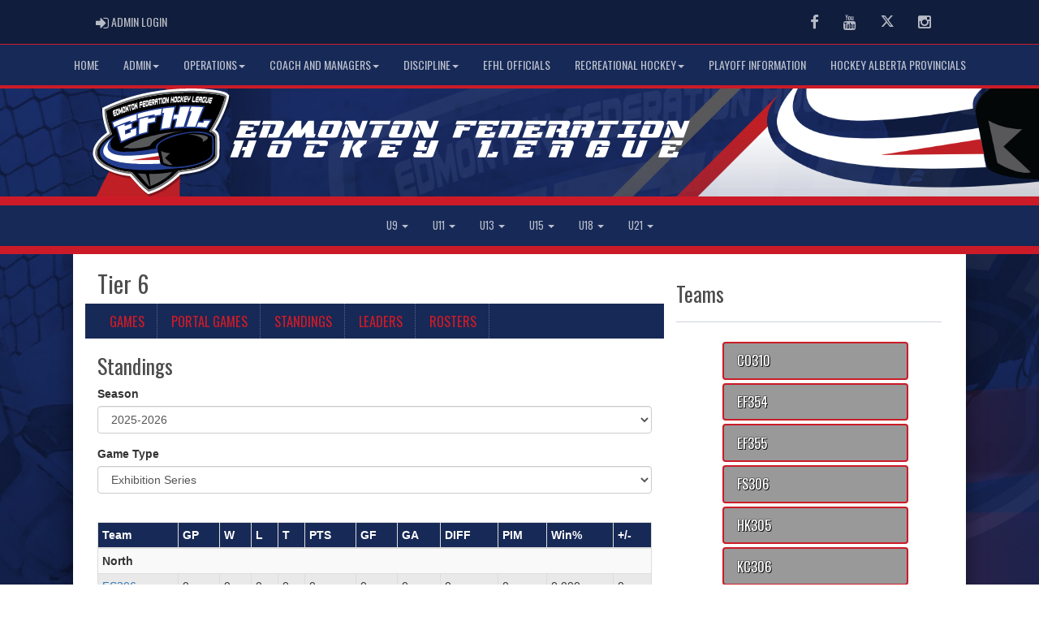

--- FILE ---
content_type: text/html; charset=utf-8
request_url: https://efhlhockey.com/division/2022/18078/standings
body_size: 299501
content:

<!DOCTYPE html><html><head><title>Tier 6 - Edmonton Federation Hockey League : Website by RAMP InterActive</title>      <meta charset="utf-8">      <meta http-equiv="Content-Type" content="text/html; charset=utf-8" />      <meta http-equiv="X-UA-Compatible" content="IE=edge">      <meta name="description" content="Website by RAMPInterActive.com">      <meta name="viewport" content="width=device-width, initial-scale=1">      <meta name="author" content="RAMPInterActive.com">                  <link rel="apple-touch-icon" sizes="180x180" href="/apple-touch-icon.png">              <link rel="icon" type="image/png" href="/favicon-32x32.png" sizes="32x32">          <link rel="icon" type="image/png" href="/favicon-16x16.png" sizes="16x16">        <link rel="manifest" href="/manifest.json">      <link rel="mask-icon" href="/safari-pinned-tab.svg" color="#5bbad5">                                                          <link href="/cloud/global/css/bootstrap.min.css" rel="stylesheet">      <link href="/cloud/global/css/ie10-viewport-bug-workaround.css" rel="stylesheet">            <!--[if lt IE 9]>          <script src="/cloud/global/js/html5shiv.min.js"></script>          <script src="/cloud/global/js/respond.min.js"></script>      <![endif]-->      <link href="/cloud/global/css/jquery-ui.theme.min.css" rel="stylesheet">      <link href="/cloud/global/css/jquery.fileupload.css" rel="stylesheet">      <link href="/cloud/efhlhockey/css/rampsite.css?v=4" rel="stylesheet">      <link href="/cloud/efhlhockey/css/rampsite-custom.css?random=54" rel="stylesheet">      <link href="/cloud/efhlhockey/css/rampfonts.css" rel="stylesheet">      <link href="/cloud/global/css/blueimp-gallery.min.css" rel="stylesheet">      <link href="/cloud/global/css/bootstrap-image-gallery.min.css" rel="stylesheet">      <script src="https://kit.fontawesome.com/af0d654364.js" crossorigin="anonymous"></script>        <script src="/cloud/global/js/jquery.min.js"></script>          <script>window.jQuery || document.write('<script src="/cloud/global/js/jquery.min.js"><\/script>')</script>      <script src="/cloud/global/js/bootstrap.min.js"></script>      <script src="/cloud/global/js/msaglobal.js?v=1"></script>      <script src="/cloud/global/js/jquery.rotate.js?v=1"></script>      <script src="/cloud/global/js/jquery.cookie.js"></script>      <script src="/cloud/global/js/jquery-ui.min.js"></script>      <script type='text/javascript' src='https://partner.googleadservices.com/gampad/google_service.js'></script>      <script src="/cloud/global/js/captcha99-0.0.1.js?v=1.1"></script>      <script src="/cloud/global/js/moment.js"></script>      <link href="/cloud/global/css/fullcalendar.css" rel="stylesheet">      <script src="/cloud/global/js/fullcalendar.js"></script>      <script src="/cloud/global/js/jquery.countdown.min.js"></script>      <script src="/cloud/global/js/slick.js"></script>      <script src="/cloud/global/js//carousel.js"></script>                  <script src="/cloud/global/js/tablesorter-master/jquery.tablesorter.combined.js"></script>      <script>          var googletag = googletag || {};          googletag.cmd = googletag.cmd || [];          (function () {              var gads = document.createElement('script');              gads.async = true;              gads.type = 'text/javascript';              var useSSL = 'https:' == document.location.protocol;              gads.src = (useSSL ? 'https:' : 'http:') +                  '//www.googletagservices.com/tag/js/gpt.js';              var node = document.getElementsByTagName('script')[0];              node.parentNode.insertBefore(gads, node);          })();      </script>      <script type='text/javascript'>          GS_googleAddAdSenseService("ca-pub-4941149722177626");          GS_googleEnableAllServices();      </script>      <style>          .calendar-text {              margin-top: .3em;          }      </style>      <style>          /**/          .fc-day-grid-event > .fc-content {              white-space: normal;              text-overflow: inherit;          }                .fc-day-grid-event > .fc-content:hover {                  max-height: none !important;              }      </style>      <script src="/cloud/global/js/vendor/jquery.ui.widget.js"></script>      <!-- The Iframe Transport is required for browsers without support for XHR file uploads -->      <script src="/cloud/global/js/jquery.iframe-transport.js"></script>      <!-- The basic File Upload plugin -->      <script src="/cloud/global/js/jquery.fileupload.js"></script>  </head><body><meta name="theme-color" content="222266" />        <div class="container-fluid mediaBar">          <div class="container">                  <div class="col-sm-1 col-xs-1 text-left mediaLogin">                          <a class="btn btn-social" href="https://admin.rampcms.com" target="_blank"><i class="fa fa-sign-in fa-lg" title="Login Page" aria-hidden="true"></i><span class="mediaAdminLogin">&nbsp;Admin Login</span><span class="sr-only">Admin Login</span></a>                    </div>              <div class="col-sm-11 col-xs-11 text-right mediaSocial">                                      <a target="_new" class="btn btn-social" href="https://www.facebook.com/HockeyAlberta"><i class="fa fa-facebook fa-lg" title="like us" aria-hidden="true"></i><span class="sr-only">Facebook</span></a>                                      <a target="_new" class="btn btn-social" href="https://www.youtube.com/user/HockeyAlberta"><i class="fa fa-youtube fa-lg" title="watch" aria-hidden="true"></i><span class="sr-only">Youtube</span></a>                                      <a target="_new" class="btn btn-social" href="https://twitter.com/HockeyAlberta"><i class="fa fa-twitter fa-lg" title="follow us" aria-hidden="true"></i><span class="sr-only">Twitter</span></a>                        <a target="_new" class="btn btn-social" href="https://www.instagram.com/hockey.alberta/"><i class="fa fa-instagram fa-lg" title="instagram" aria-hidden="true"></i><span class="sr-only">Instagram</span></a>                                                      </div>          </div>      </div>        <nav id="assocMenu" class="navbar yamm navbar-default " role="navigation">          <div class="navbar-header">                  <button type="button" data-toggle="collapse" data-target="#navbar-collapse-1" class="navbar-toggle"><span class="icon-bar"></span><span class="icon-bar"></span><span class="icon-bar"></span></button><a href="#" class="navbar-brand main">Main Menu</a>            </div>          <div id="navbar-collapse-1" class="navbar-collapse collapse">              <ul class="nav navbar-nav">                                  <li><a aria-expanded="false" href="/content/edmonton-federation-hockey-league">Home</a></li>                          <li class="dropdown yamm-fw">                              <a aria-expanded="false" href="#" data-toggle="dropdown" class="dropdown-toggle">Admin<b class="caret"></b></a>                              <ul class="dropdown-menu">                                  <li>                                      <div class="yamm-content">                                          <div class="row">                                              <ul class="col-sm-2 list-unstyled">                                                  <li>                                                      </li>                                                  </ul>                                                        <ul class="col-sm-3 list-unstyled">                                                                          <li><a href="/content/edmonton-federation-hockey-league-constitution-and-by-laws">Constitution and Bylaws</a></li>                                                                          <li><a href="/content/efhl-contact-information">EFHL Contact Information</a></li>                                                      </ul>                                                      <ul class="col-sm-3 list-unstyled">                                                                          <li><a href="/content/member-registrar-information">Member Registrar Information</a></li>                                                                          <li><a href="/content/efhl-board-information">Board Information</a></li>                                                      </ul>                                                      <ul class="col-sm-3 list-unstyled">                                                      </ul>                                          </div>                                      </div>                                  </li>                              </ul>                          </li>                          <li class="dropdown yamm-fw">                              <a aria-expanded="false" href="#" data-toggle="dropdown" class="dropdown-toggle">Operations<b class="caret"></b></a>                              <ul class="dropdown-menu">                                  <li>                                      <div class="yamm-content">                                          <div class="row">                                              <ul class="col-sm-2 list-unstyled">                                                  <li>                                                      </li>                                                  </ul>                                                        <ul class="col-sm-3 list-unstyled">                                                                          <li><a href="https://cloud.rampinteractive.com/efhlhockey/files/Hockey%20Alberta%20Provincials/Hockey%20Alberta%202024%20Provincial%20Qualification%20Divisions%20EFHL%20v4.pdf" target="_blank">Provincial Championship Qualification</a></li>                                                                          <li><a href="/content/efhl-rules-and-regulations-including-respect-the-game">Rules and Regulations</a></li>                                                                          <li><a href="/content/introduction-to-hockey-rules-and-regulations-u9">EFHL/Hockey Alberta Game Rules and Regulations (U9)</a></li>                                                                          <li><a href="/content/referee-rates-and-information">Referee Rates and Information</a></li>                                                      </ul>                                                      <ul class="col-sm-3 list-unstyled">                                                                          <li><a href="/content/efhl-2025-2026-standards-of-play">Standards of Play</a></li>                                                                          <li><a href="https://cloud.rampinteractive.com/efhlhockey/files/Calendar%202025-2026%20-%20updated%2011_21.pdf" target="_blank">2025-2026 Calendar</a></li>                                                                          <li><a href="/content/efhl-tiering-information">EFHL Tiering Information</a></li>                                                                          <li><a href="https://www.hockeycanada.ca/en-ca/hockey-programs/players/essentials/age-divisions/under-9" target="_blank">Hockey Canada U9 Program</a></li>                                                      </ul>                                                      <ul class="col-sm-3 list-unstyled">                                                                          <li><a href="/content/efhl-contact-information">EFHL Contact Information</a></li>                                                                          <li><a href="https://cloud.rampinteractive.com/efhlhockey/files/EFHL%20Approved%20Team%20Fees%202025-2026%20Draft.pdf" target="_blank">EFHL Team Fees 2025-2026</a></li>                                                      </ul>                                          </div>                                      </div>                                  </li>                              </ul>                          </li>                          <li class="dropdown yamm-fw">                              <a aria-expanded="false" href="#" data-toggle="dropdown" class="dropdown-toggle">Coach and Managers<b class="caret"></b></a>                              <ul class="dropdown-menu">                                  <li>                                      <div class="yamm-content">                                          <div class="row">                                              <ul class="col-sm-2 list-unstyled">                                                  <li>                                                      </li>                                                  </ul>                                                        <ul class="col-sm-3 list-unstyled">                                                                          <li><a href="/content/managers-manual">Managers Manual</a></li>                                                                          <li><a href="/content/efhl-rules-and-regulations-including-respect-the-game">Rules and Regulations</a></li>                                                                          <li><a href="/content/introduction-to-hockey-rules-and-regulations-u9">EFHL/Hockey Alberta Game Rules and Regulations (U9)</a></li>                                                                          <li><a href="/content/efhl-league-game-reschedule-procedure">League Game Reschedule</a></li>                                                                          <li><a href="/content/referee-rates-and-information">Referee Rates and Information</a></li>                                                      </ul>                                                      <ul class="col-sm-3 list-unstyled">                                                                          <li><a href="https://cloud.rampinteractive.com/efhlhockey/files/Calendar%202025-2026%20-%20updated%2011_21.pdf" target="_blank">2025-2026 Calendar</a></li>                                                                          <li><a href="/content/efhl-2025-2026-standards-of-play">Standards of Play</a></li>                                                                          <li><a href="/content/efhl-tiering-information">EFHL Tiering Information</a></li>                                                                          <li><a href="/content/efhl-contact-information">EFHL Contact Information</a></li>                                                                          <li><a href="/content/efhl-electronic-game-sheet-resources">EFHL Electronic Game Sheet Resources</a></li>                                                      </ul>                                                      <ul class="col-sm-3 list-unstyled">                                                                          <li><a href="https://survey.zohopublic.com/zs/iECUHP" target="_blank">Hockey Alberta 2025-2026 Affiliation Rules</a></li>                                                                          <li><a href="https://www.hockeyalberta.ca/uploads/source/LASTUPDATEAffiliationSupplementationDocumentFinal.pdf" target="_blank">Hockey Alberta Supplementary Affiliation Chart</a></li>                                                                          <li><a href="https://cloud.rampinteractive.com/efhlhockey/files/2024-2025%20Emergency%20Goalie%20Form.pdf" target="_blank">Hockey Alberta Emergency Goalie Form</a></li>                                                      </ul>                                          </div>                                      </div>                                  </li>                              </ul>                          </li>                          <li class="dropdown yamm-fw">                              <a aria-expanded="false" href="#" data-toggle="dropdown" class="dropdown-toggle">Discipline<b class="caret"></b></a>                              <ul class="dropdown-menu">                                  <li>                                      <div class="yamm-content">                                          <div class="row">                                              <ul class="col-sm-2 list-unstyled">                                                  <li>                                                      </li>                                                  </ul>                                                        <ul class="col-sm-3 list-unstyled">                                                                          <li><a href="https://www.hockeyalberta.ca/uploads/source/BylawsPolicies/202526/MinimumSuspensions.pdf" target="_blank">Minimum Suspensions</a></li>                                                      </ul>                                                      <ul class="col-sm-3 list-unstyled">                                                                          <li><a href="https://cloud.rampinteractive.com/efhlhockey/files/Discipline/IPPM%20Player%20Conduct%20Supplemental%20Discipline%202025-2026%20v2.pdf" target="_blank">Player Accumulated Penalty Suspensions</a></li>                                                      </ul>                                                      <ul class="col-sm-3 list-unstyled">                                                      </ul>                                          </div>                                      </div>                                  </li>                              </ul>                          </li>                                  <li><a aria-expanded="false" href="/content/efhl-officials-information">EFHL Officials</a></li>                          <li class="dropdown yamm-fw">                              <a aria-expanded="false" href="#" data-toggle="dropdown" class="dropdown-toggle">Recreational Hockey<b class="caret"></b></a>                              <ul class="dropdown-menu">                                  <li>                                      <div class="yamm-content">                                          <div class="row">                                              <ul class="col-sm-2 list-unstyled">                                                  <li>                                                      </li>                                                  </ul>                                                        <ul class="col-sm-3 list-unstyled">                                                                          <li><a href="/content/efhl-recreational-league">EFHL Rec Hockey Leauge</a></li>                                                      </ul>                                                      <ul class="col-sm-3 list-unstyled">                                                                          <li><a href="/content/referee-rates-and-information">Referee Rates and Information</a></li>                                                      </ul>                                                      <ul class="col-sm-3 list-unstyled">                                                      </ul>                                          </div>                                      </div>                                  </li>                              </ul>                          </li>                                  <li><a aria-expanded="false" href="/content/efhl-playoff-information">Playoff Information</a></li>                                  <li><a aria-expanded="false" target="_blank" href="https://www.haprovincials.ca/content/2024-provincial-championships-hosts">Hockey Alberta Provincials</a></li>              </ul>          </div>      </nav>      <a href="/"><div class="container-fluid assocLogo"></div></a>      <div class="parallax-window" data-parallax="scroll" data-image-src="/cloud/efhlhockey/css/img/assocBGlogo.png" data-position-y="top" data-speed="0.4"></div>      <div class="pageLiner"></div>        <!-- CategoriesMenuV2 -->      <nav id="categoriesMenu" class="navbar yamm navbar-default " role="navigation">          <div class="navbar-header">              <button type="button" data-toggle="collapse" data-target="#navbar-collapse-2" class="navbar-toggle"><span class="icon-bar"></span><span class="icon-bar"></span><span class="icon-bar"></span></button><a href="#" class="navbar-brand divisions">Categories</a>          </div>          <div id="navbar-collapse-2" class="navbar-collapse collapse">                  <ul class="nav navbar-nav">                                                      <li class="dropdown yamm-fw">                                      <a aria-expanded="false" href="#" data-toggle="dropdown" class="dropdown-toggle">                                          U9                                          <b class="caret"></b>                                      </a>                                      <ul class="dropdown-menu">                                          <li>                                              <div class="yamm-content">                                                                                                      <div class="row">                                                                <div id="accord2022" class="panel-group col-sm-3">                                                                          <div class="panel panel-default panel-transparent">                                                                              <div class="panel-heading">                                                                                  <h4 class="panel-title"><a data-toggle="collapse" data-parent="#accord2022" href="#collapse20168">FEMALE Tier 1 </a></h4>                                                                                  <div id="collapse20168" class="panel-collapse collapse">                                                                                      <div class="panel-body">                                                                                          <p>                                                                                                      <strong><a href="/division/2022/20168/games"> Games </a></strong> |                                                                                                      <strong><a href="/division/2022/20168/standings"> Standings </a></strong> |                                                                                                      <strong><a href="/division/2022/20168/leaders"> Leaders </a></strong> |                                                                                                      <strong><a href="/division/2022/20168/rosters"> Rosters </a></strong>                                                                                                  <!-- menu -->                                                                                          </p>                                                                                          <ul class="divisionTeamsMenu">                                                                                                  <li><a href="/team/11697/2022/20168/330350"> BE350 </a></li>                                                                                                  <li><a href="/team/11697/2022/20168/331885"> FS307 </a></li>                                                                                                  <li><a href="/team/11697/2022/20168/332253"> LE350 </a></li>                                                                                                  <li><a href="/team/11697/2022/20168/330439"> SG352 </a></li>                                                                                                  <li><a href="/team/11697/2022/20168/330407"> SP350 </a></li>                                                                                                  <li><a href="/team/11697/2022/20168/335907"> SU350 </a></li>                                                                                                  <li><a href="/team/11697/2022/20168/335913"> WE351 </a></li>                                                                                          </ul>                                                                                      </div>                                                                                  </div>                                                                              </div>                                                                          </div>                                                                          <div class="panel panel-default panel-transparent">                                                                              <div class="panel-heading">                                                                                  <h4 class="panel-title"><a data-toggle="collapse" data-parent="#accord2022" href="#collapse18073">Tier 1 </a></h4>                                                                                  <div id="collapse18073" class="panel-collapse collapse">                                                                                      <div class="panel-body">                                                                                          <p>                                                                                                      <strong><a href="/division/2022/18073/games"> Games </a></strong> |                                                                                                      <strong><a href="/division/2022/18073/standings"> Standings </a></strong> |                                                                                                      <strong><a href="/division/2022/18073/leaders"> Leaders </a></strong> |                                                                                                      <strong><a href="/division/2022/18073/rosters"> Rosters </a></strong>                                                                                                  <!-- menu -->                                                                                          </p>                                                                                          <ul class="divisionTeamsMenu">                                                                                                  <li><a href="/team/11697/2022/18073/327618"> WM301 </a></li>                                                                                                  <li><a href="/team/11697/2022/18073/327619"> WM302 </a></li>                                                                                                  <li><a href="/team/11697/2022/18073/330351"> BE301 </a></li>                                                                                                  <li><a href="/team/11697/2022/18073/330399"> SP301 </a></li>                                                                                                  <li><a href="/team/11697/2022/18073/330400"> SP302 </a></li>                                                                                                  <li><a href="/team/11697/2022/18073/330440"> SG301 </a></li>                                                                                                  <li><a href="/team/11697/2022/18073/330470"> KC301 </a></li>                                                                                                  <li><a href="/team/11697/2022/18073/331886"> FS301 </a></li>                                                                                                  <li><a href="/team/11697/2022/18073/331902"> MW301 </a></li>                                                                                                  <li><a href="/team/11697/2022/18073/332254"> LE301 </a></li>                                                                                                  <li><a href="/team/11697/2022/18073/334377"> HK301 </a></li>                                                                                                  <li><a href="/team/11697/2022/18073/334409"> SW301 </a></li>                                                                                                  <li><a href="/team/11697/2022/18073/335049"> NS301 </a></li>                                                                                                  <li><a href="/team/11697/2022/18073/335082"> CO301 </a></li>                                                                                                  <li><a href="/team/11697/2022/18073/335443"> SA300 </a></li>                                                                                                  <li><a href="/team/11697/2022/18073/335444"> SA301 </a></li>                                                                                                  <li><a href="/team/11697/2022/18073/335512"> ST301 </a></li>                                                                                                  <li><a href="/team/11697/2022/18073/335513"> SN301 </a></li>                                                                                          </ul>                                                                                      </div>                                                                                  </div>                                                                              </div>                                                                          </div>                                                                          <div class="panel panel-default panel-transparent">                                                                              <div class="panel-heading">                                                                                  <h4 class="panel-title"><a data-toggle="collapse" data-parent="#accord2022" href="#collapse18074">Tier 2 </a></h4>                                                                                  <div id="collapse18074" class="panel-collapse collapse">                                                                                      <div class="panel-body">                                                                                          <p>                                                                                                      <strong><a href="/division/2022/18074/games"> Games </a></strong> |                                                                                                      <strong><a href="/division/2022/18074/standings"> Standings </a></strong> |                                                                                                      <strong><a href="/division/2022/18074/leaders"> Leaders </a></strong> |                                                                                                      <strong><a href="/division/2022/18074/rosters"> Rosters </a></strong>                                                                                                  <!-- menu -->                                                                                          </p>                                                                                          <ul class="divisionTeamsMenu">                                                                                                  <li><a href="/team/11697/2022/18074/327620"> WM303 </a></li>                                                                                                  <li><a href="/team/11697/2022/18074/327621"> WM304 </a></li>                                                                                                  <li><a href="/team/11697/2022/18074/330332"> DE301 </a></li>                                                                                                  <li><a href="/team/11697/2022/18074/330352"> BE302 </a></li>                                                                                                  <li><a href="/team/11697/2022/18074/330401"> SP303 </a></li>                                                                                                  <li><a href="/team/11697/2022/18074/330402"> SP304 </a></li>                                                                                                  <li><a href="/team/11697/2022/18074/330441"> SG302 </a></li>                                                                                                  <li><a href="/team/11697/2022/18074/330471"> KC302 </a></li>                                                                                                  <li><a href="/team/11697/2022/18074/330472"> KC307 </a></li>                                                                                                  <li><a href="/team/11697/2022/18074/331887"> FS302 </a></li>                                                                                                  <li><a href="/team/11697/2022/18074/327623"> WM306 </a></li>                                                                                                  <li><a href="/team/11697/2022/18074/331903"> MW302 </a></li>                                                                                                  <li><a href="/team/11697/2022/18074/332255"> LE302 </a></li>                                                                                                  <li><a href="/team/11697/2022/18074/334410"> SW302 </a></li>                                                                                                  <li><a href="/team/11697/2022/18074/334411"> SW303 </a></li>                                                                                                  <li><a href="/team/11697/2022/18074/335050"> NS302 </a></li>                                                                                                  <li><a href="/team/11697/2022/18074/335083"> CO302 </a></li>                                                                                                  <li><a href="/team/11697/2022/18074/335084"> CO303 </a></li>                                                                                                  <li><a href="/team/11697/2022/18074/335157"> NE301 </a></li>                                                                                                  <li><a href="/team/11697/2022/18074/335445"> SA302 </a></li>                                                                                                  <li><a href="/team/11697/2022/18074/335446"> SA303 </a></li>                                                                                                  <li><a href="/team/11697/2022/18074/335447"> SA304 </a></li>                                                                                                  <li><a href="/team/11697/2022/18074/335514"> ST302 </a></li>                                                                                                  <li><a href="/team/11697/2022/18074/335515"> ST303 </a></li>                                                                                                  <li><a href="/team/11697/2022/18074/335516"> SN302 </a></li>                                                                                          </ul>                                                                                      </div>                                                                                  </div>                                                                              </div>                                                                          </div>                                                              </div>                                                              <div id="accord2022" class="panel-group col-sm-3">                                                                          <div class="panel panel-default panel-transparent">                                                                              <div class="panel-heading">                                                                                  <h4 class="panel-title"><a data-toggle="collapse" data-parent="#accord2022" href="#collapse18075">Tier 3 </a></h4>                                                                                  <div id="collapse18075" class="panel-collapse collapse">                                                                                      <div class="panel-body">                                                                                          <p>                                                                                                      <strong><a href="/division/2022/18075/games"> Games </a></strong> |                                                                                                      <strong><a href="/division/2022/18075/standings"> Standings </a></strong> |                                                                                                      <strong><a href="/division/2022/18075/leaders"> Leaders </a></strong> |                                                                                                      <strong><a href="/division/2022/18075/rosters"> Rosters </a></strong>                                                                                                  <!-- menu -->                                                                                          </p>                                                                                          <ul class="divisionTeamsMenu">                                                                                                  <li><a href="/team/11697/2022/18075/330438"> SG351 </a></li>                                                                                                  <li><a href="/team/11697/2022/18075/327622"> WM305 </a></li>                                                                                                  <li><a href="/team/11697/2022/18075/327624"> WM307 </a></li>                                                                                                  <li><a href="/team/11697/2022/18075/334378"> HK302 </a></li>                                                                                                  <li><a href="/team/11697/2022/18075/330442"> SG303 </a></li>                                                                                                  <li><a href="/team/11697/2022/18075/330473"> KC303 </a></li>                                                                                                  <li><a href="/team/11697/2022/18075/331888"> FS303 </a></li>                                                                                                  <li><a href="/team/11697/2022/18075/335908"> SU301 </a></li>                                                                                                  <li><a href="/team/11697/2022/18075/335448"> SA305 </a></li>                                                                                                  <li><a href="/team/11697/2022/18075/335449"> SA306 </a></li>                                                                                                  <li><a href="/team/11697/2022/18075/335450"> SA307 </a></li>                                                                                                  <li><a href="/team/11697/2022/18075/335519"> SN303 </a></li>                                                                                                  <li><a href="/team/11697/2022/18075/335909"> EF351 </a></li>                                                                                                  <li><a href="/team/11697/2022/18075/330353"> BE303 </a></li>                                                                                                  <li><a href="/team/11697/2022/18075/330354"> BE304 </a></li>                                                                                                  <li><a href="/team/11697/2022/18075/330403"> SP305 </a></li>                                                                                                  <li><a href="/team/11697/2022/18075/330404"> SP306 </a></li>                                                                                                  <li><a href="/team/11697/2022/18075/334412"> SW304 </a></li>                                                                                                  <li><a href="/team/11697/2022/18075/330474"> KC308 </a></li>                                                                                                  <li><a href="/team/11697/2022/18075/331904"> MW303 </a></li>                                                                                                  <li><a href="/team/11697/2022/18075/332256"> LE303 </a></li>                                                                                                  <li><a href="/team/11697/2022/18075/334413"> SW305 </a></li>                                                                                                  <li><a href="/team/11697/2022/18075/335051"> NS303 </a></li>                                                                                                  <li><a href="/team/11697/2022/18075/335085"> CO304 </a></li>                                                                                                  <li><a href="/team/11697/2022/18075/335086"> CO305 </a></li>                                                                                                  <li><a href="/team/11697/2022/18075/335517"> ST304 </a></li>                                                                                                  <li><a href="/team/11697/2022/18075/335518"> ST305 </a></li>                                                                                                  <li><a href="/team/11697/2022/18075/335520"> ST306 </a></li>                                                                                          </ul>                                                                                      </div>                                                                                  </div>                                                                              </div>                                                                          </div>                                                                          <div class="panel panel-default panel-transparent">                                                                              <div class="panel-heading">                                                                                  <h4 class="panel-title"><a data-toggle="collapse" data-parent="#accord2022" href="#collapse18076">Tier 4 </a></h4>                                                                                  <div id="collapse18076" class="panel-collapse collapse">                                                                                      <div class="panel-body">                                                                                          <p>                                                                                                      <strong><a href="/division/2022/18076/games"> Games </a></strong> |                                                                                                      <strong><a href="/division/2022/18076/standings"> Standings </a></strong> |                                                                                                      <strong><a href="/division/2022/18076/leaders"> Leaders </a></strong> |                                                                                                      <strong><a href="/division/2022/18076/rosters"> Rosters </a></strong>                                                                                                  <!-- menu -->                                                                                          </p>                                                                                          <ul class="divisionTeamsMenu">                                                                                                  <li><a href="/team/11697/2022/18076/327625"> WM308 </a></li>                                                                                                  <li><a href="/team/11697/2022/18076/327626"> WM309 </a></li>                                                                                                  <li><a href="/team/11697/2022/18076/330443"> SG304 </a></li>                                                                                                  <li><a href="/team/11697/2022/18076/330444"> SG305 </a></li>                                                                                                  <li><a href="/team/11697/2022/18076/330475"> KC304 </a></li>                                                                                                  <li><a href="/team/11697/2022/18076/331889"> FS304 </a></li>                                                                                                  <li><a href="/team/11697/2022/18076/334379"> HK303 </a></li>                                                                                                  <li><a href="/team/11697/2022/18076/335451"> SA350 </a></li>                                                                                                  <li><a href="/team/11697/2022/18076/335158"> NE302 </a></li>                                                                                                  <li><a href="/team/11697/2022/18076/335452"> SA308 </a></li>                                                                                                  <li><a href="/team/11697/2022/18076/335453"> SA309 </a></li>                                                                                                  <li><a href="/team/11697/2022/18076/335521"> SN304 </a></li>                                                                                                  <li><a href="/team/11697/2022/18076/335910"> EF352 </a></li>                                                                                                  <li><a href="/team/11697/2022/18076/330355"> BE305 </a></li>                                                                                                  <li><a href="/team/11697/2022/18076/330405"> SP307 </a></li>                                                                                                  <li><a href="/team/11697/2022/18076/330406"> SP308 </a></li>                                                                                                  <li><a href="/team/11697/2022/18076/331905"> MW304 </a></li>                                                                                                  <li><a href="/team/11697/2022/18076/332257"> LE304 </a></li>                                                                                                  <li><a href="/team/11697/2022/18076/334414"> SW306 </a></li>                                                                                                  <li><a href="/team/11697/2022/18076/330408"> SP309 </a></li>                                                                                                  <li><a href="/team/11697/2022/18076/334415"> SW307 </a></li>                                                                                                  <li><a href="/team/11697/2022/18076/335052"> NS304 </a></li>                                                                                                  <li><a href="/team/11697/2022/18076/335087"> CO306 </a></li>                                                                                                  <li><a href="/team/11697/2022/18076/335088"> CO307 </a></li>                                                                                                  <li><a href="/team/11697/2022/18076/335053"> NS305 </a></li>                                                                                          </ul>                                                                                      </div>                                                                                  </div>                                                                              </div>                                                                          </div>                                                                          <div class="panel panel-default panel-transparent">                                                                              <div class="panel-heading">                                                                                  <h4 class="panel-title"><a data-toggle="collapse" data-parent="#accord2022" href="#collapse18077">Tier 5 </a></h4>                                                                                  <div id="collapse18077" class="panel-collapse collapse">                                                                                      <div class="panel-body">                                                                                          <p>                                                                                                      <strong><a href="/division/2022/18077/games"> Games </a></strong> |                                                                                                      <strong><a href="/division/2022/18077/standings"> Standings </a></strong> |                                                                                                      <strong><a href="/division/2022/18077/leaders"> Leaders </a></strong> |                                                                                                      <strong><a href="/division/2022/18077/rosters"> Rosters </a></strong>                                                                                                  <!-- menu -->                                                                                          </p>                                                                                          <ul class="divisionTeamsMenu">                                                                                                  <li><a href="/team/11697/2022/18077/327627"> WM310 </a></li>                                                                                                  <li><a href="/team/11697/2022/18077/327628"> WM311 </a></li>                                                                                                  <li><a href="/team/11697/2022/18077/327629"> WM312 </a></li>                                                                                                  <li><a href="/team/11697/2022/18077/334380"> HK304 </a></li>                                                                                                  <li><a href="/team/11697/2022/18077/330445"> SG306 </a></li>                                                                                                  <li><a href="/team/11697/2022/18077/330477"> KC305 </a></li>                                                                                                  <li><a href="/team/11697/2022/18077/331890"> FS305 </a></li>                                                                                                  <li><a href="/team/11697/2022/18077/335036"> EN301 </a></li>                                                                                                  <li><a href="/team/11697/2022/18077/335159"> NE303 </a></li>                                                                                                  <li><a href="/team/11697/2022/18077/335454"> SA310 </a></li>                                                                                                  <li><a href="/team/11697/2022/18077/335455"> SA311 </a></li>                                                                                                  <li><a href="/team/11697/2022/18077/335456"> SA312 </a></li>                                                                                                  <li><a href="/team/11697/2022/18077/335523"> SN305 </a></li>                                                                                                  <li><a href="/team/11697/2022/18077/335911"> SU302 </a></li>                                                                                                  <li><a href="/team/11697/2022/18077/335905"> EF353 </a></li>                                                                                                  <li><a href="/team/11697/2022/18077/330476"> KC309 </a></li>                                                                                                  <li><a href="/team/11697/2022/18077/330333"> DE302 </a></li>                                                                                                  <li><a href="/team/11697/2022/18077/330356"> BE306 </a></li>                                                                                                  <li><a href="/team/11697/2022/18077/330357"> BE307 </a></li>                                                                                                  <li><a href="/team/11697/2022/18077/330409"> SP310 </a></li>                                                                                                  <li><a href="/team/11697/2022/18077/330410"> SP311 </a></li>                                                                                                  <li><a href="/team/11697/2022/18077/330411"> SP312 </a></li>                                                                                                  <li><a href="/team/11697/2022/18077/334416"> SW308 </a></li>                                                                                                  <li><a href="/team/11697/2022/18077/334417"> SW309 </a></li>                                                                                                  <li><a href="/team/11697/2022/18077/331906"> MW305 </a></li>                                                                                                  <li><a href="/team/11697/2022/18077/332258"> LE305 </a></li>                                                                                                  <li><a href="/team/11697/2022/18077/335089"> CO308 </a></li>                                                                                                  <li><a href="/team/11697/2022/18077/335090"> CO309 </a></li>                                                                                                  <li><a href="/team/11697/2022/18077/335522"> ST307 </a></li>                                                                                          </ul>                                                                                      </div>                                                                                  </div>                                                                              </div>                                                                          </div>                                                              </div>                                                              <div id="accord2022" class="panel-group col-sm-3">                                                                          <div class="panel panel-default panel-transparent">                                                                              <div class="panel-heading">                                                                                  <h4 class="panel-title"><a data-toggle="collapse" data-parent="#accord2022" href="#collapse18078">Tier 6 </a></h4>                                                                                  <div id="collapse18078" class="panel-collapse collapse">                                                                                      <div class="panel-body">                                                                                          <p>                                                                                                      <strong><a href="/division/2022/18078/games"> Games </a></strong> |                                                                                                      <strong><a href="/division/2022/18078/standings"> Standings </a></strong> |                                                                                                      <strong><a href="/division/2022/18078/leaders"> Leaders </a></strong> |                                                                                                      <strong><a href="/division/2022/18078/rosters"> Rosters </a></strong>                                                                                                  <!-- menu -->                                                                                          </p>                                                                                          <ul class="divisionTeamsMenu">                                                                                                  <li><a href="/team/11697/2022/18078/327630"> WM313 </a></li>                                                                                                  <li><a href="/team/11697/2022/18078/327631"> WM314 </a></li>                                                                                                  <li><a href="/team/11697/2022/18078/330446"> SG307 </a></li>                                                                                                  <li><a href="/team/11697/2022/18078/330478"> KC306 </a></li>                                                                                                  <li><a href="/team/11697/2022/18078/331891"> FS306 </a></li>                                                                                                  <li><a href="/team/11697/2022/18078/334381"> HK305 </a></li>                                                                                                  <li><a href="/team/11697/2022/18078/335457"> SA313 </a></li>                                                                                                  <li><a href="/team/11697/2022/18078/335458"> SA351 </a></li>                                                                                                  <li><a href="/team/11697/2022/18078/335906"> EF354 </a></li>                                                                                                  <li><a href="/team/11697/2022/18078/331907"> MW306 </a></li>                                                                                                  <li><a href="/team/11697/2022/18078/332259"> LE306 </a></li>                                                                                                  <li><a href="/team/11697/2022/18078/334418"> SW310 </a></li>                                                                                                  <li><a href="/team/11697/2022/18078/334419"> SW311 </a></li>                                                                                                  <li><a href="/team/11697/2022/18078/335054"> NS306 </a></li>                                                                                                  <li><a href="/team/11697/2022/18078/335091"> CO310 </a></li>                                                                                                  <li><a href="/team/11697/2022/18078/335524"> ST308 </a></li>                                                                                                  <li><a href="/team/11697/2022/18078/336378"> EF355 </a></li>                                                                                          </ul>                                                                                      </div>                                                                                  </div>                                                                              </div>                                                                          </div>                                                              </div>                                                      </div>                                              </div>                                          </li>                                      </ul>                                  </li>                                  <li class="dropdown yamm-fw">                                      <a aria-expanded="false" href="#" data-toggle="dropdown" class="dropdown-toggle">                                          U11                                          <b class="caret"></b>                                      </a>                                      <ul class="dropdown-menu">                                          <li>                                              <div class="yamm-content">                                                                                                      <div class="row">                                                                <div id="accord2023" class="panel-group col-sm-3">                                                                          <div class="panel panel-default panel-transparent">                                                                              <div class="panel-heading">                                                                                  <h4 class="panel-title"><a data-toggle="collapse" data-parent="#accord2023" href="#collapse18079">Tier 1 </a></h4>                                                                                  <div id="collapse18079" class="panel-collapse collapse">                                                                                      <div class="panel-body">                                                                                          <p>                                                                                                      <strong><a href="/division/2023/18079/games"> Games </a></strong> |                                                                                                      <strong><a href="/division/2023/18079/standings"> Standings </a></strong> |                                                                                                      <strong><a href="/division/2023/18079/leaders"> Leaders </a></strong> |                                                                                                      <strong><a href="/division/2023/18079/rosters"> Rosters </a></strong>                                                                                                  <!-- menu -->                                                                                          </p>                                                                                          <ul class="divisionTeamsMenu">                                                                                                  <li><a href="/team/11697/2023/18079/330371"> SP401C </a></li>                                                                                                  <li><a href="/team/11697/2023/18079/330420"> SG401 </a></li>                                                                                                  <li><a href="/team/11697/2023/18079/330449"> KC401 </a></li>                                                                                                  <li><a href="/team/11697/2023/18079/332239"> LE401 </a></li>                                                                                                  <li><a href="/team/11697/2023/18079/334383"> SW402 </a></li>                                                                                                  <li><a href="/team/11697/2023/18079/335056"> CO401 </a></li>                                                                                                  <li><a href="/team/11697/2023/18079/335409"> SA402 </a></li>                                                                                                  <li><a href="/team/11697/2023/18079/335410"> SA403 </a></li>                                                                                                  <li><a href="/team/11697/2023/18079/335489"> SN401 </a></li>                                                                                                  <li><a href="/team/11697/2023/18079/335490"> ST401 </a></li>                                                                                                  <li><a href="/team/11697/2023/18079/327597"> WM401 </a></li>                                                                                                  <li><a href="/team/11697/2023/18079/330337"> BE401 </a></li>                                                                                                  <li><a href="/team/11697/2023/18079/330372"> SP402 </a></li>                                                                                                  <li><a href="/team/11697/2023/18079/331865"> FS401 </a></li>                                                                                                  <li><a href="/team/11697/2023/18079/331894"> MW401 </a></li>                                                                                                  <li><a href="/team/11697/2023/18079/334382"> SW401 </a></li>                                                                                                  <li><a href="/team/11697/2023/18079/335039"> NS401 </a></li>                                                                                          </ul>                                                                                      </div>                                                                                  </div>                                                                              </div>                                                                          </div>                                                                          <div class="panel panel-default panel-transparent">                                                                              <div class="panel-heading">                                                                                  <h4 class="panel-title"><a data-toggle="collapse" data-parent="#accord2023" href="#collapse18080">Tier 2 </a></h4>                                                                                  <div id="collapse18080" class="panel-collapse collapse">                                                                                      <div class="panel-body">                                                                                          <p>                                                                                                      <strong><a href="/division/2023/18080/games"> Games </a></strong> |                                                                                                      <strong><a href="/division/2023/18080/standings"> Standings </a></strong> |                                                                                                      <strong><a href="/division/2023/18080/leaders"> Leaders </a></strong> |                                                                                                      <strong><a href="/division/2023/18080/rosters"> Rosters </a></strong>                                                                                                  <!-- menu -->                                                                                          </p>                                                                                          <ul class="divisionTeamsMenu">                                                                                                  <li><a href="/team/11697/2023/18080/332240"> LE402 </a></li>                                                                                                  <li><a href="/team/11697/2023/18080/335057"> CO402 </a></li>                                                                                                  <li><a href="/team/11697/2023/18080/335150"> NE401 </a></li>                                                                                                  <li><a href="/team/11697/2023/18080/335411"> SA404 </a></li>                                                                                                  <li><a href="/team/11697/2023/18080/335412"> SA405 </a></li>                                                                                                  <li><a href="/team/11697/2023/18080/335413"> SA406 </a></li>                                                                                                  <li><a href="/team/11697/2023/18080/335492"> ST402 </a></li>                                                                                                  <li><a href="/team/11697/2023/18080/335493"> ST403 </a></li>                                                                                                  <li><a href="/team/11697/2023/18080/330338"> BE402 </a></li>                                                                                                  <li><a href="/team/11697/2023/18080/330373"> SP403 </a></li>                                                                                                  <li><a href="/team/11697/2023/18080/330450"> KC402 </a></li>                                                                                                  <li><a href="/team/11697/2023/18080/330451"> KC409 </a></li>                                                                                                  <li><a href="/team/11697/2023/18080/330374"> SP404 </a></li>                                                                                                  <li><a href="/team/11697/2023/18080/334372"> HK401 </a></li>                                                                                                  <li><a href="/team/11697/2023/18080/334385"> SW404 </a></li>                                                                                                  <li><a href="/team/11697/2023/18080/334386"> SW405 </a></li>                                                                                                  <li><a href="/team/11697/2023/18080/336769"> SU401 </a></li>                                                                                                  <li><a href="/team/11697/2023/18080/327598"> WM402 </a></li>                                                                                                  <li><a href="/team/11697/2023/18080/327599"> WM403 </a></li>                                                                                                  <li><a href="/team/11697/2023/18080/330421"> SG402 </a></li>                                                                                                  <li><a href="/team/11697/2023/18080/331866"> FS402 </a></li>                                                                                                  <li><a href="/team/11697/2023/18080/331895"> MW402 </a></li>                                                                                                  <li><a href="/team/11697/2023/18080/334384"> SW403 </a></li>                                                                                                  <li><a href="/team/11697/2023/18080/335058"> CO403 </a></li>                                                                                                  <li><a href="/team/11697/2023/18080/335491"> SN402 </a></li>                                                                                                  <li><a href="/team/11697/2023/18080/335496"> ST405 </a></li>                                                                                          </ul>                                                                                      </div>                                                                                  </div>                                                                              </div>                                                                          </div>                                                                          <div class="panel panel-default panel-transparent">                                                                              <div class="panel-heading">                                                                                  <h4 class="panel-title"><a data-toggle="collapse" data-parent="#accord2023" href="#collapse18081">Tier 3 </a></h4>                                                                                  <div id="collapse18081" class="panel-collapse collapse">                                                                                      <div class="panel-body">                                                                                          <p>                                                                                                      <strong><a href="/division/2023/18081/games"> Games </a></strong> |                                                                                                      <strong><a href="/division/2023/18081/standings"> Standings </a></strong> |                                                                                                      <strong><a href="/division/2023/18081/leaders"> Leaders </a></strong> |                                                                                                      <strong><a href="/division/2023/18081/rosters"> Rosters </a></strong>                                                                                                  <!-- menu -->                                                                                          </p>                                                                                          <ul class="divisionTeamsMenu">                                                                                                  <li><a href="/team/11697/2023/18081/330422"> SG403 </a></li>                                                                                                  <li><a href="/team/11697/2023/18081/330452"> KC403 </a></li>                                                                                                  <li><a href="/team/11697/2023/18081/335414"> SA407 </a></li>                                                                                                  <li><a href="/team/11697/2023/18081/335415"> SA408 </a></li>                                                                                                  <li><a href="/team/11697/2023/18081/335416"> SA409 </a></li>                                                                                                  <li><a href="/team/11697/2023/18081/335417"> SA410 </a></li>                                                                                                  <li><a href="/team/11697/2023/18081/335418"> SA450 </a></li>                                                                                                  <li><a href="/team/11697/2023/18081/335494"> SN403 </a></li>                                                                                                  <li><a href="/team/11697/2023/18081/330322"> DE401 </a></li>                                                                                                  <li><a href="/team/11697/2023/18081/330339"> BE403 </a></li>                                                                                                  <li><a href="/team/11697/2023/18081/330375"> SP405 </a></li>                                                                                                  <li><a href="/team/11697/2023/18081/330376"> SP450 </a></li>                                                                                                  <li><a href="/team/11697/2023/18081/332241"> LE403 </a></li>                                                                                                  <li><a href="/team/11697/2023/18081/335040"> NS402 </a></li>                                                                                                  <li><a href="/team/11697/2023/18081/335495"> ST404 </a></li>                                                                                                  <li><a href="/team/11697/2023/18081/330323"> DE402 </a></li>                                                                                                  <li><a href="/team/11697/2023/18081/330377"> SP406 </a></li>                                                                                                  <li><a href="/team/11697/2023/18081/335059"> CO404 </a></li>                                                                                                  <li><a href="/team/11697/2023/18081/331896"> MW403 </a></li>                                                                                                  <li><a href="/team/11697/2023/18081/335060"> CO405 </a></li>                                                                                                  <li><a href="/team/11697/2023/18081/331897"> MW404 </a></li>                                                                                                  <li><a href="/team/11697/2023/18081/334387"> SW406 </a></li>                                                                                                  <li><a href="/team/11697/2023/18081/334388"> SW407 </a></li>                                                                                                  <li><a href="/team/11697/2023/18081/335061"> CO406 </a></li>                                                                                                  <li><a href="/team/11697/2023/18081/336383"> EF451 </a></li>                                                                                                  <li><a href="/team/11697/2023/18081/335499"> ST406 </a></li>                                                                                                  <li><a href="/team/11697/2023/18081/327600"> WM404 </a></li>                                                                                                  <li><a href="/team/11697/2023/18081/327601"> WM405 </a></li>                                                                                                  <li><a href="/team/11697/2023/18081/331867"> FS403 </a></li>                                                                                                  <li><a href="/team/11697/2023/18081/334373"> HK402 </a></li>                                                                                                  <li><a href="/team/11697/2023/18081/335151"> NE402 </a></li>                                                                                          </ul>                                                                                      </div>                                                                                  </div>                                                                              </div>                                                                          </div>                                                                          <div class="panel panel-default panel-transparent">                                                                              <div class="panel-heading">                                                                                  <h4 class="panel-title"><a data-toggle="collapse" data-parent="#accord2023" href="#collapse18082">Tier 4 </a></h4>                                                                                  <div id="collapse18082" class="panel-collapse collapse">                                                                                      <div class="panel-body">                                                                                          <p>                                                                                                      <strong><a href="/division/2023/18082/games"> Games </a></strong> |                                                                                                      <strong><a href="/division/2023/18082/standings"> Standings </a></strong> |                                                                                                      <strong><a href="/division/2023/18082/leaders"> Leaders </a></strong> |                                                                                                      <strong><a href="/division/2023/18082/rosters"> Rosters </a></strong>                                                                                                  <!-- menu -->                                                                                          </p>                                                                                          <ul class="divisionTeamsMenu">                                                                                                  <li><a href="/team/11697/2023/18082/330454"> KC404 </a></li>                                                                                                  <li><a href="/team/11697/2023/18082/331868"> FS404 </a></li>                                                                                                  <li><a href="/team/11697/2023/18082/334374"> HK403 </a></li>                                                                                                  <li><a href="/team/11697/2023/18082/335419"> SA411 </a></li>                                                                                                  <li><a href="/team/11697/2023/18082/335421"> SA413 </a></li>                                                                                                  <li><a href="/team/11697/2023/18082/335422"> SA414 </a></li>                                                                                                  <li><a href="/team/11697/2023/18082/335497"> SN404 </a></li>                                                                                                  <li><a href="/team/11697/2023/18082/335498"> SN405 </a></li>                                                                                                  <li><a href="/team/11697/2023/18082/336770"> SU402 </a></li>                                                                                                  <li><a href="/team/11697/2023/18082/327604"> WM408 </a></li>                                                                                                  <li><a href="/team/11697/2023/18082/327602"> WM406 </a></li>                                                                                                  <li><a href="/team/11697/2023/18082/327603"> WM407 </a></li>                                                                                                  <li><a href="/team/11697/2023/18082/330423"> SG404 </a></li>                                                                                                  <li><a href="/team/11697/2023/18082/330424"> SG405 </a></li>                                                                                                  <li><a href="/team/11697/2023/18082/330455"> KC405 </a></li>                                                                                                  <li><a href="/team/11697/2023/18082/335152"> NE403 </a></li>                                                                                                  <li><a href="/team/11697/2023/18082/335420"> SA412 </a></li>                                                                                                  <li><a href="/team/11697/2023/18082/336384"> EF453 </a></li>                                                                                                  <li><a href="/team/11697/2023/18082/330341"> BE405 </a></li>                                                                                                  <li><a href="/team/11697/2023/18082/330380"> SP408 </a></li>                                                                                                  <li><a href="/team/11697/2023/18082/330340"> BE404 </a></li>                                                                                                  <li><a href="/team/11697/2023/18082/330378"> SP407 </a></li>                                                                                                  <li><a href="/team/11697/2023/18082/330453"> KC410 </a></li>                                                                                                  <li><a href="/team/11697/2023/18082/332242"> LE404 </a></li>                                                                                                  <li><a href="/team/11697/2023/18082/334390"> SW409 </a></li>                                                                                                  <li><a href="/team/11697/2023/18082/334391"> SW410 </a></li>                                                                                                  <li><a href="/team/11697/2023/18082/330382"> SP410 </a></li>                                                                                                  <li><a href="/team/11697/2023/18082/330381"> SP409 </a></li>                                                                                                  <li><a href="/team/11697/2023/18082/332243"> LE405 </a></li>                                                                                                  <li><a href="/team/11697/2023/18082/334389"> SW408 </a></li>                                                                                                  <li><a href="/team/11697/2023/18082/335033"> EN401 </a></li>                                                                                                  <li><a href="/team/11697/2023/18082/335062"> CO407 </a></li>                                                                                                  <li><a href="/team/11697/2023/18082/335041"> NS403 </a></li>                                                                                                  <li><a href="/team/11697/2023/18082/335063"> CO408 </a></li>                                                                                                  <li><a href="/team/11697/2023/18082/335064"> CO409 </a></li>                                                                                                  <li><a href="/team/11697/2023/18082/335500"> ST407 </a></li>                                                                                          </ul>                                                                                      </div>                                                                                  </div>                                                                              </div>                                                                          </div>                                                              </div>                                                              <div id="accord2023" class="panel-group col-sm-3">                                                                          <div class="panel panel-default panel-transparent">                                                                              <div class="panel-heading">                                                                                  <h4 class="panel-title"><a data-toggle="collapse" data-parent="#accord2023" href="#collapse18083">Tier 5 </a></h4>                                                                                  <div id="collapse18083" class="panel-collapse collapse">                                                                                      <div class="panel-body">                                                                                          <p>                                                                                                      <strong><a href="/division/2023/18083/games"> Games </a></strong> |                                                                                                      <strong><a href="/division/2023/18083/standings"> Standings </a></strong> |                                                                                                      <strong><a href="/division/2023/18083/leaders"> Leaders </a></strong> |                                                                                                      <strong><a href="/division/2023/18083/rosters"> Rosters </a></strong>                                                                                                  <!-- menu -->                                                                                          </p>                                                                                          <ul class="divisionTeamsMenu">                                                                                                  <li><a href="/team/11697/2023/18083/327606"> WM410 </a></li>                                                                                                  <li><a href="/team/11697/2023/18083/327605"> WM409 </a></li>                                                                                                  <li><a href="/team/11697/2023/18083/330426"> SG407 </a></li>                                                                                                  <li><a href="/team/11697/2023/18083/335424"> SA416 </a></li>                                                                                                  <li><a href="/team/11697/2023/18083/335425"> SA417 </a></li>                                                                                                  <li><a href="/team/11697/2023/18083/336771"> SU403 </a></li>                                                                                                  <li><a href="/team/11697/2023/18083/330425"> SG406 </a></li>                                                                                                  <li><a href="/team/11697/2023/18083/331869"> FS405 </a></li>                                                                                                  <li><a href="/team/11697/2023/18083/334375"> HK404 </a></li>                                                                                                  <li><a href="/team/11697/2023/18083/335423"> SA415 </a></li>                                                                                                  <li><a href="/team/11697/2023/18083/335501"> SN406 </a></li>                                                                                                  <li><a href="/team/11697/2023/18083/330324"> DE403 </a></li>                                                                                                  <li><a href="/team/11697/2023/18083/335042"> NS404 </a></li>                                                                                                  <li><a href="/team/11697/2023/18083/335066"> CO411 </a></li>                                                                                                  <li><a href="/team/11697/2023/18083/335067"> CO412 </a></li>                                                                                                  <li><a href="/team/11697/2023/18083/335065"> CO410 </a></li>                                                                                                  <li><a href="/team/11697/2023/18083/330456"> KC411 </a></li>                                                                                                  <li><a href="/team/11697/2023/18083/331898"> MW405 </a></li>                                                                                                  <li><a href="/team/11697/2023/18083/331899"> MW406 </a></li>                                                                                                  <li><a href="/team/11697/2023/18083/334393"> SW412 </a></li>                                                                                                  <li><a href="/team/11697/2023/18083/334392"> SW411 </a></li>                                                                                                  <li><a href="/team/11697/2023/18083/335502"> ST408 </a></li>                                                                                                  <li><a href="/team/11697/2023/18083/335503"> ST409 </a></li>                                                                                          </ul>                                                                                      </div>                                                                                  </div>                                                                              </div>                                                                          </div>                                                                          <div class="panel panel-default panel-transparent">                                                                              <div class="panel-heading">                                                                                  <h4 class="panel-title"><a data-toggle="collapse" data-parent="#accord2023" href="#collapse24705">Tier 6 </a></h4>                                                                                  <div id="collapse24705" class="panel-collapse collapse">                                                                                      <div class="panel-body">                                                                                          <p>                                                                                                      <strong><a href="/division/2023/24705/games"> Games </a></strong> |                                                                                                      <strong><a href="/division/2023/24705/standings"> Standings </a></strong> |                                                                                                      <strong><a href="/division/2023/24705/leaders"> Leaders </a></strong> |                                                                                                      <strong><a href="/division/2023/24705/rosters"> Rosters </a></strong>                                                                                                  <!-- menu -->                                                                                          </p>                                                                                          <ul class="divisionTeamsMenu">                                                                                                  <li><a href="/team/11697/2023/24705/330342"> BE406 </a></li>                                                                                                  <li><a href="/team/11697/2023/24705/330383"> SP411 </a></li>                                                                                                  <li><a href="/team/11697/2023/24705/330458"> KC412 </a></li>                                                                                                  <li><a href="/team/11697/2023/24705/331900"> MW407 </a></li>                                                                                                  <li><a href="/team/11697/2023/24705/332244"> LE406 </a></li>                                                                                                  <li><a href="/team/11697/2023/24705/334396"> SW415 </a></li>                                                                                                  <li><a href="/team/11697/2023/24705/334395"> SW414 </a></li>                                                                                                  <li><a href="/team/11697/2023/24705/335505"> ST410 </a></li>                                                                                                  <li><a href="/team/11697/2023/24705/336382"> EF457 </a></li>                                                                                                  <li><a href="/team/11697/2023/24705/331901"> MW408 </a></li>                                                                                                  <li><a href="/team/11697/2023/24705/334394"> SW413 </a></li>                                                                                                  <li><a href="/team/11697/2023/24705/335043"> NS405 </a></li>                                                                                                  <li><a href="/team/11697/2023/24705/335069"> CO414 </a></li>                                                                                                  <li><a href="/team/11697/2023/24705/335068"> CO413 </a></li>                                                                                                  <li><a href="/team/11697/2023/24705/336385"> EF455 </a></li>                                                                                                  <li><a href="/team/11697/2023/24705/336381"> EF456 </a></li>                                                                                                  <li><a href="/team/11697/2023/24705/327607"> WM411 </a></li>                                                                                                  <li><a href="/team/11697/2023/24705/330457"> KC406 </a></li>                                                                                                  <li><a href="/team/11697/2023/24705/331870"> FS406 </a></li>                                                                                                  <li><a href="/team/11697/2023/24705/334376"> HK405 </a></li>                                                                                                  <li><a href="/team/11697/2023/24705/335153"> NE404 </a></li>                                                                                                  <li><a href="/team/11697/2023/24705/335426"> SA418 </a></li>                                                                                                  <li><a href="/team/11697/2023/24705/335504"> SN407 </a></li>                                                                                                  <li><a href="/team/11697/2023/24705/336099"> WM412 </a></li>                                                                                          </ul>                                                                                      </div>                                                                                  </div>                                                                              </div>                                                                          </div>                                                                          <div class="panel panel-default panel-transparent">                                                                              <div class="panel-heading">                                                                                  <h4 class="panel-title"><a data-toggle="collapse" data-parent="#accord2023" href="#collapse18105">Rec </a></h4>                                                                                  <div id="collapse18105" class="panel-collapse collapse">                                                                                      <div class="panel-body">                                                                                          <p>                                                                                                      <strong><a href="/division/2023/18105/games"> Games </a></strong> |                                                                                                      <strong><a href="/division/2023/18105/standings"> Standings </a></strong> |                                                                                                      <strong><a href="/division/2023/18105/leaders"> Leaders </a></strong> |                                                                                                      <strong><a href="/division/2023/18105/rosters"> Rosters </a></strong>                                                                                                  <!-- menu -->                                                                                          </p>                                                                                          <ul class="divisionTeamsMenu">                                                                                          </ul>                                                                                      </div>                                                                                  </div>                                                                              </div>                                                                          </div>                                                                          <div class="panel panel-default panel-transparent">                                                                              <div class="panel-heading">                                                                                  <h4 class="panel-title"><a data-toggle="collapse" data-parent="#accord2023" href="#collapse34948">FEMALE Tier 1 </a></h4>                                                                                  <div id="collapse34948" class="panel-collapse collapse">                                                                                      <div class="panel-body">                                                                                          <p>                                                                                                      <strong><a href="/division/2023/34948/games"> Games </a></strong> |                                                                                                      <strong><a href="/division/2023/34948/standings"> Standings </a></strong> |                                                                                                      <strong><a href="/division/2023/34948/leaders"> Leaders </a></strong> |                                                                                                      <strong><a href="/division/2023/34948/rosters"> Rosters </a></strong>                                                                                                  <!-- menu -->                                                                                          </p>                                                                                          <ul class="divisionTeamsMenu">                                                                                                  <li><a href="/team/11697/2023/34948/330336"> BE450 </a></li>                                                                                                  <li><a href="/team/11697/2023/34948/336379"> EF452 </a></li>                                                                                                  <li><a href="/team/11697/2023/34948/330418"> SG451 </a></li>                                                                                                  <li><a href="/team/11697/2023/34948/330379"> SP451 </a></li>                                                                                                  <li><a href="/team/11697/2023/34948/336767"> SU450 </a></li>                                                                                                  <li><a href="/team/11697/2023/34948/335914"> WE451 </a></li>                                                                                          </ul>                                                                                      </div>                                                                                  </div>                                                                              </div>                                                                          </div>                                                              </div>                                                              <div id="accord2023" class="panel-group col-sm-3">                                                                          <div class="panel panel-default panel-transparent">                                                                              <div class="panel-heading">                                                                                  <h4 class="panel-title"><a data-toggle="collapse" data-parent="#accord2023" href="#collapse34947">FEMALE Tier 2 </a></h4>                                                                                  <div id="collapse34947" class="panel-collapse collapse">                                                                                      <div class="panel-body">                                                                                          <p>                                                                                                      <strong><a href="/division/2023/34947/games"> Games </a></strong> |                                                                                                      <strong><a href="/division/2023/34947/standings"> Standings </a></strong> |                                                                                                      <strong><a href="/division/2023/34947/leaders"> Leaders </a></strong> |                                                                                                      <strong><a href="/division/2023/34947/rosters"> Rosters </a></strong>                                                                                                  <!-- menu -->                                                                                          </p>                                                                                          <ul class="divisionTeamsMenu">                                                                                                  <li><a href="/team/11697/2023/34947/336380"> EF454 </a></li>                                                                                                  <li><a href="/team/11697/2023/34947/331864"> FS407 </a></li>                                                                                                  <li><a href="/team/11697/2023/34947/335407"> SA451 </a></li>                                                                                                  <li><a href="/team/11697/2023/34947/335408"> SA452 </a></li>                                                                                                  <li><a href="/team/11697/2023/34947/330419"> SG452 </a></li>                                                                                                  <li><a href="/team/11697/2023/34947/330370"> SP452 </a></li>                                                                                          </ul>                                                                                      </div>                                                                                  </div>                                                                              </div>                                                                          </div>                                                                          <div class="panel panel-default panel-transparent">                                                                              <div class="panel-heading">                                                                                  <h4 class="panel-title"><a data-toggle="collapse" data-parent="#accord2023" href="#collapse35212">FEMALE Tier 3 </a></h4>                                                                                  <div id="collapse35212" class="panel-collapse collapse">                                                                                      <div class="panel-body">                                                                                          <p>                                                                                                      <strong><a href="/division/2023/35212/games"> Games </a></strong> |                                                                                                      <strong><a href="/division/2023/35212/standings"> Standings </a></strong> |                                                                                                      <strong><a href="/division/2023/35212/leaders"> Leaders </a></strong> |                                                                                                      <strong><a href="/division/2023/35212/rosters"> Rosters </a></strong>                                                                                                  <!-- menu -->                                                                                          </p>                                                                                          <ul class="divisionTeamsMenu">                                                                                                  <li><a href="/team/11697/2023/35212/332238"> LE450 </a></li>                                                                                                  <li><a href="/team/11697/2023/35212/330384"> SP453 </a></li>                                                                                                  <li><a href="/team/11697/2023/35212/336768"> SU451 </a></li>                                                                                                  <li><a href="/team/11697/2023/35212/335427"> SA453 </a></li>                                                                                          </ul>                                                                                      </div>                                                                                  </div>                                                                              </div>                                                                          </div>                                                              </div>                                                      </div>                                              </div>                                          </li>                                      </ul>                                  </li>                                  <li class="dropdown yamm-fw">                                      <a aria-expanded="false" href="#" data-toggle="dropdown" class="dropdown-toggle">                                          U13                                          <b class="caret"></b>                                      </a>                                      <ul class="dropdown-menu">                                          <li>                                              <div class="yamm-content">                                                                                                      <div class="row">                                                                <div id="accord2024" class="panel-group col-sm-3">                                                                          <div class="panel panel-default panel-transparent">                                                                              <div class="panel-heading">                                                                                  <h4 class="panel-title"><a data-toggle="collapse" data-parent="#accord2024" href="#collapse30248">FEMALE Tier 1 </a></h4>                                                                                  <div id="collapse30248" class="panel-collapse collapse">                                                                                      <div class="panel-body">                                                                                          <p>                                                                                                      <strong><a href="/division/2024/30248/games"> Games </a></strong> |                                                                                                      <strong><a href="/division/2024/30248/standings"> Standings </a></strong> |                                                                                                      <strong><a href="/division/2024/30248/leaders"> Leaders </a></strong> |                                                                                                      <strong><a href="/division/2024/30248/rosters"> Rosters </a></strong>                                                                                                  <!-- menu -->                                                                                          </p>                                                                                          <ul class="divisionTeamsMenu">                                                                                                  <li><a href="/team/11697/2024/30248/330359"> CAM551 </a></li>                                                                                                  <li><a href="/team/11697/2024/30248/336386"> EF552 </a></li>                                                                                                  <li><a href="/team/11697/2024/30248/332246"> LE550 </a></li>                                                                                                  <li><a href="/team/11697/2024/30248/330385"> SP550 </a></li>                                                                                                  <li><a href="/team/11697/2024/30248/336772"> SU550 </a></li>                                                                                                  <li><a href="/team/11697/2024/30248/335436"> SA550 </a></li>                                                                                          </ul>                                                                                      </div>                                                                                  </div>                                                                              </div>                                                                          </div>                                                                          <div class="panel panel-default panel-transparent">                                                                              <div class="panel-heading">                                                                                  <h4 class="panel-title"><a data-toggle="collapse" data-parent="#accord2024" href="#collapse18990">FEMALE Tier 2 </a></h4>                                                                                  <div id="collapse18990" class="panel-collapse collapse">                                                                                      <div class="panel-body">                                                                                          <p>                                                                                                      <strong><a href="/division/2024/18990/games"> Games </a></strong> |                                                                                                      <strong><a href="/division/2024/18990/standings"> Standings </a></strong> |                                                                                                      <strong><a href="/division/2024/18990/leaders"> Leaders </a></strong> |                                                                                                      <strong><a href="/division/2024/18990/rosters"> Rosters </a></strong>                                                                                                  <!-- menu -->                                                                                          </p>                                                                                          <ul class="divisionTeamsMenu">                                                                                                  <li><a href="/team/11697/2024/18990/336387"> EF553 </a></li>                                                                                                  <li><a href="/team/11697/2024/18990/336388"> EF554 </a></li>                                                                                                  <li><a href="/team/11697/2024/18990/331871"> FS506 </a></li>                                                                                                  <li><a href="/team/11697/2024/18990/330428"> SG551 </a></li>                                                                                                  <li><a href="/team/11697/2024/18990/330386"> SP551 </a></li>                                                                                          </ul>                                                                                      </div>                                                                                  </div>                                                                              </div>                                                                          </div>                                                                          <div class="panel panel-default panel-transparent">                                                                              <div class="panel-heading">                                                                                  <h4 class="panel-title"><a data-toggle="collapse" data-parent="#accord2024" href="#collapse34752">FEMALE Tier 3 </a></h4>                                                                                  <div id="collapse34752" class="panel-collapse collapse">                                                                                      <div class="panel-body">                                                                                          <p>                                                                                                      <strong><a href="/division/2024/34752/games"> Games </a></strong> |                                                                                                      <strong><a href="/division/2024/34752/standings"> Standings </a></strong> |                                                                                                      <strong><a href="/division/2024/34752/leaders"> Leaders </a></strong> |                                                                                                      <strong><a href="/division/2024/34752/rosters"> Rosters </a></strong>                                                                                                  <!-- menu -->                                                                                          </p>                                                                                          <ul class="divisionTeamsMenu">                                                                                                  <li><a href="/team/11697/2024/34752/330343"> BE550 </a></li>                                                                                                  <li><a href="/team/11697/2024/34752/336389"> EF555 </a></li>                                                                                                  <li><a href="/team/11697/2024/34752/336390"> EF556 </a></li>                                                                                                  <li><a href="/team/11697/2024/34752/336391"> EF557 </a></li>                                                                                                  <li><a href="/team/11697/2024/34752/335428"> SA551 </a></li>                                                                                                  <li><a href="/team/11697/2024/34752/330398"> SP552 </a></li>                                                                                                  <li><a href="/team/11697/2024/34752/336773"> SU551 </a></li>                                                                                          </ul>                                                                                      </div>                                                                                  </div>                                                                              </div>                                                                          </div>                                                                          <div class="panel panel-default panel-transparent">                                                                              <div class="panel-heading">                                                                                  <h4 class="panel-title"><a data-toggle="collapse" data-parent="#accord2024" href="#collapse18084">Tier 1 </a></h4>                                                                                  <div id="collapse18084" class="panel-collapse collapse">                                                                                      <div class="panel-body">                                                                                          <p>                                                                                                      <strong><a href="/division/2024/18084/games"> Games </a></strong> |                                                                                                      <strong><a href="/division/2024/18084/standings"> Standings </a></strong> |                                                                                                      <strong><a href="/division/2024/18084/leaders"> Leaders </a></strong> |                                                                                                      <strong><a href="/division/2024/18084/rosters"> Rosters </a></strong>                                                                                                  <!-- menu -->                                                                                          </p>                                                                                          <ul class="divisionTeamsMenu">                                                                                                  <li><a href="/team/11697/2024/18084/327608"> WM501 </a></li>                                                                                                  <li><a href="/team/11697/2024/18084/330344"> BE501 </a></li>                                                                                                  <li><a href="/team/11697/2024/18084/330387"> SP501 </a></li>                                                                                                  <li><a href="/team/11697/2024/18084/330388"> SP502 </a></li>                                                                                                  <li><a href="/team/11697/2024/18084/330429"> SG501 </a></li>                                                                                                  <li><a href="/team/11697/2024/18084/330460"> KC501 </a></li>                                                                                                  <li><a href="/team/11697/2024/18084/332170"> MW501 </a></li>                                                                                                  <li><a href="/team/11697/2024/18084/332247"> LE501 </a></li>                                                                                                  <li><a href="/team/11697/2024/18084/334398"> SW501 </a></li>                                                                                                  <li><a href="/team/11697/2024/18084/335071"> CO501 </a></li>                                                                                                  <li><a href="/team/11697/2024/18084/335429"> SA504 </a></li>                                                                                                  <li><a href="/team/11697/2024/18084/335430"> SA505 </a></li>                                                                                                  <li><a href="/team/11697/2024/18084/335506"> SN501 </a></li>                                                                                                  <li><a href="/team/11697/2024/18084/336790"> ST501 </a></li>                                                                                          </ul>                                                                                      </div>                                                                                  </div>                                                                              </div>                                                                          </div>                                                              </div>                                                              <div id="accord2024" class="panel-group col-sm-3">                                                                          <div class="panel panel-default panel-transparent">                                                                              <div class="panel-heading">                                                                                  <h4 class="panel-title"><a data-toggle="collapse" data-parent="#accord2024" href="#collapse18085">Tier 2 </a></h4>                                                                                  <div id="collapse18085" class="panel-collapse collapse">                                                                                      <div class="panel-body">                                                                                          <p>                                                                                                      <strong><a href="/division/2024/18085/games"> Games </a></strong> |                                                                                                      <strong><a href="/division/2024/18085/standings"> Standings </a></strong> |                                                                                                      <strong><a href="/division/2024/18085/leaders"> Leaders </a></strong> |                                                                                                      <strong><a href="/division/2024/18085/rosters"> Rosters </a></strong>                                                                                                  <!-- menu -->                                                                                          </p>                                                                                          <ul class="divisionTeamsMenu">                                                                                                  <li><a href="/team/11697/2024/18085/327610"> WM503 </a></li>                                                                                                  <li><a href="/team/11697/2024/18085/330325"> DE501 </a></li>                                                                                                  <li><a href="/team/11697/2024/18085/330389"> SP503 </a></li>                                                                                                  <li><a href="/team/11697/2024/18085/330462"> KC509 </a></li>                                                                                                  <li><a href="/team/11697/2024/18085/331872"> FS501 </a></li>                                                                                                  <li><a href="/team/11697/2024/18085/332171"> MW502 </a></li>                                                                                                  <li><a href="/team/11697/2024/18085/330390"> SP504 </a></li>                                                                                                  <li><a href="/team/11697/2024/18085/334399"> SW502 </a></li>                                                                                                  <li><a href="/team/11697/2024/18085/334400"> SW503 </a></li>                                                                                                  <li><a href="/team/11697/2024/18085/335014"> HK501 </a></li>                                                                                                  <li><a href="/team/11697/2024/18085/335044"> NS501 </a></li>                                                                                                  <li><a href="/team/11697/2024/18085/335072"> CO502 </a></li>                                                                                                  <li><a href="/team/11697/2024/18085/335073"> CO503 </a></li>                                                                                                  <li><a href="/team/11697/2024/18085/336774"> SU501 </a></li>                                                                                                  <li><a href="/team/11697/2024/18085/336791"> ST502 </a></li>                                                                                                  <li><a href="/team/11697/2024/18085/327609"> WM502 </a></li>                                                                                                  <li><a href="/team/11697/2024/18085/330430"> SG502 </a></li>                                                                                                  <li><a href="/team/11697/2024/18085/330431"> SG503 </a></li>                                                                                                  <li><a href="/team/11697/2024/18085/330461"> KC502 </a></li>                                                                                                  <li><a href="/team/11697/2024/18085/332248"> LE502 </a></li>                                                                                                  <li><a href="/team/11697/2024/18085/335431"> SA506 </a></li>                                                                                                  <li><a href="/team/11697/2024/18085/335432"> SA507 </a></li>                                                                                                  <li><a href="/team/11697/2024/18085/335507"> SN502 </a></li>                                                                                                  <li><a href="/team/11697/2024/18085/336792"> ST503 </a></li>                                                                                          </ul>                                                                                      </div>                                                                                  </div>                                                                              </div>                                                                          </div>                                                                          <div class="panel panel-default panel-transparent">                                                                              <div class="panel-heading">                                                                                  <h4 class="panel-title"><a data-toggle="collapse" data-parent="#accord2024" href="#collapse18086">Tier 3 </a></h4>                                                                                  <div id="collapse18086" class="panel-collapse collapse">                                                                                      <div class="panel-body">                                                                                          <p>                                                                                                      <strong><a href="/division/2024/18086/games"> Games </a></strong> |                                                                                                      <strong><a href="/division/2024/18086/standings"> Standings </a></strong> |                                                                                                      <strong><a href="/division/2024/18086/leaders"> Leaders </a></strong> |                                                                                                      <strong><a href="/division/2024/18086/rosters"> Rosters </a></strong>                                                                                                  <!-- menu -->                                                                                          </p>                                                                                          <ul class="divisionTeamsMenu">                                                                                                  <li><a href="/team/11697/2024/18086/330345"> BE502 </a></li>                                                                                                  <li><a href="/team/11697/2024/18086/330346"> BE503 </a></li>                                                                                                  <li><a href="/team/11697/2024/18086/330391"> SP505 </a></li>                                                                                                  <li><a href="/team/11697/2024/18086/330392"> SP506 </a></li>                                                                                                  <li><a href="/team/11697/2024/18086/330463"> KC503C </a></li>                                                                                                  <li><a href="/team/11697/2024/18086/331873"> FS502 </a></li>                                                                                                  <li><a href="/team/11697/2024/18086/332172"> MW503 </a></li>                                                                                                  <li><a href="/team/11697/2024/18086/332249"> LE503 </a></li>                                                                                                  <li><a href="/team/11697/2024/18086/335154"> NE501 </a></li>                                                                                                  <li><a href="/team/11697/2024/18086/332173"> MW504 </a></li>                                                                                                  <li><a href="/team/11697/2024/18086/334401"> SW504 </a></li>                                                                                                  <li><a href="/team/11697/2024/18086/334402"> SW505 </a></li>                                                                                                  <li><a href="/team/11697/2024/18086/335015"> HK502 </a></li>                                                                                                  <li><a href="/team/11697/2024/18086/335045"> NS502 </a></li>                                                                                                  <li><a href="/team/11697/2024/18086/335074"> CO504 </a></li>                                                                                                  <li><a href="/team/11697/2024/18086/335434"> SA509 </a></li>                                                                                                  <li><a href="/team/11697/2024/18086/335435"> SA510 </a></li>                                                                                                  <li><a href="/team/11697/2024/18086/335508"> SN503 </a></li>                                                                                                  <li><a href="/team/11697/2024/18086/327611"> WM504 </a></li>                                                                                                  <li><a href="/team/11697/2024/18086/327612"> WM505 </a></li>                                                                                                  <li><a href="/team/11697/2024/18086/330394"> SP508 </a></li>                                                                                                  <li><a href="/team/11697/2024/18086/330432"> SG504 </a></li>                                                                                                  <li><a href="/team/11697/2024/18086/330464"> KC510 </a></li>                                                                                                  <li><a href="/team/11697/2024/18086/335075"> CO505 </a></li>                                                                                                  <li><a href="/team/11697/2024/18086/335433"> SA508 </a></li>                                                                                                  <li><a href="/team/11697/2024/18086/336793"> ST504 </a></li>                                                                                                  <li><a href="/team/11697/2024/18086/336794"> ST505 </a></li>                                                                                          </ul>                                                                                      </div>                                                                                  </div>                                                                              </div>                                                                          </div>                                                                          <div class="panel panel-default panel-transparent">                                                                              <div class="panel-heading">                                                                                  <h4 class="panel-title"><a data-toggle="collapse" data-parent="#accord2024" href="#collapse18087">Tier 4 </a></h4>                                                                                  <div id="collapse18087" class="panel-collapse collapse">                                                                                      <div class="panel-body">                                                                                          <p>                                                                                                      <strong><a href="/division/2024/18087/games"> Games </a></strong> |                                                                                                      <strong><a href="/division/2024/18087/standings"> Standings </a></strong> |                                                                                                      <strong><a href="/division/2024/18087/leaders"> Leaders </a></strong> |                                                                                                      <strong><a href="/division/2024/18087/rosters"> Rosters </a></strong>                                                                                                  <!-- menu -->                                                                                          </p>                                                                                          <ul class="divisionTeamsMenu">                                                                                                  <li><a href="/team/11697/2024/18087/327614"> WM507 </a></li>                                                                                                  <li><a href="/team/11697/2024/18087/330347"> BE504 </a></li>                                                                                                  <li><a href="/team/11697/2024/18087/330393"> SP507 </a></li>                                                                                                  <li><a href="/team/11697/2024/18087/330434"> SG506 </a></li>                                                                                                  <li><a href="/team/11697/2024/18087/330465"> KC504 </a></li>                                                                                                  <li><a href="/team/11697/2024/18087/331874"> FS503 </a></li>                                                                                                  <li><a href="/team/11697/2024/18087/332250"> LE504 </a></li>                                                                                                  <li><a href="/team/11697/2024/18087/334403"> SW506 </a></li>                                                                                                  <li><a href="/team/11697/2024/18087/334404"> SW507 </a></li>                                                                                                  <li><a href="/team/11697/2024/18087/335437"> SA511 </a></li>                                                                                                  <li><a href="/team/11697/2024/18087/335509"> SN504 </a></li>                                                                                                  <li><a href="/team/11697/2024/18087/336392"> EF551 </a></li>                                                                                                  <li><a href="/team/11697/2024/18087/336775"> SU502 </a></li>                                                                                                  <li><a href="/team/11697/2024/18087/336795"> ST506 </a></li>                                                                                                  <li><a href="/team/11697/2024/18087/327613"> WM506 </a></li>                                                                                                  <li><a href="/team/11697/2024/18087/330326"> DE502 </a></li>                                                                                                  <li><a href="/team/11697/2024/18087/330433"> SG505 </a></li>                                                                                                  <li><a href="/team/11697/2024/18087/331875"> FS504 </a></li>                                                                                                  <li><a href="/team/11697/2024/18087/332174"> MW505 </a></li>                                                                                                  <li><a href="/team/11697/2024/18087/335016"> HK503 </a></li>                                                                                                  <li><a href="/team/11697/2024/18087/335046"> NS503 </a></li>                                                                                                  <li><a href="/team/11697/2024/18087/335076"> CO506 </a></li>                                                                                                  <li><a href="/team/11697/2024/18087/335077"> CO507 </a></li>                                                                                                  <li><a href="/team/11697/2024/18087/335155"> NE502 </a></li>                                                                                          </ul>                                                                                      </div>                                                                                  </div>                                                                              </div>                                                                          </div>                                                                          <div class="panel panel-default panel-transparent">                                                                              <div class="panel-heading">                                                                                  <h4 class="panel-title"><a data-toggle="collapse" data-parent="#accord2024" href="#collapse18088">Tier 5 </a></h4>                                                                                  <div id="collapse18088" class="panel-collapse collapse">                                                                                      <div class="panel-body">                                                                                          <p>                                                                                                      <strong><a href="/division/2024/18088/games"> Games </a></strong> |                                                                                                      <strong><a href="/division/2024/18088/standings"> Standings </a></strong> |                                                                                                      <strong><a href="/division/2024/18088/leaders"> Leaders </a></strong> |                                                                                                      <strong><a href="/division/2024/18088/rosters"> Rosters </a></strong>                                                                                                  <!-- menu -->                                                                                          </p>                                                                                          <ul class="divisionTeamsMenu">                                                                                                  <li><a href="/team/11697/2024/18088/327615"> WM508 </a></li>                                                                                                  <li><a href="/team/11697/2024/18088/327616"> WM509 </a></li>                                                                                                  <li><a href="/team/11697/2024/18088/330467"> KC505C </a></li>                                                                                                  <li><a href="/team/11697/2024/18088/330436"> SG508 </a></li>                                                                                                  <li><a href="/team/11697/2024/18088/335034"> EN501 </a></li>                                                                                                  <li><a href="/team/11697/2024/18088/335438"> SA512 </a></li>                                                                                                  <li><a href="/team/11697/2024/18088/335439"> SA513 </a></li>                                                                                                  <li><a href="/team/11697/2024/18088/330348"> BE505 </a></li>                                                                                                  <li><a href="/team/11697/2024/18088/330395"> SP509 </a></li>                                                                                                  <li><a href="/team/11697/2024/18088/330396"> SP510 </a></li>                                                                                                  <li><a href="/team/11697/2024/18088/330466"> KC511 </a></li>                                                                                                  <li><a href="/team/11697/2024/18088/332251"> LE505 </a></li>                                                                                                  <li><a href="/team/11697/2024/18088/334405"> SW508 </a></li>                                                                                                  <li><a href="/team/11697/2024/18088/334406"> SW509 </a></li>                                                                                                  <li><a href="/team/11697/2024/18088/336797"> ST508 </a></li>                                                                                                  <li><a href="/team/11697/2024/18088/330435"> SG507 </a></li>                                                                                                  <li><a href="/team/11697/2024/18088/335440"> SA514 </a></li>                                                                                                  <li><a href="/team/11697/2024/18088/335441"> SA515 </a></li>                                                                                                  <li><a href="/team/11697/2024/18088/335017"> HK504 </a></li>                                                                                                  <li><a href="/team/11697/2024/18088/335510"> SN505 </a></li>                                                                                                  <li><a href="/team/11697/2024/18088/336776"> SU503 </a></li>                                                                                                  <li><a href="/team/11697/2024/18088/330349"> BE506 </a></li>                                                                                                  <li><a href="/team/11697/2024/18088/330397"> SP511 </a></li>                                                                                                  <li><a href="/team/11697/2024/18088/332175"> MW506 </a></li>                                                                                                  <li><a href="/team/11697/2024/18088/332176"> MW507 </a></li>                                                                                                  <li><a href="/team/11697/2024/18088/335047"> NS504 </a></li>                                                                                                  <li><a href="/team/11697/2024/18088/334344"> SP512 </a></li>                                                                                                  <li><a href="/team/11697/2024/18088/335079"> CO509 </a></li>                                                                                                  <li><a href="/team/11697/2024/18088/336796"> ST507 </a></li>                                                                                          </ul>                                                                                      </div>                                                                                  </div>                                                                              </div>                                                                          </div>                                                              </div>                                                              <div id="accord2024" class="panel-group col-sm-3">                                                                          <div class="panel panel-default panel-transparent">                                                                              <div class="panel-heading">                                                                                  <h4 class="panel-title"><a data-toggle="collapse" data-parent="#accord2024" href="#collapse18089">Tier 6 </a></h4>                                                                                  <div id="collapse18089" class="panel-collapse collapse">                                                                                      <div class="panel-body">                                                                                          <p>                                                                                                      <strong><a href="/division/2024/18089/games"> Games </a></strong> |                                                                                                      <strong><a href="/division/2024/18089/standings"> Standings </a></strong> |                                                                                                      <strong><a href="/division/2024/18089/leaders"> Leaders </a></strong> |                                                                                                      <strong><a href="/division/2024/18089/rosters"> Rosters </a></strong>                                                                                                  <!-- menu -->                                                                                          </p>                                                                                          <ul class="divisionTeamsMenu">                                                                                                  <li><a href="/team/11697/2024/18089/330327"> DE503 </a></li>                                                                                                  <li><a href="/team/11697/2024/18089/330469"> KC506C </a></li>                                                                                                  <li><a href="/team/11697/2024/18089/331876"> FS505 </a></li>                                                                                                  <li><a href="/team/11697/2024/18089/332252"> LE506 </a></li>                                                                                                  <li><a href="/team/11697/2024/18089/335078"> CO508 </a></li>                                                                                                  <li><a href="/team/11697/2024/18089/334407"> SW510 </a></li>                                                                                                  <li><a href="/team/11697/2024/18089/334408"> SW511 </a></li>                                                                                                  <li><a href="/team/11697/2024/18089/335048"> NS505 </a></li>                                                                                                  <li><a href="/team/11697/2024/18089/335156"> NE503 </a></li>                                                                                                  <li><a href="/team/11697/2024/18089/336798"> ST509 </a></li>                                                                                                  <li><a href="/team/11697/2024/18089/327617"> WM510 </a></li>                                                                                                  <li><a href="/team/11697/2024/18089/330468"> KC512C </a></li>                                                                                                  <li><a href="/team/11697/2024/18089/330437"> SG509 </a></li>                                                                                                  <li><a href="/team/11697/2024/18089/335080"> CO510 </a></li>                                                                                                  <li><a href="/team/11697/2024/18089/335442"> SA516 </a></li>                                                                                                  <li><a href="/team/11697/2024/18089/335511"> SN506 </a></li>                                                                                                  <li><a href="/team/11697/2024/18089/335708"> MW508 </a></li>                                                                                                  <li><a href="/team/11697/2024/18089/336100"> WM511 </a></li>                                                                                          </ul>                                                                                      </div>                                                                                  </div>                                                                              </div>                                                                          </div>                                                                          <div class="panel panel-default panel-transparent">                                                                              <div class="panel-heading">                                                                                  <h4 class="panel-title"><a data-toggle="collapse" data-parent="#accord2024" href="#collapse18106">Rec </a></h4>                                                                                  <div id="collapse18106" class="panel-collapse collapse">                                                                                      <div class="panel-body">                                                                                          <p>                                                                                                      <strong><a href="/division/2024/18106/games"> Games </a></strong> |                                                                                                      <strong><a href="/division/2024/18106/standings"> Standings </a></strong> |                                                                                                      <strong><a href="/division/2024/18106/leaders"> Leaders </a></strong> |                                                                                                      <strong><a href="/division/2024/18106/rosters"> Rosters </a></strong>                                                                                                  <!-- menu -->                                                                                          </p>                                                                                          <ul class="divisionTeamsMenu">                                                                                                  <li><a href="/team/11697/2024/18106/338007"> EDM591 </a></li>                                                                                                  <li><a href="/team/11697/2024/18106/338008"> EDM592 </a></li>                                                                                                  <li><a href="/team/11697/2024/18106/338009"> EDM593 </a></li>                                                                                                  <li><a href="/team/11697/2024/18106/338010"> SA590 </a></li>                                                                                          </ul>                                                                                      </div>                                                                                  </div>                                                                              </div>                                                                          </div>                                                              </div>                                                      </div>                                              </div>                                          </li>                                      </ul>                                  </li>                                  <li class="dropdown yamm-fw">                                      <a aria-expanded="false" href="#" data-toggle="dropdown" class="dropdown-toggle">                                          U15                                          <b class="caret"></b>                                      </a>                                      <ul class="dropdown-menu">                                          <li>                                              <div class="yamm-content">                                                                                                      <div class="row">                                                                <div id="accord2025" class="panel-group col-sm-3">                                                                          <div class="panel panel-default panel-transparent">                                                                              <div class="panel-heading">                                                                                  <h4 class="panel-title"><a data-toggle="collapse" data-parent="#accord2025" href="#collapse18992">FEMALE Tier 1 </a></h4>                                                                                  <div id="collapse18992" class="panel-collapse collapse">                                                                                      <div class="panel-body">                                                                                          <p>                                                                                                      <strong><a href="/division/2025/18992/games"> Games </a></strong> |                                                                                                      <strong><a href="/division/2025/18992/standings"> Standings </a></strong> |                                                                                                      <strong><a href="/division/2025/18992/leaders"> Leaders </a></strong> |                                                                                                      <strong><a href="/division/2025/18992/rosters"> Rosters </a></strong>                                                                                                  <!-- menu -->                                                                                          </p>                                                                                          <ul class="divisionTeamsMenu">                                                                                                  <li><a href="/team/11697/2025/18992/337692"> BE650 </a></li>                                                                                                  <li><a href="/team/11697/2025/18992/330360"> CAM651 </a></li>                                                                                                  <li><a href="/team/11697/2025/18992/337917"> EF652 </a></li>                                                                                                  <li><a href="/team/11697/2025/18992/337689"> SA650 </a></li>                                                                                                  <li><a href="/team/11697/2025/18992/337690"> SP650 </a></li>                                                                                                  <li><a href="/team/11697/2025/18992/337691"> SU650 </a></li>                                                                                                  <li><a href="/team/11697/2025/18992/337695"> SG651 </a></li>                                                                                          </ul>                                                                                      </div>                                                                                  </div>                                                                              </div>                                                                          </div>                                                                          <div class="panel panel-default panel-transparent">                                                                              <div class="panel-heading">                                                                                  <h4 class="panel-title"><a data-toggle="collapse" data-parent="#accord2025" href="#collapse18993">FEMALE Tier 2 </a></h4>                                                                                  <div id="collapse18993" class="panel-collapse collapse">                                                                                      <div class="panel-body">                                                                                          <p>                                                                                                      <strong><a href="/division/2025/18993/games"> Games </a></strong> |                                                                                                      <strong><a href="/division/2025/18993/standings"> Standings </a></strong> |                                                                                                      <strong><a href="/division/2025/18993/leaders"> Leaders </a></strong> |                                                                                                      <strong><a href="/division/2025/18993/rosters"> Rosters </a></strong>                                                                                                  <!-- menu -->                                                                                          </p>                                                                                          <ul class="divisionTeamsMenu">                                                                                                  <li><a href="/team/11697/2025/18993/328581"> FS605 </a></li>                                                                                                  <li><a href="/team/11697/2025/18993/337696"> SP651 </a></li>                                                                                                  <li><a href="/team/11697/2025/18993/337918"> EF653 </a></li>                                                                                                  <li><a href="/team/11697/2025/18993/337919"> EF654 </a></li>                                                                                          </ul>                                                                                      </div>                                                                                  </div>                                                                              </div>                                                                          </div>                                                                          <div class="panel panel-default panel-transparent">                                                                              <div class="panel-heading">                                                                                  <h4 class="panel-title"><a data-toggle="collapse" data-parent="#accord2025" href="#collapse30186">FEMALE Tier 3 </a></h4>                                                                                  <div id="collapse30186" class="panel-collapse collapse">                                                                                      <div class="panel-body">                                                                                          <p>                                                                                                      <strong><a href="/division/2025/30186/games"> Games </a></strong> |                                                                                                      <strong><a href="/division/2025/30186/standings"> Standings </a></strong> |                                                                                                      <strong><a href="/division/2025/30186/leaders"> Leaders </a></strong> |                                                                                                      <strong><a href="/division/2025/30186/rosters"> Rosters </a></strong>                                                                                                  <!-- menu -->                                                                                          </p>                                                                                          <ul class="divisionTeamsMenu">                                                                                                  <li><a href="/team/11697/2025/30186/337693"> LE650 </a></li>                                                                                                  <li><a href="/team/11697/2025/30186/337694"> SA651 </a></li>                                                                                                  <li><a href="/team/11697/2025/30186/337697"> SU651 </a></li>                                                                                                  <li><a href="/team/11697/2025/30186/337920"> EF655 </a></li>                                                                                                  <li><a href="/team/11697/2025/30186/337921"> EF656 </a></li>                                                                                                  <li><a href="/team/11697/2025/30186/337922"> EF657 </a></li>                                                                                          </ul>                                                                                      </div>                                                                                  </div>                                                                              </div>                                                                          </div>                                                                          <div class="panel panel-default panel-transparent">                                                                              <div class="panel-heading">                                                                                  <h4 class="panel-title"><a data-toggle="collapse" data-parent="#accord2025" href="#collapse18090">Body Checking 1 </a></h4>                                                                                  <div id="collapse18090" class="panel-collapse collapse">                                                                                      <div class="panel-body">                                                                                          <p>                                                                                                      <strong><a href="/division/2025/18090/games"> Games </a></strong> |                                                                                                      <strong><a href="/division/2025/18090/standings"> Standings </a></strong> |                                                                                                      <strong><a href="/division/2025/18090/leaders"> Leaders </a></strong> |                                                                                                      <strong><a href="/division/2025/18090/rosters"> Rosters </a></strong>                                                                                                  <!-- menu -->                                                                                          </p>                                                                                          <ul class="divisionTeamsMenu">                                                                                                  <li><a href="/team/11697/2025/18090/331877"> FS601 </a></li>                                                                                                  <li><a href="/team/11697/2025/18090/337628"> SE601 </a></li>                                                                                                  <li><a href="/team/11697/2025/18090/337639"> BE601 </a></li>                                                                                                  <li><a href="/team/11697/2025/18090/337640"> KC601 </a></li>                                                                                                  <li><a href="/team/11697/2025/18090/337641"> NW601 </a></li>                                                                                                  <li><a href="/team/11697/2025/18090/337642"> SA610 </a></li>                                                                                                  <li><a href="/team/11697/2025/18090/337643"> SA611 </a></li>                                                                                                  <li><a href="/team/11697/2025/18090/337644"> SG601 </a></li>                                                                                                  <li><a href="/team/11697/2025/18090/337645"> SN601 </a></li>                                                                                                  <li><a href="/team/11697/2025/18090/337646"> SP601 </a></li>                                                                                                  <li><a href="/team/11697/2025/18090/337647"> ST601 </a></li>                                                                                                  <li><a href="/team/11697/2025/18090/337648"> SU601 </a></li>                                                                                                  <li><a href="/team/11697/2025/18090/337649"> SZ601 </a></li>                                                                                                  <li><a href="/team/11697/2025/18090/337650"> SZ602 </a></li>                                                                                          </ul>                                                                                      </div>                                                                                  </div>                                                                              </div>                                                                          </div>                                                              </div>                                                              <div id="accord2025" class="panel-group col-sm-3">                                                                          <div class="panel panel-default panel-transparent">                                                                              <div class="panel-heading">                                                                                  <h4 class="panel-title"><a data-toggle="collapse" data-parent="#accord2025" href="#collapse18091">Body Checking 2 </a></h4>                                                                                  <div id="collapse18091" class="panel-collapse collapse">                                                                                      <div class="panel-body">                                                                                          <p>                                                                                                      <strong><a href="/division/2025/18091/games"> Games </a></strong> |                                                                                                      <strong><a href="/division/2025/18091/standings"> Standings </a></strong> |                                                                                                      <strong><a href="/division/2025/18091/leaders"> Leaders </a></strong> |                                                                                                      <strong><a href="/division/2025/18091/rosters"> Rosters </a></strong>                                                                                                  <!-- menu -->                                                                                          </p>                                                                                          <ul class="divisionTeamsMenu">                                                                                                  <li><a href="/team/11697/2025/18091/337652"> KC602 </a></li>                                                                                                  <li><a href="/team/11697/2025/18091/337653"> KC603C </a></li>                                                                                                  <li><a href="/team/11697/2025/18091/337654"> LE601 </a></li>                                                                                                  <li><a href="/team/11697/2025/18091/337656"> NW602 </a></li>                                                                                                  <li><a href="/team/11697/2025/18091/337657"> NW603 </a></li>                                                                                                  <li><a href="/team/11697/2025/18091/337658"> SA612 </a></li>                                                                                                  <li><a href="/team/11697/2025/18091/337659"> SG603 </a></li>                                                                                                  <li><a href="/team/11697/2025/18091/337661"> SP602 </a></li>                                                                                                  <li><a href="/team/11697/2025/18091/337662"> SP603 </a></li>                                                                                                  <li><a href="/team/11697/2025/18091/337677"> SA613 </a></li>                                                                                                  <li><a href="/team/11697/2025/18091/337663"> ST602 </a></li>                                                                                                  <li><a href="/team/11697/2025/18091/331878"> FS602 </a></li>                                                                                                  <li><a href="/team/11697/2025/18091/337629"> SE602 </a></li>                                                                                                  <li><a href="/team/11697/2025/18091/337651"> BE602 </a></li>                                                                                                  <li><a href="/team/11697/2025/18091/337660"> SN602 </a></li>                                                                                                  <li><a href="/team/11697/2025/18091/337664"> SU602 </a></li>                                                                                                  <li><a href="/team/11697/2025/18091/337665"> SZ603 </a></li>                                                                                                  <li><a href="/team/11697/2025/18091/337666"> SZ604 </a></li>                                                                                          </ul>                                                                                      </div>                                                                                  </div>                                                                              </div>                                                                          </div>                                                                          <div class="panel panel-default panel-transparent">                                                                              <div class="panel-heading">                                                                                  <h4 class="panel-title"><a data-toggle="collapse" data-parent="#accord2025" href="#collapse18092">Body Checking 3 </a></h4>                                                                                  <div id="collapse18092" class="panel-collapse collapse">                                                                                      <div class="panel-body">                                                                                          <p>                                                                                                      <strong><a href="/division/2025/18092/games"> Games </a></strong> |                                                                                                      <strong><a href="/division/2025/18092/standings"> Standings </a></strong> |                                                                                                      <strong><a href="/division/2025/18092/leaders"> Leaders </a></strong> |                                                                                                      <strong><a href="/division/2025/18092/rosters"> Rosters </a></strong>                                                                                                  <!-- menu -->                                                                                          </p>                                                                                          <ul class="divisionTeamsMenu">                                                                                                  <li><a href="/team/11697/2025/18092/330328"> DE601 </a></li>                                                                                                  <li><a href="/team/11697/2025/18092/337630"> SE603 </a></li>                                                                                                  <li><a href="/team/11697/2025/18092/337631"> SE604 </a></li>                                                                                                  <li><a href="/team/11697/2025/18092/337668"> BE603 </a></li>                                                                                                  <li><a href="/team/11697/2025/18092/337669"> BE604C </a></li>                                                                                                  <li><a href="/team/11697/2025/18092/337655"> NE601 </a></li>                                                                                                  <li><a href="/team/11697/2025/18092/337670"> KC604 </a></li>                                                                                                  <li><a href="/team/11697/2025/18092/337671"> KC605 </a></li>                                                                                                  <li><a href="/team/11697/2025/18092/337672"> LE602 </a></li>                                                                                                  <li><a href="/team/11697/2025/18092/337678"> SA614 </a></li>                                                                                                  <li><a href="/team/11697/2025/18092/337680"> SN603 </a></li>                                                                                                  <li><a href="/team/11697/2025/18092/337681"> SP604 </a></li>                                                                                                  <li><a href="/team/11697/2025/18092/337682"> SP605 </a></li>                                                                                                  <li><a href="/team/11697/2025/18092/337683"> ST603 </a></li>                                                                                                  <li><a href="/team/11697/2025/18092/337684"> ST604 </a></li>                                                                                                  <li><a href="/team/11697/2025/18092/331879"> FS603 </a></li>                                                                                                  <li><a href="/team/11697/2025/18092/337727"> KC609 </a></li>                                                                                                  <li><a href="/team/11697/2025/18092/337674"> NW604 </a></li>                                                                                                  <li><a href="/team/11697/2025/18092/337675"> NW605 </a></li>                                                                                                  <li><a href="/team/11697/2025/18092/337676"> NW606 </a></li>                                                                                                  <li><a href="/team/11697/2025/18092/337679"> SG606 </a></li>                                                                                                  <li><a href="/team/11697/2025/18092/337667"> SZ605 </a></li>                                                                                                  <li><a href="/team/11697/2025/18092/337685"> SU603 </a></li>                                                                                                  <li><a href="/team/11697/2025/18092/337686"> SZ606 </a></li>                                                                                                  <li><a href="/team/11697/2025/18092/337687"> SZ607 </a></li>                                                                                          </ul>                                                                                      </div>                                                                                  </div>                                                                              </div>                                                                          </div>                                                                          <div class="panel panel-default panel-transparent">                                                                              <div class="panel-heading">                                                                                  <h4 class="panel-title"><a data-toggle="collapse" data-parent="#accord2025" href="#collapse18880">Non-Body Checking 1 </a></h4>                                                                                  <div id="collapse18880" class="panel-collapse collapse">                                                                                      <div class="panel-body">                                                                                          <p>                                                                                                      <strong><a href="/division/2025/18880/games"> Games </a></strong> |                                                                                                      <strong><a href="/division/2025/18880/standings"> Standings </a></strong> |                                                                                                      <strong><a href="/division/2025/18880/leaders"> Leaders </a></strong> |                                                                                                      <strong><a href="/division/2025/18880/rosters"> Rosters </a></strong>                                                                                                  <!-- menu -->                                                                                          </p>                                                                                          <ul class="divisionTeamsMenu">                                                                                                  <li><a href="/team/11697/2025/18880/337632"> SE605 </a></li>                                                                                                  <li><a href="/team/11697/2025/18880/337699"> BE605C </a></li>                                                                                                  <li><a href="/team/11697/2025/18880/337700"> LE603 </a></li>                                                                                                  <li><a href="/team/11697/2025/18880/337701"> NW607 </a></li>                                                                                                  <li><a href="/team/11697/2025/18880/337702"> SA615 </a></li>                                                                                                  <li><a href="/team/11697/2025/18880/337703"> SG602 </a></li>                                                                                                  <li><a href="/team/11697/2025/18880/337704"> SP606 </a></li>                                                                                                  <li><a href="/team/11697/2025/18880/337705"> SZ609 </a></li>                                                                                                  <li><a href="/team/11697/2025/18880/337706"> SZ610 </a></li>                                                                                                  <li><a href="/team/11697/2025/18880/337923"> EF651 </a></li>                                                                                                  <li><a href="/team/11697/2025/18880/337688"> SZ608 </a></li>                                                                                          </ul>                                                                                      </div>                                                                                  </div>                                                                              </div>                                                                          </div>                                                                          <div class="panel panel-default panel-transparent">                                                                              <div class="panel-heading">                                                                                  <h4 class="panel-title"><a data-toggle="collapse" data-parent="#accord2025" href="#collapse18881">Non-Body Checking 2 </a></h4>                                                                                  <div id="collapse18881" class="panel-collapse collapse">                                                                                      <div class="panel-body">                                                                                          <p>                                                                                                      <strong><a href="/division/2025/18881/games"> Games </a></strong> |                                                                                                      <strong><a href="/division/2025/18881/standings"> Standings </a></strong> |                                                                                                      <strong><a href="/division/2025/18881/leaders"> Leaders </a></strong> |                                                                                                      <strong><a href="/division/2025/18881/rosters"> Rosters </a></strong>                                                                                                  <!-- menu -->                                                                                          </p>                                                                                          <ul class="divisionTeamsMenu">                                                                                                  <li><a href="/team/11697/2025/18881/337708"> KC606 </a></li>                                                                                                  <li><a href="/team/11697/2025/18881/337709"> KC607 </a></li>                                                                                                  <li><a href="/team/11697/2025/18881/337710"> LE604 </a></li>                                                                                                  <li><a href="/team/11697/2025/18881/337713"> SA616 </a></li>                                                                                                  <li><a href="/team/11697/2025/18881/337714"> SA617 </a></li>                                                                                                  <li><a href="/team/11697/2025/18881/337715"> SA618 </a></li>                                                                                                  <li><a href="/team/11697/2025/18881/337716"> SN604 </a></li>                                                                                                  <li><a href="/team/11697/2025/18881/337720"> ST605 </a></li>                                                                                                  <li><a href="/team/11697/2025/18881/337721"> SZ612 </a></li>                                                                                                  <li><a href="/team/11697/2025/18881/337722"> SZ613 </a></li>                                                                                                  <li><a href="/team/11697/2025/18881/337733"> SG604 </a></li>                                                                                                  <li><a href="/team/11697/2025/18881/337734"> SG605 </a></li>                                                                                                  <li><a href="/team/11697/2025/18881/330329"> DE602 </a></li>                                                                                                  <li><a href="/team/11697/2025/18881/331880"> FS604 </a></li>                                                                                                  <li><a href="/team/11697/2025/18881/337633"> SE606 </a></li>                                                                                                  <li><a href="/team/11697/2025/18881/337634"> SE607 </a></li>                                                                                                  <li><a href="/team/11697/2025/18881/337711"> NW608 </a></li>                                                                                                  <li><a href="/team/11697/2025/18881/337712"> NW609 </a></li>                                                                                                  <li><a href="/team/11697/2025/18881/336102"> FP601 </a></li>                                                                                                  <li><a href="/team/11697/2025/18881/337717"> SN605 </a></li>                                                                                                  <li><a href="/team/11697/2025/18881/337707"> SZ611 </a></li>                                                                                                  <li><a href="/team/11697/2025/18881/337718"> SP607 </a></li>                                                                                                  <li><a href="/team/11697/2025/18881/337725"> BE606 </a></li>                                                                                                  <li><a href="/team/11697/2025/18881/337719"> SP608 </a></li>                                                                                                  <li><a href="/team/11697/2025/18881/337724"> SZ615 </a></li>                                                                                          </ul>                                                                                      </div>                                                                                  </div>                                                                              </div>                                                                          </div>                                                              </div>                                                              <div id="accord2025" class="panel-group col-sm-3">                                                                          <div class="panel panel-default panel-transparent">                                                                              <div class="panel-heading">                                                                                  <h4 class="panel-title"><a data-toggle="collapse" data-parent="#accord2025" href="#collapse18882">Non-Body Checking 3 </a></h4>                                                                                  <div id="collapse18882" class="panel-collapse collapse">                                                                                      <div class="panel-body">                                                                                          <p>                                                                                                      <strong><a href="/division/2025/18882/games"> Games </a></strong> |                                                                                                      <strong><a href="/division/2025/18882/standings"> Standings </a></strong> |                                                                                                      <strong><a href="/division/2025/18882/leaders"> Leaders </a></strong> |                                                                                                      <strong><a href="/division/2025/18882/rosters"> Rosters </a></strong>                                                                                                  <!-- menu -->                                                                                          </p>                                                                                          <ul class="divisionTeamsMenu">                                                                                                  <li><a href="/team/11697/2025/18882/337728"> LE605 </a></li>                                                                                                  <li><a href="/team/11697/2025/18882/337729"> NW610 </a></li>                                                                                                  <li><a href="/team/11697/2025/18882/337723"> SZ614 </a></li>                                                                                                  <li><a href="/team/11697/2025/18882/337731"> SA619 </a></li>                                                                                                  <li><a href="/team/11697/2025/18882/337673"> NE602 </a></li>                                                                                                  <li><a href="/team/11697/2025/18882/337732"> SA620 </a></li>                                                                                                  <li><a href="/team/11697/2025/18882/337738"> ST606 </a></li>                                                                                                  <li><a href="/team/11697/2025/18882/337635"> SE608 </a></li>                                                                                                  <li><a href="/team/11697/2025/18882/337636"> SE609 </a></li>                                                                                                  <li><a href="/team/11697/2025/18882/337726"> KC608 </a></li>                                                                                                  <li><a href="/team/11697/2025/18882/337730"> NW611 </a></li>                                                                                                  <li><a href="/team/11697/2025/18882/337735"> SG607 </a></li>                                                                                                  <li><a href="/team/11697/2025/18882/337736"> SN606 </a></li>                                                                                                  <li><a href="/team/11697/2025/18882/337737"> SP609 </a></li>                                                                                                  <li><a href="/team/11697/2025/18882/337739"> SZ616 </a></li>                                                                                          </ul>                                                                                      </div>                                                                                  </div>                                                                              </div>                                                                          </div>                                                                          <div class="panel panel-default panel-transparent">                                                                              <div class="panel-heading">                                                                                  <h4 class="panel-title"><a data-toggle="collapse" data-parent="#accord2025" href="#collapse19793">Rec </a></h4>                                                                                  <div id="collapse19793" class="panel-collapse collapse">                                                                                      <div class="panel-body">                                                                                          <p>                                                                                                      <strong><a href="/division/2025/19793/games"> Games </a></strong> |                                                                                                      <strong><a href="/division/2025/19793/standings"> Standings </a></strong> |                                                                                                      <strong><a href="/division/2025/19793/leaders"> Leaders </a></strong> |                                                                                                      <strong><a href="/division/2025/19793/rosters"> Rosters </a></strong>                                                                                                  <!-- menu -->                                                                                          </p>                                                                                          <ul class="divisionTeamsMenu">                                                                                                  <li><a href="/team/11697/2025/19793/338011"> SA690 </a></li>                                                                                                  <li><a href="/team/11697/2025/19793/338012"> SP691 </a></li>                                                                                                  <li><a href="/team/11697/2025/19793/338024"> SZ691 </a></li>                                                                                          </ul>                                                                                      </div>                                                                                  </div>                                                                              </div>                                                                          </div>                                                                          <div class="panel panel-default panel-transparent">                                                                              <div class="panel-heading">                                                                                  <h4 class="panel-title"><a data-toggle="collapse" data-parent="#accord2025" href="#collapse30926">FEMALE INTERLEAGUE TIER 1 </a></h4>                                                                                  <div id="collapse30926" class="panel-collapse collapse">                                                                                      <div class="panel-body">                                                                                          <p>                                                                                                      <strong><a href="/division/2025/30926/games"> Games </a></strong> |                                                                                                      <strong><a href="/division/2025/30926/standings"> Standings </a></strong> |                                                                                                      <strong><a href="/division/2025/30926/leaders"> Leaders </a></strong> |                                                                                                      <strong><a href="/division/2025/30926/rosters"> Rosters </a></strong>                                                                                                  <!-- menu -->                                                                                          </p>                                                                                          <ul class="divisionTeamsMenu">                                                                                                  <li><a href="/team/11697/2025/30926/350977"> GHC Chaos U15 </a></li>                                                                                                  <li><a href="/team/11697/2025/30926/350978"> GHC Flyers U15 </a></li>                                                                                                  <li><a href="/team/11697/2025/30926/350979"> GHC Outlaws U15 </a></li>                                                                                                  <li><a href="/team/11697/2025/30926/350980"> GHC Rangers U15 </a></li>                                                                                                  <li><a href="/team/11697/2025/30926/350981"> GHC Wranglers U15 </a></li>                                                                                                  <li><a href="/team/11697/2025/30926/351911"> West Central </a></li>                                                                                                  <li><a href="/team/11697/2025/30926/352130"> Airdrie U15A </a></li>                                                                                          </ul>                                                                                      </div>                                                                                  </div>                                                                              </div>                                                                          </div>                                                                          <div class="panel panel-default panel-transparent">                                                                              <div class="panel-heading">                                                                                  <h4 class="panel-title"><a data-toggle="collapse" data-parent="#accord2025" href="#collapse27561">FEMALE INTERLEAGUE TIER 2 </a></h4>                                                                                  <div id="collapse27561" class="panel-collapse collapse">                                                                                      <div class="panel-body">                                                                                          <p>                                                                                                      <strong><a href="/division/2025/27561/games"> Games </a></strong> |                                                                                                      <strong><a href="/division/2025/27561/standings"> Standings </a></strong> |                                                                                                      <strong><a href="/division/2025/27561/leaders"> Leaders </a></strong> |                                                                                                      <strong><a href="/division/2025/27561/rosters"> Rosters </a></strong>                                                                                                  <!-- menu -->                                                                                          </p>                                                                                          <ul class="divisionTeamsMenu">                                                                                                  <li><a href="/team/11697/2025/27561/351295"> GHC Blaze U15 </a></li>                                                                                                  <li><a href="/team/11697/2025/27561/351296"> GHC Flames U15 </a></li>                                                                                                  <li><a href="/team/11697/2025/27561/351297"> GHC Flash U15 </a></li>                                                                                                  <li><a href="/team/11697/2025/27561/351298"> GHC Heat U15 </a></li>                                                                                                  <li><a href="/team/11697/2025/27561/351299"> GHC Ignite U15 </a></li>                                                                                                  <li><a href="/team/11697/2025/27561/351300"> GHC Scorch U15 </a></li>                                                                                                  <li><a href="/team/11697/2025/27561/351301"> GHC Spark U15 </a></li>                                                                                          </ul>                                                                                      </div>                                                                                  </div>                                                                              </div>                                                                          </div>                                                              </div>                                                      </div>                                              </div>                                          </li>                                      </ul>                                  </li>                                  <li class="dropdown yamm-fw">                                      <a aria-expanded="false" href="#" data-toggle="dropdown" class="dropdown-toggle">                                          U18                                          <b class="caret"></b>                                      </a>                                      <ul class="dropdown-menu">                                          <li>                                              <div class="yamm-content">                                                                                                      <div class="row">                                                                <div id="accord2026" class="panel-group col-sm-3">                                                                          <div class="panel panel-default panel-transparent">                                                                              <div class="panel-heading">                                                                                  <h4 class="panel-title"><a data-toggle="collapse" data-parent="#accord2026" href="#collapse18994">FEMALE Tier 1 </a></h4>                                                                                  <div id="collapse18994" class="panel-collapse collapse">                                                                                      <div class="panel-body">                                                                                          <p>                                                                                                      <strong><a href="/division/2026/18994/games"> Games </a></strong> |                                                                                                      <strong><a href="/division/2026/18994/standings"> Standings </a></strong> |                                                                                                      <strong><a href="/division/2026/18994/leaders"> Leaders </a></strong> |                                                                                                      <strong><a href="/division/2026/18994/rosters"> Rosters </a></strong>                                                                                                  <!-- menu -->                                                                                          </p>                                                                                          <ul class="divisionTeamsMenu">                                                                                                  <li><a href="/team/11697/2026/18994/330361"> CAM751 </a></li>                                                                                                  <li><a href="/team/11697/2026/18994/341769"> EF751 </a></li>                                                                                                  <li><a href="/team/11697/2026/18994/341770"> EF752 </a></li>                                                                                                  <li><a href="/team/11697/2026/18994/341775"> LE750 </a></li>                                                                                                  <li><a href="/team/11697/2026/18994/341497"> SA750 </a></li>                                                                                                  <li><a href="/team/11697/2026/18994/341771"> SP750 </a></li>                                                                                                  <li><a href="/team/11697/2026/18994/341772"> SU750 </a></li>                                                                                                  <li><a href="/team/11697/2026/18994/335916"> WE751 </a></li>                                                                                          </ul>                                                                                      </div>                                                                                  </div>                                                                              </div>                                                                          </div>                                                                          <div class="panel panel-default panel-transparent">                                                                              <div class="panel-heading">                                                                                  <h4 class="panel-title"><a data-toggle="collapse" data-parent="#accord2026" href="#collapse18995">FEMALE Tier 2 </a></h4>                                                                                  <div id="collapse18995" class="panel-collapse collapse">                                                                                      <div class="panel-body">                                                                                          <p>                                                                                                      <strong><a href="/division/2026/18995/games"> Games </a></strong> |                                                                                                      <strong><a href="/division/2026/18995/standings"> Standings </a></strong> |                                                                                                      <strong><a href="/division/2026/18995/leaders"> Leaders </a></strong> |                                                                                                      <strong><a href="/division/2026/18995/rosters"> Rosters </a></strong>                                                                                                  <!-- menu -->                                                                                          </p>                                                                                          <ul class="divisionTeamsMenu">                                                                                                  <li><a href="/team/11697/2026/18995/341773"> EF753 </a></li>                                                                                                  <li><a href="/team/11697/2026/18995/341774"> EF754 </a></li>                                                                                                  <li><a href="/team/11697/2026/18995/331883"> FS704 </a></li>                                                                                                  <li><a href="/team/11697/2026/18995/341780"> LE751 </a></li>                                                                                                  <li><a href="/team/11697/2026/18995/341498"> SA751 </a></li>                                                                                                  <li><a href="/team/11697/2026/18995/341776"> SP751 </a></li>                                                                                                  <li><a href="/team/11697/2026/18995/341777"> SU751 </a></li>                                                                                          </ul>                                                                                      </div>                                                                                  </div>                                                                              </div>                                                                          </div>                                                                          <div class="panel panel-default panel-transparent">                                                                              <div class="panel-heading">                                                                                  <h4 class="panel-title"><a data-toggle="collapse" data-parent="#accord2026" href="#collapse34753">FEMALE Tier 3 </a></h4>                                                                                  <div id="collapse34753" class="panel-collapse collapse">                                                                                      <div class="panel-body">                                                                                          <p>                                                                                                      <strong><a href="/division/2026/34753/games"> Games </a></strong> |                                                                                                      <strong><a href="/division/2026/34753/standings"> Standings </a></strong> |                                                                                                      <strong><a href="/division/2026/34753/leaders"> Leaders </a></strong> |                                                                                                      <strong><a href="/division/2026/34753/rosters"> Rosters </a></strong>                                                                                                  <!-- menu -->                                                                                          </p>                                                                                          <ul class="divisionTeamsMenu">                                                                                                  <li><a href="/team/11697/2026/34753/341778"> EF755 </a></li>                                                                                                  <li><a href="/team/11697/2026/34753/341779"> EF756 </a></li>                                                                                          </ul>                                                                                      </div>                                                                                  </div>                                                                              </div>                                                                          </div>                                                                          <div class="panel panel-default panel-transparent">                                                                              <div class="panel-heading">                                                                                  <h4 class="panel-title"><a data-toggle="collapse" data-parent="#accord2026" href="#collapse18096">Body Checking 1 </a></h4>                                                                                  <div id="collapse18096" class="panel-collapse collapse">                                                                                      <div class="panel-body">                                                                                          <p>                                                                                                      <strong><a href="/division/2026/18096/games"> Games </a></strong> |                                                                                                      <strong><a href="/division/2026/18096/standings"> Standings </a></strong> |                                                                                                      <strong><a href="/division/2026/18096/leaders"> Leaders </a></strong> |                                                                                                      <strong><a href="/division/2026/18096/rosters"> Rosters </a></strong>                                                                                                  <!-- menu -->                                                                                          </p>                                                                                          <ul class="divisionTeamsMenu">                                                                                                  <li><a href="/team/11697/2026/18096/337756"> SE701 </a></li>                                                                                                  <li><a href="/team/11697/2026/18096/341496"> SA710 </a></li>                                                                                                  <li><a href="/team/11697/2026/18096/341557"> SZ701 </a></li>                                                                                                  <li><a href="/team/11697/2026/18096/341558"> SZ702 </a></li>                                                                                                  <li><a href="/team/11697/2026/18096/341734"> BE701 </a></li>                                                                                                  <li><a href="/team/11697/2026/18096/341735"> KC701 </a></li>                                                                                                  <li><a href="/team/11697/2026/18096/341737"> NW701 </a></li>                                                                                                  <li><a href="/team/11697/2026/18096/341738"> SG701 </a></li>                                                                                                  <li><a href="/team/11697/2026/18096/341739"> SN701 </a></li>                                                                                                  <li><a href="/team/11697/2026/18096/341740"> SP701 </a></li>                                                                                                  <li><a href="/team/11697/2026/18096/341741"> SP702 </a></li>                                                                                                  <li><a href="/team/11697/2026/18096/341742"> ST701 </a></li>                                                                                          </ul>                                                                                      </div>                                                                                  </div>                                                                              </div>                                                                          </div>                                                              </div>                                                              <div id="accord2026" class="panel-group col-sm-3">                                                                          <div class="panel panel-default panel-transparent">                                                                              <div class="panel-heading">                                                                                  <h4 class="panel-title"><a data-toggle="collapse" data-parent="#accord2026" href="#collapse18097">Body Checking 2 </a></h4>                                                                                  <div id="collapse18097" class="panel-collapse collapse">                                                                                      <div class="panel-body">                                                                                          <p>                                                                                                      <strong><a href="/division/2026/18097/games"> Games </a></strong> |                                                                                                      <strong><a href="/division/2026/18097/standings"> Standings </a></strong> |                                                                                                      <strong><a href="/division/2026/18097/leaders"> Leaders </a></strong> |                                                                                                      <strong><a href="/division/2026/18097/rosters"> Rosters </a></strong>                                                                                                  <!-- menu -->                                                                                          </p>                                                                                          <ul class="divisionTeamsMenu">                                                                                                  <li><a href="/team/11697/2026/18097/330330"> DE701 </a></li>                                                                                                  <li><a href="/team/11697/2026/18097/331881"> FS701 </a></li>                                                                                                  <li><a href="/team/11697/2026/18097/337757"> SE702 </a></li>                                                                                                  <li><a href="/team/11697/2026/18097/341559"> SZ703 </a></li>                                                                                                  <li><a href="/team/11697/2026/18097/341560"> SZ704 </a></li>                                                                                                  <li><a href="/team/11697/2026/18097/341744"> KC702 </a></li>                                                                                                  <li><a href="/team/11697/2026/18097/341746"> LE701 </a></li>                                                                                                  <li><a href="/team/11697/2026/18097/341750"> SN702 </a></li>                                                                                                  <li><a href="/team/11697/2026/18097/341751"> SP703 </a></li>                                                                                                  <li><a href="/team/11697/2026/18097/341752"> SP704 </a></li>                                                                                                  <li><a href="/team/11697/2026/18097/341761"> NW703 </a></li>                                                                                                  <li><a href="/team/11697/2026/18097/341743"> BE702 </a></li>                                                                                                  <li><a href="/team/11697/2026/18097/341745"> KC703 </a></li>                                                                                                  <li><a href="/team/11697/2026/18097/341748"> NW702 </a></li>                                                                                                  <li><a href="/team/11697/2026/18097/341749"> SG702 </a></li>                                                                                                  <li><a href="/team/11697/2026/18097/341753"> ST702 </a></li>                                                                                                  <li><a href="/team/11697/2026/18097/341754"> SU701 </a></li>                                                                                          </ul>                                                                                      </div>                                                                                  </div>                                                                              </div>                                                                          </div>                                                                          <div class="panel panel-default panel-transparent">                                                                              <div class="panel-heading">                                                                                  <h4 class="panel-title"><a data-toggle="collapse" data-parent="#accord2026" href="#collapse18098">Body Checking 3 </a></h4>                                                                                  <div id="collapse18098" class="panel-collapse collapse">                                                                                      <div class="panel-body">                                                                                          <p>                                                                                                      <strong><a href="/division/2026/18098/games"> Games </a></strong> |                                                                                                      <strong><a href="/division/2026/18098/standings"> Standings </a></strong> |                                                                                                      <strong><a href="/division/2026/18098/leaders"> Leaders </a></strong> |                                                                                                      <strong><a href="/division/2026/18098/rosters"> Rosters </a></strong>                                                                                                  <!-- menu -->                                                                                          </p>                                                                                          <ul class="divisionTeamsMenu">                                                                                                  <li><a href="/team/11697/2026/18098/331882"> FS702 </a></li>                                                                                                  <li><a href="/team/11697/2026/18098/341736"> NE701 </a></li>                                                                                                  <li><a href="/team/11697/2026/18098/337758"> SE703 </a></li>                                                                                                  <li><a href="/team/11697/2026/18098/337759"> SE704 </a></li>                                                                                                  <li><a href="/team/11697/2026/18098/341563"> SZ707 </a></li>                                                                                                  <li><a href="/team/11697/2026/18098/341758"> KC705 </a></li>                                                                                                  <li><a href="/team/11697/2026/18098/341759"> LE702 </a></li>                                                                                                  <li><a href="/team/11697/2026/18098/341763"> SG703 </a></li>                                                                                                  <li><a href="/team/11697/2026/18098/341766"> SP706 </a></li>                                                                                                  <li><a href="/team/11697/2026/18098/341767"> ST703 </a></li>                                                                                                  <li><a href="/team/11697/2026/18098/341561"> SZ705 </a></li>                                                                                                  <li><a href="/team/11697/2026/18098/341562"> SZ706 </a></li>                                                                                                  <li><a href="/team/11697/2026/18098/341755"> BE703 </a></li>                                                                                                  <li><a href="/team/11697/2026/18098/341756"> BE704 </a></li>                                                                                                  <li><a href="/team/11697/2026/18098/341757"> KC704 </a></li>                                                                                                  <li><a href="/team/11697/2026/18098/341762"> NW704 </a></li>                                                                                                  <li><a href="/team/11697/2026/18098/341764"> SN703 </a></li>                                                                                                  <li><a href="/team/11697/2026/18098/341765"> SP705 </a></li>                                                                                                  <li><a href="/team/11697/2026/18098/341768"> ST704 </a></li>                                                                                          </ul>                                                                                      </div>                                                                                  </div>                                                                              </div>                                                                          </div>                                                                          <div class="panel panel-default panel-transparent">                                                                              <div class="panel-heading">                                                                                  <h4 class="panel-title"><a data-toggle="collapse" data-parent="#accord2026" href="#collapse18883">Non-Body Checking 1 </a></h4>                                                                                  <div id="collapse18883" class="panel-collapse collapse">                                                                                      <div class="panel-body">                                                                                          <p>                                                                                                      <strong><a href="/division/2026/18883/games"> Games </a></strong> |                                                                                                      <strong><a href="/division/2026/18883/standings"> Standings </a></strong> |                                                                                                      <strong><a href="/division/2026/18883/leaders"> Leaders </a></strong> |                                                                                                      <strong><a href="/division/2026/18883/rosters"> Rosters </a></strong>                                                                                                  <!-- menu -->                                                                                          </p>                                                                                          <ul class="divisionTeamsMenu">                                                                                                  <li><a href="/team/11697/2026/18883/341499"> SA711 </a></li>                                                                                                  <li><a href="/team/11697/2026/18883/341500"> SA712 </a></li>                                                                                                  <li><a href="/team/11697/2026/18883/341501"> SA713 </a></li>                                                                                                  <li><a href="/team/11697/2026/18883/341564"> SZ708 </a></li>                                                                                                  <li><a href="/team/11697/2026/18883/341565"> SZ709 </a></li>                                                                                                  <li><a href="/team/11697/2026/18883/341566"> SZ710 </a></li>                                                                                                  <li><a href="/team/11697/2026/18883/341781"> NW705 </a></li>                                                                                                  <li><a href="/team/11697/2026/18883/341782"> SP707 </a></li>                                                                                          </ul>                                                                                      </div>                                                                                  </div>                                                                              </div>                                                                          </div>                                                                          <div class="panel panel-default panel-transparent">                                                                              <div class="panel-heading">                                                                                  <h4 class="panel-title"><a data-toggle="collapse" data-parent="#accord2026" href="#collapse18884">Non-Body Checking 2 </a></h4>                                                                                  <div id="collapse18884" class="panel-collapse collapse">                                                                                      <div class="panel-body">                                                                                          <p>                                                                                                      <strong><a href="/division/2026/18884/games"> Games </a></strong> |                                                                                                      <strong><a href="/division/2026/18884/standings"> Standings </a></strong> |                                                                                                      <strong><a href="/division/2026/18884/leaders"> Leaders </a></strong> |                                                                                                      <strong><a href="/division/2026/18884/rosters"> Rosters </a></strong>                                                                                                  <!-- menu -->                                                                                          </p>                                                                                          <ul class="divisionTeamsMenu">                                                                                                  <li><a href="/team/11697/2026/18884/330362"> CAM701 </a></li>                                                                                                  <li><a href="/team/11697/2026/18884/337760"> SE705 </a></li>                                                                                                  <li><a href="/team/11697/2026/18884/341502"> SA714 </a></li>                                                                                                  <li><a href="/team/11697/2026/18884/341503"> SA715 </a></li>                                                                                                  <li><a href="/team/11697/2026/18884/341504"> SA716 </a></li>                                                                                                  <li><a href="/team/11697/2026/18884/341787"> NW707 </a></li>                                                                                                  <li><a href="/team/11697/2026/18884/341789"> SG704 </a></li>                                                                                                  <li><a href="/team/11697/2026/18884/341790"> SG705 </a></li>                                                                                                  <li><a href="/team/11697/2026/18884/341794"> ST705 </a></li>                                                                                                  <li><a href="/team/11697/2026/18884/337762"> SE707 </a></li>                                                                                                  <li><a href="/team/11697/2026/18884/341568"> SZ712 </a></li>                                                                                                  <li><a href="/team/11697/2026/18884/341569"> SZ713 </a></li>                                                                                                  <li><a href="/team/11697/2026/18884/341784"> KC707C </a></li>                                                                                                  <li><a href="/team/11697/2026/18884/341785"> LE703 </a></li>                                                                                                  <li><a href="/team/11697/2026/18884/341786"> NW706 </a></li>                                                                                                  <li><a href="/team/11697/2026/18884/341788"> NW708 </a></li>                                                                                                  <li><a href="/team/11697/2026/18884/341793"> SP708 </a></li>                                                                                                  <li><a href="/team/11697/2026/18884/330331"> DE702 </a></li>                                                                                                  <li><a href="/team/11697/2026/18884/337761"> SE706 </a></li>                                                                                                  <li><a href="/team/11697/2026/18884/341507"> SA719 </a></li>                                                                                                  <li><a href="/team/11697/2026/18884/341567"> SZ711 </a></li>                                                                                                  <li><a href="/team/11697/2026/18884/341795"> BE705 </a></li>                                                                                                  <li><a href="/team/11697/2026/18884/341570"> SZ714 </a></li>                                                                                                  <li><a href="/team/11697/2026/18884/341783"> KC706C </a></li>                                                                                                  <li><a href="/team/11697/2026/18884/341791"> SN704 </a></li>                                                                                                  <li><a href="/team/11697/2026/18884/341792"> SN705 </a></li>                                                                                          </ul>                                                                                      </div>                                                                                  </div>                                                                              </div>                                                                          </div>                                                              </div>                                                              <div id="accord2026" class="panel-group col-sm-3">                                                                          <div class="panel panel-default panel-transparent">                                                                              <div class="panel-heading">                                                                                  <h4 class="panel-title"><a data-toggle="collapse" data-parent="#accord2026" href="#collapse18885">Non-Body Checking 3 </a></h4>                                                                                  <div id="collapse18885" class="panel-collapse collapse">                                                                                      <div class="panel-body">                                                                                          <p>                                                                                                      <strong><a href="/division/2026/18885/games"> Games </a></strong> |                                                                                                      <strong><a href="/division/2026/18885/standings"> Standings </a></strong> |                                                                                                      <strong><a href="/division/2026/18885/leaders"> Leaders </a></strong> |                                                                                                      <strong><a href="/division/2026/18885/rosters"> Rosters </a></strong>                                                                                                  <!-- menu -->                                                                                          </p>                                                                                          <ul class="divisionTeamsMenu">                                                                                                  <li><a href="/team/11697/2026/18885/335035"> EN701 </a></li>                                                                                                  <li><a href="/team/11697/2026/18885/341505"> SA717 </a></li>                                                                                                  <li><a href="/team/11697/2026/18885/341506"> SA718 </a></li>                                                                                                  <li><a href="/team/11697/2026/18885/341573"> SZ717 </a></li>                                                                                                  <li><a href="/team/11697/2026/18885/341574"> SZ718 </a></li>                                                                                                  <li><a href="/team/11697/2026/18885/341796"> BE706 </a></li>                                                                                                  <li><a href="/team/11697/2026/18885/341798"> LE704 </a></li>                                                                                                  <li><a href="/team/11697/2026/18885/341799"> NW709 </a></li>                                                                                                  <li><a href="/team/11697/2026/18885/341803"> SP709 </a></li>                                                                                                  <li><a href="/team/11697/2026/18885/337763"> SE708 </a></li>                                                                                                  <li><a href="/team/11697/2026/18885/337764"> SE709 </a></li>                                                                                                  <li><a href="/team/11697/2026/18885/341571"> SZ715 </a></li>                                                                                                  <li><a href="/team/11697/2026/18885/341572"> SZ716 </a></li>                                                                                                  <li><a href="/team/11697/2026/18885/341797"> KC708C </a></li>                                                                                                  <li><a href="/team/11697/2026/18885/341800"> NW710 </a></li>                                                                                                  <li><a href="/team/11697/2026/18885/341801"> SG706 </a></li>                                                                                                  <li><a href="/team/11697/2026/18885/341802"> SN706 </a></li>                                                                                                  <li><a href="/team/11697/2026/18885/341804"> ST706 </a></li>                                                                                          </ul>                                                                                      </div>                                                                                  </div>                                                                              </div>                                                                          </div>                                                                          <div class="panel panel-default panel-transparent">                                                                              <div class="panel-heading">                                                                                  <h4 class="panel-title"><a data-toggle="collapse" data-parent="#accord2026" href="#collapse18996">Rec </a></h4>                                                                                  <div id="collapse18996" class="panel-collapse collapse">                                                                                      <div class="panel-body">                                                                                          <p>                                                                                                      <strong><a href="/division/2026/18996/games"> Games </a></strong> |                                                                                                      <strong><a href="/division/2026/18996/standings"> Standings </a></strong> |                                                                                                      <strong><a href="/division/2026/18996/leaders"> Leaders </a></strong> |                                                                                                      <strong><a href="/division/2026/18996/rosters"> Rosters </a></strong>                                                                                                  <!-- menu -->                                                                                          </p>                                                                                          <ul class="divisionTeamsMenu">                                                                                                  <li><a href="/team/11697/2026/18996/338013"> NW791 </a></li>                                                                                                  <li><a href="/team/11697/2026/18996/338014"> SA790 </a></li>                                                                                                  <li><a href="/team/11697/2026/18996/338015"> SP791 </a></li>                                                                                                  <li><a href="/team/11697/2026/18996/338016"> SZ791 </a></li>                                                                                                  <li><a href="/team/11697/2026/18996/338022"> ST791 </a></li>                                                                                          </ul>                                                                                      </div>                                                                                  </div>                                                                              </div>                                                                          </div>                                                                          <div class="panel panel-default panel-transparent">                                                                              <div class="panel-heading">                                                                                  <h4 class="panel-title"><a data-toggle="collapse" data-parent="#accord2026" href="#collapse30927">FEMALE INTERLEAGUE TIER 1 </a></h4>                                                                                  <div id="collapse30927" class="panel-collapse collapse">                                                                                      <div class="panel-body">                                                                                          <p>                                                                                                      <strong><a href="/division/2026/30927/games"> Games </a></strong> |                                                                                                      <strong><a href="/division/2026/30927/standings"> Standings </a></strong> |                                                                                                      <strong><a href="/division/2026/30927/leaders"> Leaders </a></strong> |                                                                                                      <strong><a href="/division/2026/30927/rosters"> Rosters </a></strong>                                                                                                  <!-- menu -->                                                                                          </p>                                                                                          <ul class="divisionTeamsMenu">                                                                                                  <li><a href="/team/11697/2026/30927/350982"> Airdrie </a></li>                                                                                                  <li><a href="/team/11697/2026/30927/350983"> Vermilion </a></li>                                                                                                  <li><a href="/team/11697/2026/30927/350984"> Windermere </a></li>                                                                                                  <li><a href="/team/11697/2026/30927/351302"> GHC Chaos </a></li>                                                                                                  <li><a href="/team/11697/2026/30927/351303"> GHC Flyers </a></li>                                                                                                  <li><a href="/team/11697/2026/30927/351304"> GHC Outlaws </a></li>                                                                                                  <li><a href="/team/11697/2026/30927/351305"> GHC Rangers </a></li>                                                                                                  <li><a href="/team/11697/2026/30927/351306"> GHC Wranglers </a></li>                                                                                                  <li><a href="/team/11697/2026/30927/351789"> West Central </a></li>                                                                                          </ul>                                                                                      </div>                                                                                  </div>                                                                              </div>                                                                          </div>                                                                          <div class="panel panel-default panel-transparent">                                                                              <div class="panel-heading">                                                                                  <h4 class="panel-title"><a data-toggle="collapse" data-parent="#accord2026" href="#collapse27560">FEMALE INTERLEAGUE TIER 2 </a></h4>                                                                                  <div id="collapse27560" class="panel-collapse collapse">                                                                                      <div class="panel-body">                                                                                          <p>                                                                                                      <strong><a href="/division/2026/27560/games"> Games </a></strong> |                                                                                                      <strong><a href="/division/2026/27560/standings"> Standings </a></strong> |                                                                                                      <strong><a href="/division/2026/27560/leaders"> Leaders </a></strong> |                                                                                                      <strong><a href="/division/2026/27560/rosters"> Rosters </a></strong>                                                                                                  <!-- menu -->                                                                                          </p>                                                                                          <ul class="divisionTeamsMenu">                                                                                                  <li><a href="/team/11697/2026/27560/350985"> GHC Blaze </a></li>                                                                                                  <li><a href="/team/11697/2026/27560/350986"> GHC Ember </a></li>                                                                                                  <li><a href="/team/11697/2026/27560/350987"> GHC Flames </a></li>                                                                                                  <li><a href="/team/11697/2026/27560/350988"> GHC Heat </a></li>                                                                                                  <li><a href="/team/11697/2026/27560/350989"> GHC Ignite </a></li>                                                                                                  <li><a href="/team/11697/2026/27560/350990"> GHC Scorch </a></li>                                                                                                  <li><a href="/team/11697/2026/27560/350991"> GHC Spark </a></li>                                                                                                  <li><a href="/team/11697/2026/27560/350992"> Renegades </a></li>                                                                                                  <li><a href="/team/11697/2026/27560/350995"> GHC Flash </a></li>                                                                                          </ul>                                                                                      </div>                                                                                  </div>                                                                              </div>                                                                          </div>                                                              </div>                                                      </div>                                              </div>                                          </li>                                      </ul>                                  </li>                                  <li class="dropdown yamm-fw">                                      <a aria-expanded="false" href="#" data-toggle="dropdown" class="dropdown-toggle">                                          U21                                          <b class="caret"></b>                                      </a>                                      <ul class="dropdown-menu">                                          <li>                                              <div class="yamm-content">                                                                                                      <div class="row">                                                                <div id="accord2069" class="panel-group col-sm-3">                                                                          <div class="panel panel-default panel-transparent">                                                                              <div class="panel-heading">                                                                                  <h4 class="panel-title"><a data-toggle="collapse" data-parent="#accord2069" href="#collapse19794">Rec </a></h4>                                                                                  <div id="collapse19794" class="panel-collapse collapse">                                                                                      <div class="panel-body">                                                                                          <p>                                                                                                      <strong><a href="/division/2069/19794/games"> Games </a></strong> |                                                                                                      <strong><a href="/division/2069/19794/standings"> Standings </a></strong> |                                                                                                      <strong><a href="/division/2069/19794/leaders"> Leaders </a></strong> |                                                                                                      <strong><a href="/division/2069/19794/rosters"> Rosters </a></strong>                                                                                                  <!-- menu -->                                                                                          </p>                                                                                          <ul class="divisionTeamsMenu">                                                                                                  <li><a href="/team/11697/2069/19794/338017"> KC890 </a></li>                                                                                                  <li><a href="/team/11697/2069/19794/338019"> NW891 </a></li>                                                                                                  <li><a href="/team/11697/2069/19794/338020"> SE890 </a></li>                                                                                                  <li><a href="/team/11697/2069/19794/338021"> SP891 </a></li>                                                                                                  <li><a href="/team/11697/2069/19794/338023"> SZ891 </a></li>                                                                                                  <li><a href="/team/11697/2069/19794/339835"> SE891 </a></li>                                                                                          </ul>                                                                                      </div>                                                                                  </div>                                                                              </div>                                                                          </div>                                                              </div>                                                              <div id="accord2069" class="panel-group col-sm-3">                                                              </div>                                                              <div id="accord2069" class="panel-group col-sm-3">                                                              </div>                                                      </div>                                              </div>                                          </li>                                      </ul>                                  </li>                  </ul>          </div>      </nav>      <div class="pageLiner"></div>      <div class="contentfullwidth">          <div class="container maincontent">                <div class="col-lg-8 col-sm-7">                  <div class="row">                      <div class="col-lg-12 userContent">                          <h1>Tier 6</h1>                                                                                <div class="row">                                                                                  <div class="col-sm-12 teamMenu-lg">                                                                                      <ul class="nav nav-pills nav--justified teamMenu-list">                                                                                                                                                                                      <li role="presentation"><a href="/division/2022/18078/games">Games</a></li>                                                                                                                                                                                                                                                                              <li role="presentation"><a href="/division/2022/18078/portalgames">Portal Games</a></li>                                                                                                                                                                                      <li role="presentation"><a href="/division/2022/18078/standings">Standings</a></li>                                                                                                                                                                                      <li role="presentation"><a href="/division/2022/18078/leaders">Leaders</a></li>                                                                                                                                                                                      <li role="presentation"><a href="/division/2022/18078/rosters">Rosters</a></li>                                                                                                                                                                                    </ul>                                                                                  </div>                                                                                  <div class="col-sm-12 teamMenu-sm">                                                                                      <label for="name" class="sr-only">Select list(select one):</label>                                                                                      <select class="form-control" id="selTeamMenu" onchange="this.options[this.selectedIndex].value && (window.location = this.options[this.selectedIndex].value);">                                                                                          <option selected disabled>Division Menu</option>                                                                                                                                                                                      <option value="/division/2022/18078/games">Games</option>                                                                                                                                                                                                                                                                              <option value="/division/2022/18078/portalgames">Portal Games</option>                                                                                                                                                                                      <option value="/division/2022/18078/standings">Standings</option>                                                                                                                                                                                      <option value="/division/2022/18078/leaders">Leaders</option>                                                                                                                                                                                      <option value="/division/2022/18078/rosters">Rosters</option>                                                                                                                                                                                                                                                                      </select>                                                                                  </div>                                                                                  <br />                                                                                  <br />                                                                              </div>                                    <h2>Standings</h2>      <div class="form-group">            <label>Season</label>          <select name="ddlSeason" id="ddlSeason" class="form-control">                          <option value="7003">2022-2023</option>                          <option value="8852">2023-2024</option>                          <option value="10834">2024-2025</option>                          <option value="11697" selected="selected">2025-2026</option>            </select>      </div>      <div class="form-group">          <label>Game Type</label>          <select name="ddlGameType" id="ddlGameType" class="form-control">              <option value="0">All Game Types</option>                          <option value="9785" selected="selected">Exhibition Series</option>                          <option value="8629">League Game</option>                          <option value="9657">League Season</option>                          <option value="8481">Exhibition</option>                          <option value="8444">Inter-League Play</option>                          <option value="7851">PlayOffs</option>                          <option value="9508">BLACKOUT</option>                          <option value="8859">Minor Hockey Week</option>                          <option value="5908">Tiering Round</option>            </select>      </div>      <script type="text/javascript" language="javascript">    $(document).ready(function () {        /*loadSeasons(); loadGameTypes();*/     loadData();      });    $("#ddlGameType").change(function () {          loadData();      });    $("#ddlSeason").change(function () {          loadData();      });        function loadData() {          var sid = $('#ddlSeason').val();          var gtid = $('#ddlGameType').val();          var tid = 0;          var aid = 2769;          var did = 18078;          var spid = 1;          var showstandings = true;            if (gtid != '') {        $('#tblStats tbody').empty();          $.getJSON('/api/leaguegame/getstandings3cached/2769/' + sid + '/' + gtid + '/2022/18078/0/0', function (data) {          $.each(data, function (key, val) {                      tr = $('<tr/>');                      var teamNameDecode = val.TeamName;                      tr.append("<td data-title='Team'>" +                        "<a  href='/team/" + val.SID + "/" + val.CATID + "/" + 18078  + "/" + val.TID + "'>" +                        unescapeHTML(teamNameDecode) +                        "</a></td>");                               tr.append("<td data-title='GP'>" + val.GamesPlayed + "</td>");                               tr.append("<td data-title='W'>" + val.Wins + "</td>");                               tr.append("<td data-title='L'>" + val.Losses + "</td>");                               tr.append("<td data-title='T'>" + val.Ties + "</td>");                              tr.append("<td data-title='PTS'>" + val.Points + "</td>");                                tr.append("<td data-title='GF'>" + val.GF + "</td>");                                tr.append("<td data-title='GA'>" + val.GA + "</td>");                                var DIFF = val.GF - val.GA;                                tr.append("<td data-title='DIFF'>" + DIFF + "</td>");                                tr.append("<td data-title='PIM'>" + val.PIM + "</td>");                                tr.append("<td data-title='Win%'>" + val.WinPercentage.toFixed(3) + "</td>");                                tr.append("<td data-title='+/-'>" + val.PlusMinus + "</td>");            $('#tblStats tbody').append(tr);            $("#tblStats").tablesorter({ widgets: ['zebra'] }).trigger("update");          });          });          $.getJSON(          '/api/leaguegame/getstandings3wsdcached/2769/' + sid + '/' + gtid + '/2022/18078/0',          function (data) {                $.each(data, function (key, val) {                  /*if (key == 0) {*/                  if (val.SID == 0) {                      tr = $('<tr class=\"avoid-sort\" />');                      tr.append("<td colspan='60' data-title=''><strong>" + val.SubDivName + "</strong></td>");                      $('#tblStats tbody').append(tr);                  } else {                      trt = $('<tr/>');                      trt.append("<td data-title='Team'><a  href='/team/" + val.SID + "/" +  2022  + "/" + 18078  + "/" + val.TID + "'>" + val.TeamName + "</a></td>");                                       trt.append("<td data-title='GP'>" + val.GamesPlayed + "</td>");                                   trt.append("<td data-title='W'>" + val.Wins + "</td>");                                   trt.append("<td data-title='L'>" + val.Losses + "</td>");                                   trt.append("<td data-title='T'>" + val.Ties + "</td>");                                          trt.append("<td data-title='PTS'>" + val.Points + "</td>");                                     trt.append("<td data-title='GF'>" + val.GF + "</td>");                                     trt.append("<td data-title='GA'>" + val.GA + "</td>");                                     var DIFF = val.GF - val.GA;                                     trt.append("<td data-title='DIFF'>" + DIFF + "</td>");                                     trt.append("<td data-title='PIM'>" + val.PIM + "</td>");                                     trt.append("<td data-title='Win%'>" + val.WinPercentage.toFixed(3) + "</td>");                                     trt.append("<td data-title='+/-'>" + val.PlusMinus + "</td>");                $('#tblStats tbody').append(trt);                $("#tblStats").tablesorter({ widgets: ['zebra'] }).trigger("update");              }            });            });          /*});*/          /*});*/          if ((aid == 314 && !showstandings) || aid == 371 || did == 566 || did == 567 || did == 846 || did == 845 || !showstandings) {          $('#tblPlayerStats').hide();          $('#tblGoalieStats').hide();        } else {            if (tid > 0) {            $('#tblStats').show();              $('#tblPlayerStats tbody').empty();              $.getJSON('/api/players/getplayerstatscache/2769/' + sid + '/18078/' + gtid + '/0', function (data) {              if (data.length == 0) {                $('#tblPlayerStats').hide();              } else {                  $.each(data, function (key, val) {                      var lname = val.lname;                      var fname = val.fname;                      var ap = val.AP;                      var oa = val.OA;                      var displayName = "";                      var approvedAP = val.approvedAP;                      var hideHyperLink = false;                      var xTID = val.TID;                      var did = 18078;                          displayName = (lname != "" ? lname : "");                      displayName +=                          (fname != "" ?                              (displayName != "" ? ", " : "") + fname : "");                      /*if (!isStaff && ap) {                          displayName += (displayName != "" ? " (AP)" : "");                      }*/                        if (ap || approvedAP) {                          displayName += (displayName != "" ? " (AP/GUEST)" : "");                          if (approvedAP) {                              did = val.DID;                              if (did == null) {                                  hideHyperLink = true;                              }                          }                      }                      if (oa) {                          displayName += " (OA)";                      }                      if (val.rookie) {                          displayName += " (Rookie)";                      }                      if (val.committed) {                          displayName += " (Committed)";                      }                      if (val.import) { displayName += " (Import)"; }                      if (val.injured) { displayName += " (Injured)"; }                      if (val.reserve) { displayName += " (Reserve)"; }                      if (val.suspended) { displayName += " (Suspended)"; }                        var jersey = "";                      if (val.jersey != null) {                          jersey = val.jersey;                      }                      if (val.Position != "") {                          displayName += " (" + val.Position + ")";                      }                        tr = $('<tr/>');                      tr.append("<td data-title='#'>" + jersey + "</td>");                                                    if (hideHyperLink) {                                                  tr.append("<td data-title='Team'>" + displayName + "</td>");}                                                   else {                                                  tr.append("<td data-title='Team'><a href='/team/" + val.SID + "/2022/" + did + "/" + xTID + "/player/" + val.PID + "\'>" + displayName + "</a></td>");                                                  }                    tr.append("<td data-title='GP'>" + val.GP + "</td>");                                              tr.append("<td data-title='G'>" + val.G + "</td>");                                                   tr.append("<td data-title='A'>" + val.A + "</td>");                                                  tr.append("<td data-title='PTS'>" + val.PTS + "</td>");                                                  tr.append("<td data-title='P/G'>" + val.PtsPG.toFixed(2) + "</td>");                                                  tr.append("<td data-title='G/G'>" + val.GPG.toFixed(2) + "</td>");                                                  tr.append("<td data-title='A/G'>" + val.APG.toFixed(2) + "</td>");                                                  tr.append("<td data-title='PPG'>" + val.PPG + "</td>");                                                  tr.append("<td data-title='SHG'>" + val.SHG + "</td>");                                                  tr.append("<td data-title='GWG'>" + val.GWG + "</td>");                                                  tr.append("<td data-title='PIM'>" + val.PIM + "</td>");                  $('#tblPlayerStats tbody').append(tr);                });                    $('#tblPlayerStats').show();                $("#tblPlayerStats").tablesorter({ widgets: ['zebra'] }).trigger("update");              }            });                                $('#tblGoalieStats tbody').empty();                              $.getJSON('/api/players/getgoaliestatscached/2769/' + sid + '/18078/' + gtid + '/0', function (data) {                               if (data.length == 0) { $('#tblGoalieStats').hide(); } else {                                  $.each(data, function (key, val) {                                          var lname = val.lname;                                          var fname = val.fname;                                          var isStaff = val.isStaff;                                          var ap = val.AP;                                          var displayName = "";                                          var xTID = val.TID;                                          displayName = (lname != "" ? lname : "");                                          displayName +=                                              (fname != "" ?                                              (displayName != "" ? ", " : "") + fname : "");                              if (ap) {                                  displayName += (displayName != "" ? " (AP/GUEST)" : "");                              }                              if (val.rookie) {                                  displayName += " (Rookie)";                              }                              if (val.committed) {                                  displayName += " (Committed)";                              }                              if (val.import) { displayName += " (Import)"; }                              if (val.injured) { displayName += " (Injured)"; }                              if (val.reserve) { displayName += " (Reserve)"; }                              if (val.suspended) { displayName += " (Suspended)"; }                                          var jersey = "";                                          if (val.jersey != null) {                                              jersey = val.jersey;                                                                        }                                                                        tr = $('<tr/>');                                          tr.append("<td data-title='#'>" + jersey + "</td>");                                          tr.append("<td data-title='Team'><a href='/team/" + val.SID + "/2022/18078/" + xTID + "/player/" + val.PID + "\'>" + displayName + "</a></td>");                                                                        tr.append("<td data-title='GP'>" + val.GP + "</td>");                                          tr.append("<td data-title='W'>" + val.W + "</td>");                                          tr.append("<td data-title='L'>" + val.L + "</td>");                                          tr.append("<td data-title='T'>" + val.T + "</td>");                                          tr.append("<td data-title='MP'>" + val.MPSP + "</td>");                                          tr.append("<td data-title='GA'>" + val.GA + "</td>");                                          tr.append("<td data-title='SHOTS'>" + val.ShotsAgainst + "</td>");                                          tr.append("<td data-title='SAVES'>" + val.SAVES + "</td>");                                          tr.append("<td data-title='SAV%'>" + val.SavePercentageString + "</td>");                                          tr.append("<td data-title='GAA'>" + val.GAAString + "</td>");                                          tr.append("<td data-title='SO'>" + val.SO + "</td>");                                      $('#tblGoalieStats tbody').append(tr);                                      });                                $('#tblGoalieStats').show();                                $("#tblGoalieStats").tablesorter({ widgets: ['zebra'] }).trigger("update");                                }                              });          } else {            $('#tblPlayerStats').hide();            $('#tblGoalieStats').hide();          }        }      } else {        $('#tblStats').hide();      }    };      </script>      <div class="clearfix"></div>      <br />      <table id="tblStats" class="col-lg-12 table-bordered table-striped table-condensed cf">          <thead class="cf">              <tr>                  <th>Team</th>                          <th>GP</th>                          <th>W</th>                          <th>L</th>                          <th>T</th>                              <th>PTS</th>                              <th>GF</th>                              <th>GA</th>                              <th>DIFF</th>                              <th>PIM</th>                              <th>Win%</th>                              <th>+/-</th>              </tr>          </thead>          <tbody></tbody>      </table>      <div class="clearfix"></div>      <table id="tblPlayerStats" class="col-lg-12 table-bordered table-striped table-condensed cf">          <thead class="cf">              <tr>                  <th>#</th>                  <th>Name</th>                  <th>GP</th>                          <th>G</th>                              <th>A</th>                              <th>PTS</th>                              <th>PTS/G</th>                              <th>GPG</th>                              <th>APG</th>                              <th>PPG</th>                              <th>SHG</th>                              <th>GWG</th>                              <th>PIM</th>              </tr>          </thead>          <tbody></tbody>      </table>          <table id="tblGoalieStats" class="col-lg-12 table-bordered table-striped table-condensed cf">              <thead class="cf">                  <tr>                      <th>#</th>                      <th>Name</th>                      <th>GP</th>                      <th>W</th>                      <th>L</th>                      <th>T</th>                      <th>MP</th>                      <th>GA</th>                      <th>SHOTS</th>                      <th>SAVES</th>                      <th>SAV%</th>                      <th>GAA</th>                      <th>SO</th>                  </tr>              </thead>              <tbody></tbody>          </table>                        </div>                  </div>              </div>                  <div class="col-lg-4 col-sm-4 userSecondContentBlock">                                                      <div class="row News">              <div class="col-lg-12 newsTitle">                  <h2> Teams</h2>                  <hr />              </div>          </div>          <ul class="secondList">                  <li><a href="/team/11697/2022/18078/335091">CO310</a></li>                  <li><a href="/team/11697/2022/18078/335906">EF354</a></li>                  <li><a href="/team/11697/2022/18078/336378">EF355</a></li>                  <li><a href="/team/11697/2022/18078/331891">FS306</a></li>                  <li><a href="/team/11697/2022/18078/334381">HK305</a></li>                  <li><a href="/team/11697/2022/18078/330478">KC306</a></li>                  <li><a href="/team/11697/2022/18078/332259">LE306</a></li>                  <li><a href="/team/11697/2022/18078/331907">MW306</a></li>                  <li><a href="/team/11697/2022/18078/335054">NS306</a></li>                  <li><a href="/team/11697/2022/18078/335457">SA313</a></li>                  <li><a href="/team/11697/2022/18078/335458">SA351</a></li>                  <li><a href="/team/11697/2022/18078/330446">SG307</a></li>                  <li><a href="/team/11697/2022/18078/335524">ST308</a></li>                  <li><a href="/team/11697/2022/18078/334418">SW310</a></li>                  <li><a href="/team/11697/2022/18078/334419">SW311</a></li>                  <li><a href="/team/11697/2022/18078/327630">WM313</a></li>                  <li><a href="/team/11697/2022/18078/327631">WM314</a></li>          </ul>                            <div class="clearfix"></div>      <br />      <div id="bootStrapDivCal"></div>  <div class="clearfix"></div>  <br />  <div class="row eventsMore">      <div class="col-lg-12">              <p><a class="btn btn-imprtnt" href="/division/2022/18078/calendar">View Full Calendar &raquo;</a></p>        </div>  </div>      <script type="text/javascript" language="javascript">      $(document).ready(function () {          loadTeamCal();      });      function loadTeamCal() {         $('#bootStrapDivCal').fullCalendar({             events: '/api/mastercalendar/getdivision/2769/18078',             header: {                 left: '',                 center: 'prev title next',                 right: ''               },             height:500,             defaultView: 'listMonth',             eventClick: function (event, jsEvent, view) {                 $('#modalTitle').html(event.title);                 $('#modalBody').html(event.description);                 $('#eventUrl').attr('href', event.url);                 $('#fullCalModal').modal();                 return false;             }         });       };      </script>                    </div>            </div>      </div>        <div class="pageLiner"></div>  <div class="container-fluid footer text-center">                <div class="row row-eq-height">          <div class="col-sm-3 text-left assocFooterInfo">              <div class="row row-eq-height">                  <div class="col-xs-6 footerLogo">                      <a href="#"><img src="/cloud/efhlhockey/css/img/assocLogo.svg" class="img-responsive" /></a>                  </div>              </div>                        </div>          <div class="col-sm-6 text-left assocFooterInfo">              <h3>Edmonton Federation Hockey League &copy; 2026</h3>              <p>                                </p>          </div>          <div class="col-sm-3 text-left assocFooterInfo">                                      </div>      </div>  </div>    <div class="container-fluid RAMPfooter text-center">          <div class="row ">              <div class="col-xs-12 RAMPsmallAdsContainer">                  <div id="RAMPsmallAd1" class="col-xs-6 col-sm-3 RAMPsmallAd">                      <H3>RAMP Registration</H3>                      <p class="RAMPsmallAdsCaption">Join thousands of association partners using RAMP Registration Solutions.</p>                       <p><a class="btn btn-imprtnt" target="_new" href="https://www.rampinteractive.com/#registration">More Information</a></p>                  </div>                  <div id="RAMPsmallAd2" class="col-xs-6 col-sm-3 RAMPsmallAd">                      <H3>RAMP Official Assigning</H3>                      <p class="RAMPsmallAdsCaption">#1 with Officials...for very good reasons.</p>                       <p><a class="btn btn-imprtnt" target="_new" href="https://www.rampinteractive.com/#assigning">More Information</a></p>                  </div>                  <div id="RAMPsmallAd3" class="col-xs-6 col-sm-3 RAMPsmallAd">                      <H3>RAMP Websites</H3>                      <p class="RAMPsmallAdsCaption">Manage your identity from the palm of your hand to the top of your desk.</p>                       <p><a class="btn btn-imprtnt" target="_new" href="https://www.rampinteractive.com/#msa">More Information</a></p>                  </div>                  <div id="RAMPsmallAd4" class="col-xs-6 col-sm-3 RAMPsmallAd">                      <H3>RAMP Team App</H3>                      <p class="RAMPsmallAdsCaption">Keep your coaches, parents, athletes, and fans connected, seamlessly.</p>                       <p><a class="btn btn-imprtnt" target="_new" href="https://www.rampinteractive.com/#rampteam">More Information</a></p>                  </div>              </div>          </div>                  <div class="row">                  <div class="col-sm-12 footerRAMPtag text-center">                      <div class="col-md-12 footerInnerBox">                              <p><a href="https://www.rampinteractive.com" target="_blank">RAMP InterActive</a> - <a href="https://www.rampinteractive.com/termsofuse/" target="_blank">Terms of Use</a> - <a href="https://www.rampinteractive.com/privacypolicy/" target="_blank">Privacy Policy</a></p>                              <p>                                  <a href="https://admin.rampcms.com" target="_blank">Admin Login</a>                            </p>                      </div>                  </div>              </div>        </div>        <div id="fullCalModal" class="modal fade">      <div class="modal-dialog">          <div class="modal-content">              <div class="modal-header">                  <button type="button" class="close" data-dismiss="modal"><span aria-hidden="true">×</span> <span class="sr-only">close</span></button>                  <h4 id="modalTitle" class="modal-title"></h4>              </div>              <div id="modalBody" class="modal-body"></div>              <div class="modal-footer">                  <button type="button" class="btn btn-default" data-dismiss="modal">Close</button>                  <a class="btn btn-primary" id="eventUrl" target="_blank">View Event Page</a>              </div>          </div>      </div>  </div>                  <link href="/cloud/global/css/jquery.tablesorter.css?v=1" rel="stylesheet">        <script src="/cloud/global/js/jquery.blueimp-gallery.min.js"></script>      <script src="/cloud/global/js/jquery.fixedheadertable.js"></script>      <script src="/cloud/global/js/bootstrap-image-gallery.min.js"></script>      <script>          $(document).on('click', '.yamm .dropdown-menu', function (e) {              e.stopPropagation()          });          $('iframe#ytvid').wrap('<div class="embed-responsive embed-responsive-16by9" />');          /*.not("iframe[id^='gc-embedded-scoreboard-0']").not("iframe[id^='google_ads_iframe']").not("iframe[class^='ytvid']").not("iframe[id^='form_5cbd2e44-4391-4ddd-9a15-a808d36cb251']")*/      </script>      <script src="/cloud/global/js/ie10-viewport-bug-workaround.js"></script>      <script src="/cloud/global/js/validator.js"></script>                <script src="/cloud/global/js/ramptablescroll.js"></script>      <script src="/cloud/global/js/parallax.js"></script>        <script src="https://cdnjs.cloudflare.com/ajax/libs/slick-carousel/1.6.0/slick.js"></script>      <script src="/cloud/global/js/next-game-slider.js"></script>      <script src="/cloud/global/js/loadingDialog.js"></script>      <script>          var escapeChars = {              '¢': 'cent',              '£': 'pound',              '¥': 'yen',              '€': 'euro',              '©': 'copy',              '®': 'reg',              '<': 'lt',              '>': 'gt',              '"': 'quot',              '&': 'amp',              '\'': '#39'          };            var regexString = '[';          for (var key in escapeChars) {              regexString += key;          }          regexString += ']';            var regex = new RegExp(regexString, 'g');            function escapeHTML(str) {              return str.replace(regex, function (m) {                  return '&' + escapeChars[m] + ';';              });          };          var htmlEntities = {              nbsp: ' ',              cent: '¢',              pound: '£',              yen: '¥',              euro: '€',              copy: '©',              reg: '®',              lt: '<',              gt: '>',              quot: '"',              amp: '&',              apos: '\''          };            function unescapeHTML(str) {              if (str != null) {                  return str.replace(/\&([^;]+);/g, function (entity, entityCode) {                      var match;                        if (entityCode in htmlEntities) {                          return htmlEntities[entityCode];                          /*eslint no-cond-assign: 0*/                      } else if (match = entityCode.match(/^#x([\da-fA-F]+)$/)) {                          return String.fromCharCode(parseInt(match[1], 16));                          /*eslint no-cond-assign: 0*/                      } else if (match = entityCode.match(/^#(\d+)$/)) {                          return String.fromCharCode(~~match[1]);                      } else {                          return entity;                      }                  });              }            };      </script>    </body></html>


--- FILE ---
content_type: image/svg+xml
request_url: https://efhlhockey.com/cloud/efhlhockey/css/img/assocLogo.svg
body_size: 39117
content:
<?xml version="1.0" encoding="utf-8"?>
<!-- Generator: Adobe Illustrator 16.0.0, SVG Export Plug-In . SVG Version: 6.00 Build 0)  -->
<!DOCTYPE svg PUBLIC "-//W3C//DTD SVG 1.1//EN" "http://www.w3.org/Graphics/SVG/1.1/DTD/svg11.dtd">
<svg version="1.1" xmlns="http://www.w3.org/2000/svg" xmlns:xlink="http://www.w3.org/1999/xlink" x="0px" y="0px"
	 width="544.57px" height="426.873px" viewBox="0 0 544.57 426.873" enable-background="new 0 0 544.57 426.873"
	 xml:space="preserve">
<g id="Layer_1" opacity="0.3">
	<path d="M544.57,36.024l-0.78,7.347c-1.003,9.44-8.383,36.353-24.601,71.799c-11.721,25.617-22.58,44.749-30.194,57.07
		c8.368,5.879,15.524,14.783,16.623,27.499c1.984,22.959,0.355,69.703,0.02,74.411c-1.134,15.858-13.708,27.244-27.13,37.186
		l-0.371,0.275l-0.388,0.254c-37.015,24.235-67.777,28.7-100.348,33.427c-8.341,1.211-16.924,2.458-25.936,4.068
		c-51.88,51.604-100.582,69.858-119.404,75.367l-7.326,2.146l-6.275-4.346c-16.57-11.472-36.305-33.629-53.716-53.177
		c-4.519-5.072-8.855-9.94-12.833-14.279c-18.433-1.235-47.196-6.863-74.691-17.615c-27.128-10.61-61.184-29.583-69.369-59.721
		c-4.457-16.405-3.025-42.511,29.099-73.705c8.871-8.614,18.1-15.689,25.081-20.594c-7.217-19.529-19.731-58.013-18.896-88.09
		l0.271-9.745l8.784-4.229c54.154-26.063,114.436-45.443,179.17-57.601C283.557,13.97,337.434,9,391.493,9
		c44.455,0,77.351,3.378,97.119,6.213c11.884,1.703,22.391,3.712,30.383,5.81c10.722,2.813,16.658,5.606,20.489,9.644L544.57,36.024
		z"/>
</g>
<g id="Layer_1_copy">
	<g>
		<g>
			<path d="M217.013,406.949c-15.782-10.927-35.179-32.702-52.291-51.916c-5.389-6.05-10.521-11.813-15.133-16.771
				c-17.402-0.679-47.039-6.143-75.455-17.257c-25.417-9.941-57.251-27.442-64.563-54.367
				c-11.083-40.804,38.566-77.593,56.166-89.149c-6.23-16.015-21.498-58.758-20.604-90.92l0.136-4.873l4.392-2.113
				c53.521-25.76,113.133-44.92,177.177-56.947C278.546,12.924,331.928,8,385.493,8c43.984,0,76.474,3.334,95.984,6.132
				c25.98,3.725,41.526,8.112,46.206,13.041l2.543,2.68l-0.392,3.673c-0.911,8.578-8.212,34.982-23.921,69.316
				c-14.146,30.921-26.934,52.125-34.139,63.163c8.378,3.947,18.675,11.569,19.872,25.423c1.912,22.115,0.328,68.705,0.009,73.155
				c-0.729,10.209-7.656,19.286-23.91,31.324l-0.185,0.138l-0.194,0.127c-35.534,23.266-64.07,27.408-97.113,32.203
				c-9.17,1.332-18.627,2.704-28.681,4.562c-51.231,51.649-99.318,69.716-117.759,75.113l-3.663,1.073L217.013,406.949
				L217.013,406.949z"/>
			<path fill="#FFFFFF" d="M385.493,0c-54.06,0-107.937,4.97-160.134,14.772C160.625,26.93,100.344,46.31,46.189,72.373
				l-8.784,4.229l-0.271,9.745c-0.836,30.077,11.679,68.561,18.896,88.09c-6.981,4.904-16.21,11.979-25.081,20.594
				c-32.124,31.194-33.556,57.3-29.099,73.705c8.186,30.138,42.241,49.11,69.369,59.721c27.495,10.752,56.259,16.38,74.691,17.615
				c3.978,4.339,8.314,9.207,12.833,14.279c17.411,19.548,37.146,41.705,53.716,53.177l6.275,4.346l7.326-2.146
				c18.822-5.509,67.524-23.764,119.404-75.367c9.012-1.61,17.595-2.857,25.936-4.068c32.57-4.727,63.333-9.191,100.348-33.427
				l0.388-0.254l0.371-0.275c13.422-9.941,25.996-21.327,27.13-37.186c0.336-4.708,1.965-51.452-0.02-74.411
				c-1.099-12.716-8.255-21.62-16.623-27.499c7.614-12.321,18.474-31.453,30.194-57.07c16.218-35.446,23.598-62.358,24.601-71.799
				l0.78-7.347l-5.086-5.358c-3.831-4.037-9.768-6.831-20.489-9.644c-7.992-2.098-18.499-4.106-30.383-5.81
				C462.844,3.378,429.948,0,385.493,0L385.493,0L385.493,0z M385.493,16c76.875,0,130.592,10.575,136.387,16.681
				c-0.774,7.298-7.574,32.595-23.239,66.832c-21.164,46.255-39.369,70.584-39.369,70.584s22.892,4.497,24.406,22.021
				c1.856,21.487,0.319,67.42,0,71.894c-0.53,7.429-6.367,14.856-20.693,25.468c-44.569,29.184-78.128,27.038-125.352,36.06
				c-48.282,49.344-94.312,68.467-116.066,74.835c-20.692-14.327-49.345-49.876-68.445-70.039
				c-33.427,0-124.157-22.815-135.831-65.792c-11.672-42.979,58.365-83.833,58.365-83.833s-23.588-55.716-22.526-93.918
				C168.913,31.063,293.712,16,385.493,16"/>
			<path fill="#6D6E71" d="M385.493,9c-53.505,0-106.822,4.918-158.473,14.618C163.063,35.629,103.536,54.761,50.093,80.483
				l-3.843,1.85l-0.119,4.263c-0.902,32.511,14.827,75.961,20.831,91.283c-16.815,10.933-67.484,47.785-56.426,88.497
				c7.203,26.522,38.759,43.841,63.962,53.697c28.541,11.162,58.292,16.604,75.541,17.205c4.691,5.033,9.924,10.91,15.425,17.086
				c17.077,19.174,36.433,40.903,52.118,51.763l2.746,1.901l3.205-0.938c18.392-5.382,66.401-23.425,117.55-75.08
				c10.187-1.889,19.754-3.278,29.025-4.624c32.926-4.778,61.362-8.905,96.71-32.051l0.17-0.11l0.162-0.121
				c15.993-11.846,22.803-20.709,23.509-30.594c0.318-4.444,1.897-50.956-0.008-72.996c-1.207-13.964-12.028-21.399-20.346-25.089
				c7.046-10.699,20.146-32.19,34.699-63.999c15.659-34.225,22.932-60.489,23.836-69.006l0.342-3.214l-2.226-2.345
				c-1.795-1.891-5.129-4.218-16.246-7.134c-7.667-2.012-17.824-3.95-29.376-5.606C453.801,11.174,419.765,9,385.493,9L385.493,9
				L385.493,9z M385.493,16c76.875,0,130.592,10.575,136.387,16.681c-0.774,7.298-7.574,32.595-23.239,66.832
				c-21.164,46.255-39.369,70.584-39.369,70.584s22.892,4.498,24.406,22.021c1.856,21.487,0.319,67.42,0,71.894
				c-0.53,7.429-6.367,14.856-20.693,25.468c-44.569,29.184-78.128,27.038-125.352,36.06
				c-48.282,49.344-94.312,68.467-116.066,74.835c-20.692-14.327-49.345-49.876-68.445-70.039
				c-33.427,0-124.157-22.815-135.831-65.792c-11.672-42.979,58.365-83.833,58.365-83.833s-23.588-55.716-22.526-93.918
				C168.913,31.063,293.712,16,385.493,16"/>
		</g>
		<path fill="#243F92" d="M96.758,180.174c0,0-31.184,15.265-27.293,43.917s53.734,26.912,74.636,25.823
			c40.679-2.123,80.649-8.491,104.703-12.735c-1.062-9.551,2.122-12.734,2.122-12.734s15.701-30.799,96.215-47.398
			c68.622-14.15,115.88-5.693,126.559,11.715c7.149,11.653,4.672,62.213,2.904,70.349c-1.77,8.137-8.844,15.564-15.918,21.932
			c-7.075,6.366-60.84,32.896-127.695,33.958c-52.705,5.659-88.785,7.428-117.438,7.428c-28.651,0-85.955-1.769-122.388-13.088
			c-36.435-11.319-55.182-27.59-60.841-38.203c-5.66-10.611-7.075-22.284-3.538-32.188c3.538-9.904,13.796-22.639,28.652-34.312
			S96.758,180.174,96.758,180.174L96.758,180.174z"/>
		<path d="M471.65,198.269c0,0,0,46.692,0,58.719c-2.83,9.196-9.196,15.563-12.734,18.394c-3.537,2.83-32.188,23.7-97.98,31.835
			c-65.793,8.136-85.955-4.952-91.97-8.135c-3.184-6.722-12.733-55.89-14.148-62.964c1.768-11.319,4.616-30.956,87.724-52.704
			c75.697-19.81,118.498-0.354,124.157,5.306C472.358,194.378,469.528,191.548,471.65,198.269L471.65,198.269z"/>
		<path fill="#58595B" d="M177.683,335.382c0,0,38.933,46.471,46.007,52.838c0-9.904-15.232-50.716-15.232-50.716
			S199.614,338.211,177.683,335.382L177.683,335.382z"/>
		<path fill="#FFFFFF" d="M92.644,107.344c-2.305,0.914-4.604,1.84-6.897,2.776c-1.134,0.463-2.069,0.232-2.811-0.695
			c-0.739-0.928-1.364-2.578-1.87-4.953c-0.675-3.185-1.348-6.371-2.02-9.558c-0.493-2.35-0.599-4.205-0.313-5.567
			c0.285-1.36,1.011-2.278,2.172-2.744c2.372-0.952,4.749-1.894,7.131-2.823c0.397,2.045,0.796,4.091,1.194,6.136
			c-2.008,0.787-4.011,1.581-6.01,2.385c-0.51,0.204-0.808,0.545-0.894,1.018c-0.086,0.474-0.055,1.135,0.094,1.983
			c2.425-0.981,4.856-1.95,7.294-2.907c0.398,2.06,0.798,4.119,1.198,6.179c-2.416,0.953-4.826,1.918-7.23,2.895
			c0.188,0.89,0.414,1.516,0.678,1.877c0.263,0.362,0.65,0.44,1.161,0.233c1.968-0.797,3.94-1.586,5.916-2.367
			C91.839,103.255,92.241,105.299,92.644,107.344L92.644,107.344z"/>
		<path fill="#FFFFFF" d="M93.616,88.211c0.71,3.771,1.423,7.54,2.138,11.31c0.983-0.382,1.968-0.761,2.953-1.139
			c0.278-0.106,0.491-0.252,0.639-0.44c0.146-0.188,0.243-0.42,0.291-0.699c0.047-0.279,0.052-0.615,0.015-1.008
			c-0.037-0.392-0.101-0.832-0.193-1.32c-0.325-1.793-0.65-3.585-0.976-5.378c-0.092-0.488-0.189-0.915-0.293-1.282
			c-0.105-0.367-0.225-0.655-0.359-0.866c-0.135-0.21-0.3-0.343-0.496-0.399s-0.436-0.031-0.719,0.076
			C95.615,87.444,94.615,87.827,93.616,88.211L93.616,88.211z M102.857,95.893c0.423,2.362,0.483,4.219,0.187,5.564
			c-0.299,1.346-1.015,2.235-2.149,2.67c-2.323,0.89-4.641,1.791-6.952,2.703c-1.532-7.855-3.055-15.713-4.565-23.573
			c2.39-0.927,4.784-1.843,7.185-2.747c1.176-0.442,2.128-0.181,2.854,0.78c0.725,0.961,1.296,2.623,1.717,4.987
			C101.706,89.482,102.28,92.688,102.857,95.893L102.857,95.893z"/>
		<path fill="#FFFFFF" d="M104.242,77.664c1.839,3.521,3.662,7.046,5.471,10.577c0.47-4.357,0.962-8.715,1.478-13.073
			c0.998-0.354,1.996-0.704,2.995-1.054c1.243,7.907,2.497,15.812,3.763,23.715c-1.015,0.36-2.027,0.723-3.039,1.088
			c-0.603-3.648-1.202-7.298-1.8-10.947c-0.456,3.724-0.896,7.446-1.319,11.168c-0.181,0.066-0.361,0.132-0.542,0.198
			c-1.555-2.999-3.121-5.995-4.698-8.986c0.631,3.644,1.265,7.287,1.899,10.93c-1.003,0.372-2.005,0.744-3.006,1.121
			c-1.403-7.88-2.796-15.761-4.179-23.645C102.256,78.39,103.249,78.025,104.242,77.664L104.242,77.664z"/>
		<path fill="#FFFFFF" d="M120.925,78.291c-0.287,0.099-0.508,0.24-0.665,0.423c-0.155,0.182-0.266,0.413-0.328,0.692
			c-0.063,0.281-0.078,0.617-0.05,1.009c0.03,0.392,0.084,0.833,0.161,1.323c0.271,1.802,0.543,3.603,0.815,5.404
			c0.078,0.49,0.159,0.922,0.248,1.293c0.088,0.373,0.198,0.664,0.332,0.876c0.132,0.213,0.295,0.351,0.486,0.413
			c0.192,0.063,0.43,0.046,0.712-0.052c0.561-0.193,1.12-0.386,1.682-0.578c0.282-0.097,0.502-0.235,0.655-0.418
			c0.155-0.182,0.261-0.411,0.318-0.688c0.057-0.277,0.074-0.612,0.052-1.007c-0.022-0.394-0.07-0.836-0.146-1.327
			c-0.262-1.803-0.523-3.605-0.783-5.408c-0.075-0.491-0.157-0.922-0.247-1.293c-0.091-0.37-0.201-0.662-0.328-0.878
			c-0.128-0.215-0.289-0.354-0.483-0.417c-0.193-0.063-0.435-0.046-0.723,0.052C122.064,77.903,121.494,78.097,120.925,78.291
			L120.925,78.291z M128.568,86.752c0.339,2.376,0.334,4.233-0.015,5.567c-0.347,1.335-1.097,2.199-2.252,2.594
			c-1.263,0.433-2.524,0.868-3.785,1.308c-1.161,0.405-2.088,0.126-2.78-0.838c-0.694-0.965-1.233-2.645-1.614-5.042
			c-0.509-3.217-1.016-6.434-1.52-9.65c-0.371-2.373-0.379-4.23-0.021-5.576c0.359-1.346,1.133-2.225,2.324-2.632
			c1.302-0.445,2.605-0.887,3.911-1.326c1.193-0.4,2.138-0.106,2.831,0.879c0.691,0.986,1.204,2.668,1.54,5.046
			C127.646,80.306,128.106,83.528,128.568,86.752L128.568,86.752z"/>
		<path fill="#FFFFFF" d="M138.338,66.12c0.986,7.943,1.983,15.885,2.991,23.824c-0.882,0.281-1.763,0.564-2.642,0.849
			c-2.114-3.609-4.249-7.211-6.406-10.804c0.558,4.116,1.119,8.231,1.683,12.347c-1.019,0.337-2.037,0.675-3.054,1.016
			c-1.121-7.924-2.233-15.85-3.333-23.777c0.91-0.3,1.821-0.598,2.733-0.894c2.179,3.589,4.336,7.187,6.47,10.792
			c-0.533-4.119-1.064-8.239-1.592-12.359C136.237,66.78,137.287,66.449,138.338,66.12L138.338,66.12z"/>
		<path fill="#FFFFFF" d="M147.4,69.768c0.668,5.883,1.341,11.765,2.02,17.646c-1.027,0.314-2.054,0.632-3.079,0.951
			c-0.705-5.878-1.402-11.756-2.096-17.636c-1.255,0.386-2.51,0.773-3.762,1.165c-0.255-2.067-0.51-4.136-0.763-6.204
			c3.578-1.112,7.167-2.2,10.768-3.263c0.223,2.072,0.448,4.144,0.673,6.215C149.906,69.015,148.653,69.39,147.4,69.768
			L147.4,69.768z"/>
		<path fill="#FFFFFF" d="M157.061,66.918c-0.293,0.084-0.522,0.214-0.688,0.39c-0.166,0.174-0.288,0.399-0.364,0.677
			c-0.077,0.277-0.109,0.612-0.1,1.004c0.011,0.393,0.042,0.836,0.095,1.33c0.185,1.813,0.368,3.625,0.553,5.438
			c0.053,0.493,0.114,0.929,0.186,1.304c0.07,0.377,0.166,0.673,0.288,0.892c0.124,0.218,0.278,0.363,0.469,0.436
			s0.429,0.066,0.717-0.019c0.572-0.166,1.144-0.331,1.715-0.496c0.289-0.083,0.517-0.212,0.681-0.387
			c0.163-0.175,0.281-0.398,0.352-0.673c0.071-0.274,0.105-0.607,0.102-1.003c-0.003-0.395-0.03-0.839-0.08-1.333
			c-0.174-1.813-0.348-3.627-0.52-5.44c-0.05-0.494-0.112-0.928-0.185-1.303c-0.073-0.374-0.169-0.671-0.286-0.893
			c-0.117-0.221-0.272-0.367-0.464-0.439c-0.192-0.072-0.435-0.067-0.729,0.017C158.221,66.584,157.641,66.75,157.061,66.918
			L157.061,66.918z M164.313,75.734c0.222,2.39,0.125,4.245-0.29,5.562s-1.21,2.144-2.388,2.482
			c-1.29,0.372-2.578,0.747-3.863,1.125c-1.187,0.35-2.102,0.027-2.748-0.97c-0.65-0.996-1.108-2.7-1.371-5.114
			c-0.352-3.237-0.701-6.475-1.048-9.713c-0.256-2.388-0.172-4.244,0.254-5.571c0.427-1.326,1.248-2.167,2.462-2.517
			c1.328-0.383,2.659-0.763,3.99-1.139c1.216-0.343,2.149-0.004,2.795,1.014c0.646,1.019,1.077,2.723,1.298,5.114
			C163.706,69.25,164.008,72.492,164.313,75.734L164.313,75.734z"/>
		<path fill="#FFFFFF" d="M175.134,55.592c0.599,7.981,1.207,15.963,1.827,23.942c-0.897,0.238-1.796,0.479-2.693,0.721
			c-1.942-3.707-3.908-7.406-5.896-11.099c0.358,4.139,0.717,8.276,1.08,12.414c-1.039,0.288-2.077,0.577-3.115,0.869
			c-0.733-7.97-1.458-15.94-2.171-23.912c0.928-0.256,1.857-0.51,2.786-0.763c2.01,3.69,3.996,7.387,5.961,11.091
			c-0.333-4.141-0.662-8.281-0.989-12.422C172.992,56.15,174.063,55.87,175.134,55.592L175.134,55.592z"/>
		<path fill="#FFFFFF" d="M187.222,67.819c0.188,2.975,0.376,5.948,0.567,8.923c-1.049,0.262-2.097,0.526-3.144,0.793
			c-0.383-5.616-0.759-11.233-1.13-16.851c-0.155-2.396,0.006-4.249,0.487-5.558c0.482-1.309,1.342-2.115,2.574-2.415
			c2.514-0.613,5.033-1.214,7.557-1.803c0.104,2.081,0.21,4.162,0.316,6.243c-2.127,0.499-4.251,1.007-6.372,1.523
			c-0.54,0.132-0.888,0.428-1.042,0.884c-0.154,0.458-0.219,1.117-0.192,1.978c2.574-0.634,5.152-1.255,7.735-1.863
			c0.104,2.096,0.209,4.191,0.313,6.287C192.332,66.567,189.774,67.188,187.222,67.819L187.222,67.819z"/>
		<path fill="#FFFFFF" d="M207.529,72.086c-2.459,0.546-4.913,1.103-7.364,1.672c-1.211,0.281-2.112-0.092-2.705-1.123
			c-0.593-1.032-0.954-2.759-1.08-5.185c-0.165-3.252-0.329-6.504-0.491-9.757c-0.117-2.397,0.074-4.247,0.579-5.548
			s1.378-2.094,2.618-2.374c2.528-0.573,5.063-1.134,7.6-1.682c0.07,2.082,0.142,4.165,0.214,6.247
			c-2.139,0.466-4.274,0.939-6.407,1.422c-0.544,0.123-0.896,0.413-1.059,0.867c-0.162,0.455-0.236,1.113-0.224,1.974
			c2.587-0.593,5.18-1.172,7.777-1.738c0.069,2.097,0.141,4.193,0.212,6.291c-2.575,0.565-5.147,1.145-7.714,1.735
			c0.045,0.909,0.172,1.563,0.378,1.961c0.205,0.397,0.581,0.535,1.126,0.409c2.101-0.481,4.205-0.954,6.312-1.418
			C207.377,67.922,207.453,70.004,207.529,72.086L207.529,72.086z"/>
		<path fill="#FFFFFF" d="M211.57,53.336c0.108,3.835,0.22,7.67,0.333,11.505c1.048-0.224,2.096-0.446,3.145-0.665
			c0.297-0.063,0.534-0.174,0.711-0.337c0.179-0.162,0.313-0.376,0.404-0.646c0.092-0.269,0.151-0.599,0.177-0.992
			c0.026-0.394,0.032-0.839,0.018-1.335c-0.04-1.822-0.079-3.644-0.118-5.465c-0.015-0.496-0.044-0.934-0.089-1.313
			c-0.046-0.378-0.119-0.682-0.222-0.912c-0.101-0.228-0.246-0.385-0.434-0.471s-0.431-0.099-0.733-0.036
			C213.698,52.89,212.634,53.112,211.57,53.336L211.57,53.336z M219.61,62.361c0.048,2.4-0.188,4.242-0.703,5.525
			s-1.375,2.051-2.584,2.304c-2.475,0.519-4.944,1.049-7.409,1.591c-0.278-7.999-0.545-15.998-0.801-23.998
			c2.544-0.545,5.093-1.078,7.645-1.598c1.249-0.254,2.162,0.152,2.737,1.214c0.574,1.063,0.881,2.794,0.924,5.194
			C219.481,55.85,219.545,59.105,219.61,62.361L219.61,62.361z"/>
		<path fill="#FFFFFF" d="M232.051,67.068c-2.484,0.467-4.965,0.944-7.442,1.435c-1.225,0.243-2.115-0.159-2.678-1.21
			c-0.562-1.05-0.867-2.787-0.915-5.215c-0.06-3.256-0.117-6.513-0.174-9.769c-0.04-2.4,0.214-4.243,0.764-5.526
			c0.548-1.284,1.449-2.049,2.701-2.29c2.557-0.491,5.115-0.97,7.68-1.437c0.003,2.084,0.007,4.168,0.012,6.252
			c-2.161,0.396-4.319,0.801-6.475,1.215c-0.55,0.105-0.913,0.384-1.091,0.832c-0.177,0.45-0.273,1.106-0.288,1.966
			c2.615-0.509,5.235-1.005,7.859-1.487c0.002,2.098,0.005,4.196,0.008,6.294c-2.603,0.483-5.201,0.979-7.797,1.487
			c0.017,0.91,0.121,1.568,0.315,1.972c0.193,0.404,0.564,0.554,1.118,0.446c2.124-0.414,4.25-0.819,6.379-1.216
			C232.035,62.901,232.043,64.985,232.051,67.068L232.051,67.068z"/>
		<path fill="#FFFFFF" d="M236.752,48.575c-0.005,1.118-0.01,2.236-0.015,3.354c1.126-0.2,2.252-0.397,3.379-0.594
			c0.46-0.079,0.771-0.25,0.938-0.513c0.166-0.262,0.252-0.711,0.261-1.346c-0.003-0.358-0.017-0.652-0.041-0.882
			c-0.025-0.23-0.079-0.394-0.161-0.489c-0.082-0.097-0.199-0.152-0.351-0.167c-0.151-0.016-0.357-0.001-0.616,0.043
			C239.013,48.178,237.882,48.376,236.752,48.575L236.752,48.575z M243.95,54.875c-0.421,1.241-1.105,2.054-2.055,2.438
			c1.001,2.485,1.991,4.974,2.976,7.464c-1.257,0.214-2.513,0.431-3.768,0.65c-0.996-2.443-2-4.886-3.014-7.325
			c-0.461,0.081-0.922,0.164-1.382,0.246c-0.005,2.622-0.009,5.243-0.012,7.864c-1.077,0.195-2.153,0.393-3.229,0.593
			c-0.018-8.004-0.024-16.008-0.021-24.012c2.565-0.462,5.135-0.911,7.707-1.348c1.271-0.216,2.182,0.219,2.722,1.299
			c0.542,1.08,0.796,2.834,0.765,5.262c-0.009,0.593-0.018,1.187-0.026,1.78C244.591,51.938,244.371,53.633,243.95,54.875
			L243.95,54.875z"/>
		<path fill="#FFFFFF" d="M250.776,46.101c-0.555,0.088-0.928,0.354-1.12,0.797c-0.193,0.443-0.312,1.096-0.354,1.955
			c1.543-0.248,3.088-0.492,4.635-0.73c-0.009-0.851-0.099-1.469-0.271-1.854c-0.172-0.385-0.531-0.537-1.073-0.452
			C251.987,45.91,251.381,46.005,250.776,46.101L250.776,46.101z M256.792,62.847c-1.075,0.165-2.149,0.333-3.222,0.503
			c0.073-2.994,0.147-5.988,0.224-8.981c-1.539,0.24-3.077,0.484-4.614,0.734c-0.058,2.994-0.114,5.988-0.17,8.982
			c-1.076,0.177-2.152,0.356-3.229,0.537c0.075-5.628,0.155-11.258,0.241-16.887c0.036-2.401,0.352-4.233,0.942-5.5
			c0.593-1.265,1.523-2.001,2.788-2.201c1.384-0.219,2.771-0.435,4.156-0.646c1.267-0.194,2.165,0.256,2.689,1.344
			c0.524,1.09,0.749,2.833,0.677,5.233C257.109,51.593,256.948,57.22,256.792,62.847L256.792,62.847z"/>
		<path fill="#FFFFFF" d="M266.05,43.837c-0.246,5.915-0.485,11.83-0.72,17.746c-1.084,0.154-2.167,0.311-3.249,0.469
			c0.209-5.916,0.424-11.832,0.645-17.748c-1.323,0.188-2.645,0.381-3.967,0.575c0.067-2.082,0.136-4.165,0.203-6.248
			c3.772-0.552,7.552-1.077,11.339-1.575c-0.099,2.081-0.194,4.163-0.291,6.244C268.689,43.476,267.369,43.654,266.05,43.837
			L266.05,43.837z"/>
		<path fill="#FFFFFF" d="M273.777,60.429c-1.076,0.141-2.151,0.284-3.225,0.43c0.369-7.995,0.752-15.99,1.143-23.985
			c1.109-0.144,2.217-0.285,3.327-0.424C274.597,44.441,274.182,52.435,273.777,60.429L273.777,60.429z"/>
		<path fill="#FFFFFF" d="M280.872,41.932c-0.308,0.037-0.56,0.129-0.756,0.275c-0.195,0.146-0.354,0.35-0.475,0.611
			c-0.122,0.262-0.209,0.587-0.263,0.976c-0.054,0.39-0.093,0.832-0.118,1.328c-0.109,1.818-0.218,3.637-0.324,5.456
			c-0.027,0.495-0.036,0.935-0.025,1.316c0.009,0.383,0.059,0.69,0.147,0.926c0.088,0.235,0.221,0.402,0.4,0.505
			c0.181,0.102,0.42,0.133,0.726,0.096c0.601-0.073,1.204-0.146,1.807-0.218c0.304-0.036,0.554-0.126,0.746-0.272
			c0.194-0.146,0.348-0.349,0.463-0.608c0.117-0.259,0.204-0.584,0.267-0.974c0.059-0.39,0.103-0.833,0.133-1.329
			c0.117-1.817,0.237-3.636,0.356-5.453c0.028-0.496,0.037-0.935,0.024-1.315c-0.012-0.382-0.061-0.69-0.143-0.928
			c-0.083-0.236-0.216-0.405-0.397-0.508c-0.181-0.102-0.425-0.135-0.734-0.099C282.096,41.788,281.483,41.859,280.872,41.932
			L280.872,41.932z M286.748,51.792c-0.163,2.395-0.56,4.21-1.189,5.443c-0.632,1.234-1.565,1.924-2.808,2.071
			c-1.357,0.162-2.716,0.327-4.07,0.496c-1.251,0.156-2.12-0.309-2.611-1.395c-0.492-1.088-0.676-2.843-0.551-5.269
			c0.171-3.252,0.342-6.503,0.516-9.755c0.129-2.397,0.515-4.218,1.157-5.46c0.645-1.242,1.605-1.941,2.884-2.094
			c1.399-0.166,2.798-0.329,4.198-0.488c1.28-0.145,2.166,0.339,2.651,1.446c0.486,1.108,0.644,2.859,0.48,5.255
			C287.186,45.293,286.966,48.542,286.748,51.792L286.748,51.792z"/>
		<path fill="#FFFFFF" d="M300.897,33.632c-0.685,7.976-1.358,15.951-2.021,23.928c-0.943,0.093-1.889,0.187-2.832,0.281
			c-1.358-3.969-2.741-7.935-4.147-11.896c-0.309,4.143-0.614,8.285-0.917,12.428c-1.093,0.118-2.186,0.239-3.277,0.361
			c0.547-7.985,1.106-15.97,1.675-23.953c0.977-0.104,1.951-0.207,2.929-0.308c1.427,3.963,2.832,7.929,4.213,11.899
			c0.334-4.141,0.67-8.281,1.008-12.422C298.65,33.842,299.773,33.735,300.897,33.632L300.897,33.632z"/>
		<path fill="#FFFFFF" d="M311.74,41.372c1.58-0.126,3.162-0.246,4.744-0.362c0.307-2.909,0.616-5.819,0.925-8.729
			c1.129-0.08,2.259-0.158,3.39-0.233c-0.883,7.955-1.754,15.912-2.613,23.869c-1.098,0.079-2.193,0.161-3.288,0.245
			c0.305-2.965,0.612-5.929,0.919-8.894c-1.57,0.117-3.139,0.239-4.708,0.366c-0.29,2.967-0.579,5.933-0.866,8.899
			c-1.099,0.091-2.199,0.184-3.298,0.279c0.746-7.969,1.503-15.938,2.271-23.904c1.133-0.093,2.265-0.183,3.397-0.271
			C312.32,35.55,312.029,38.461,311.74,41.372L311.74,41.372z"/>
		<path fill="#FFFFFF" d="M326.429,37.854c-0.313,0.019-0.572,0.097-0.776,0.23c-0.206,0.135-0.376,0.329-0.513,0.583
			c-0.139,0.254-0.244,0.573-0.32,0.959c-0.075,0.386-0.14,0.825-0.195,1.319c-0.213,1.81-0.425,3.619-0.637,5.428
			c-0.053,0.494-0.087,0.933-0.099,1.313c-0.013,0.383,0.019,0.693,0.096,0.933c0.075,0.24,0.201,0.415,0.375,0.527
			c0.175,0.112,0.416,0.157,0.725,0.138c0.61-0.038,1.222-0.076,1.831-0.113c0.31-0.019,0.565-0.095,0.768-0.229
			s0.37-0.328,0.501-0.581c0.132-0.252,0.237-0.57,0.321-0.957c0.081-0.386,0.152-0.825,0.21-1.318
			c0.224-1.809,0.445-3.616,0.67-5.425c0.056-0.493,0.09-0.93,0.097-1.312c0.01-0.382-0.022-0.692-0.089-0.935
			c-0.071-0.241-0.195-0.417-0.37-0.529c-0.178-0.112-0.422-0.159-0.735-0.142C327.667,37.78,327.048,37.816,326.429,37.854
			L326.429,37.854z M331.784,48.036c-0.299,2.382-0.803,4.171-1.507,5.366c-0.706,1.196-1.684,1.83-2.942,1.907
			c-1.377,0.083-2.753,0.17-4.128,0.26c-1.268,0.084-2.116-0.429-2.55-1.542c-0.432-1.113-0.519-2.877-0.255-5.291
			c0.357-3.236,0.714-6.474,1.075-9.71c0.264-2.387,0.756-4.182,1.474-5.385c0.719-1.203,1.728-1.846,3.022-1.925
			c1.418-0.085,2.836-0.167,4.255-0.245c1.294-0.071,2.158,0.462,2.585,1.596c0.426,1.135,0.485,2.892,0.186,5.274
			C332.592,41.573,332.188,44.805,331.784,48.036L331.784,48.036z"/>
		<path fill="#FFFFFF" d="M345.035,44.861c-0.123,0.86-0.247,1.721-0.37,2.582c-0.338,2.377-0.873,4.157-1.598,5.342
			c-0.726,1.184-1.716,1.802-2.979,1.858c-1.382,0.061-2.763,0.124-4.143,0.192c-1.272,0.063-2.113-0.464-2.531-1.584
			c-0.415-1.121-0.474-2.885-0.171-5.295c0.409-3.23,0.82-6.461,1.233-9.69c0.303-2.383,0.825-4.169,1.563-5.36
			c0.739-1.191,1.761-1.817,3.06-1.875c1.422-0.063,2.844-0.121,4.268-0.176c1.3-0.051,2.156,0.497,2.566,1.638
			c0.41,1.142,0.44,2.899,0.102,5.277c-0.119,0.86-0.237,1.721-0.355,2.582c-1.124,0.04-2.247,0.083-3.37,0.128
			c0.076-0.573,0.128-1.079,0.153-1.515c0.024-0.436,0.005-0.796-0.062-1.078c-0.066-0.283-0.184-0.488-0.354-0.617
			c-0.17-0.13-0.411-0.188-0.726-0.175c-0.622,0.025-1.243,0.052-1.865,0.079c-0.313,0.015-0.573,0.088-0.779,0.219
			c-0.209,0.132-0.384,0.322-0.526,0.574c-0.14,0.252-0.253,0.569-0.335,0.954c-0.082,0.384-0.154,0.822-0.216,1.315
			c-0.243,1.806-0.485,3.611-0.727,5.417c-0.061,0.493-0.102,0.931-0.12,1.312c-0.018,0.383,0.01,0.693,0.082,0.935
			c0.07,0.24,0.194,0.418,0.367,0.533c0.174,0.114,0.415,0.164,0.725,0.149c0.611-0.028,1.225-0.057,1.838-0.083
			c0.309-0.014,0.566-0.093,0.771-0.237c0.206-0.146,0.382-0.364,0.528-0.655c0.146-0.292,0.266-0.656,0.354-1.096
			c0.091-0.438,0.178-0.945,0.267-1.52C342.802,44.946,343.918,44.902,345.035,44.861L345.035,44.861z"/>
		<path fill="#FFFFFF" d="M353.056,54.182c-0.556-2.919-1.119-5.838-1.693-8.756c-0.536,0.016-1.072,0.031-1.608,0.048
			c-0.435,2.949-0.866,5.897-1.3,8.847c-1.104,0.036-2.21,0.075-3.313,0.117c1.133-7.924,2.276-15.846,3.432-23.767
			c1.138-0.037,2.277-0.071,3.415-0.103c-0.433,2.894-0.866,5.787-1.297,8.681c0.569-0.017,1.138-0.033,1.707-0.049
			c1.436-2.92,2.884-5.837,4.346-8.75c1.312-0.028,2.621-0.054,3.933-0.076c-2.013,3.988-4.002,7.983-5.968,11.985
			c0.743,3.909,1.472,7.817,2.182,11.728C355.61,54.115,354.332,54.146,353.056,54.182L353.056,54.182z"/>
		<path fill="#FFFFFF" d="M369.305,53.909c-2.594,0.017-5.185,0.046-7.772,0.088c-1.28,0.021-2.108-0.533-2.493-1.667
			c-0.381-1.134-0.384-2.899-0.002-5.297c0.514-3.216,1.029-6.432,1.546-9.647c0.382-2.37,0.963-4.139,1.742-5.306
			c0.781-1.166,1.825-1.759,3.133-1.772c2.667-0.03,5.335-0.046,8.006-0.049c-0.362,2.052-0.727,4.104-1.088,6.156
			c-2.253,0.006-4.504,0.021-6.754,0.045c-0.571,0.006-0.987,0.216-1.246,0.626c-0.259,0.411-0.473,1.039-0.638,1.883
			c2.73-0.036,5.464-0.059,8.2-0.066c-0.369,2.065-0.735,4.132-1.102,6.197c-2.715,0.012-5.427,0.038-8.137,0.078
			c-0.143,0.898-0.151,1.564-0.029,1.997c0.125,0.433,0.476,0.646,1.052,0.637c2.217-0.029,4.436-0.05,6.657-0.061
			C370.021,49.804,369.661,51.856,369.305,53.909L369.305,53.909z"/>
		<path fill="#FFFFFF" d="M383.287,30.31c1.147,0.013,2.293,0.027,3.441,0.046c-0.572,2.926-1.143,5.853-1.71,8.779
			c-0.457,2.386-1.082,4.15-1.876,5.296s-1.832,1.712-3.118,1.702c-0.138-0.001-0.278-0.002-0.418-0.003
			c-0.484,2.591-0.968,5.182-1.451,7.773c-1.118-0.006-2.236-0.009-3.353-0.01c0.471-2.594,0.943-5.187,1.418-7.78
			c-0.14,0-0.278,0-0.416,0c-1.295-0.003-2.127-0.578-2.496-1.732c-0.37-1.154-0.347-2.927,0.076-5.319
			c0.525-2.935,1.054-5.868,1.582-8.803c1.15,0.001,2.302,0.005,3.451,0.011c-0.412,2.239-0.822,4.479-1.232,6.719
			c-0.086,0.489-0.149,0.917-0.184,1.284c-0.035,0.366-0.022,0.672,0.037,0.916c0.062,0.245,0.178,0.429,0.35,0.552
			c0.17,0.123,0.412,0.186,0.727,0.187c0.624,0.003,1.248,0.007,1.872,0.012c0.315,0.002,0.581-0.057,0.797-0.178
			c0.214-0.12,0.397-0.302,0.546-0.545c0.151-0.243,0.279-0.548,0.389-0.913c0.107-0.365,0.207-0.794,0.297-1.281
			C382.438,34.784,382.862,32.547,383.287,30.31L383.287,30.31z"/>
		<path fill="#FFFFFF" d="M403.21,48.275c-0.442,2.036-0.887,4.072-1.329,6.109c-2.608-0.093-5.216-0.172-7.82-0.238
			c-1.289-0.033-2.102-0.622-2.441-1.771c-0.339-1.148-0.27-2.913,0.209-5.294c1.122-5.518,2.249-11.035,3.381-16.551
			c1.154,0.03,2.31,0.063,3.464,0.098c-1.009,4.809-2.014,9.618-3.014,14.429c-0.097,0.486-0.171,0.92-0.217,1.299
			c-0.045,0.38-0.041,0.692,0.016,0.938c0.055,0.246,0.166,0.433,0.332,0.56s0.405,0.195,0.72,0.204
			C398.741,48.12,400.976,48.193,403.21,48.275L403.21,48.275z"/>
		<path fill="#FFFFFF" d="M414.837,54.952c-2.613-0.137-5.228-0.26-7.839-0.369c-1.292-0.054-2.096-0.656-2.418-1.811
			c-0.322-1.155-0.225-2.918,0.293-5.29c0.697-3.181,1.397-6.361,2.099-9.542c0.516-2.345,1.2-4.076,2.052-5.196
			c0.852-1.118,1.938-1.649,3.256-1.587c2.689,0.128,5.379,0.269,8.072,0.423c-0.482,2.027-0.961,4.056-1.441,6.083
			c-2.271-0.127-4.541-0.244-6.809-0.352c-0.577-0.028-1.008,0.157-1.291,0.551c-0.285,0.396-0.535,1.011-0.748,1.844
			c2.753,0.124,5.509,0.263,8.267,0.415c-0.485,2.042-0.971,4.083-1.455,6.125c-2.736-0.148-5.473-0.282-8.206-0.401
			c-0.193,0.889-0.24,1.554-0.141,1.992c0.102,0.439,0.443,0.673,1.023,0.698c2.236,0.101,4.475,0.211,6.715,0.331
			C415.788,50.895,415.313,52.923,414.837,54.952L414.837,54.952z"/>
		<path fill="#FFFFFF" d="M425.354,38.051c-0.579-0.037-1.015,0.14-1.304,0.529c-0.291,0.391-0.553,1.001-0.779,1.831
			c1.611,0.1,3.225,0.203,4.838,0.313c0.175-0.831,0.218-1.456,0.126-1.871c-0.091-0.413-0.421-0.641-0.987-0.678
			C426.616,38.132,425.984,38.091,425.354,38.051L425.354,38.051z M427.82,55.737c-1.122-0.077-2.244-0.152-3.366-0.225
			c0.72-2.907,1.442-5.814,2.165-8.721c-1.606-0.107-3.213-0.209-4.818-0.306c-0.705,2.911-1.409,5.822-2.111,8.733
			c-1.127-0.065-2.253-0.128-3.378-0.189c1.291-5.479,2.586-10.959,3.888-16.437c0.556-2.336,1.27-4.057,2.141-5.161
			s1.969-1.616,3.289-1.532c1.444,0.092,2.891,0.188,4.335,0.288c1.32,0.092,2.133,0.73,2.43,1.91
			c0.296,1.18,0.144,2.932-0.445,5.26C430.566,44.816,429.191,50.276,427.82,55.737L427.82,55.737z"/>
		<path fill="#FFFFFF" d="M440.827,56.74c-2.625-0.225-5.248-0.436-7.869-0.633c-1.297-0.098-2.086-0.727-2.374-1.891
			c-0.287-1.165-0.134-2.925,0.461-5.279c0.802-3.156,1.604-6.313,2.408-9.469c0.594-2.327,1.335-4.034,2.229-5.125
			c0.89-1.09,1.998-1.584,3.32-1.478c2.698,0.218,5.398,0.449,8.1,0.694c-0.547,2.011-1.094,4.021-1.64,6.033
			c-2.277-0.204-4.556-0.397-6.833-0.581c-0.318-0.026-0.592,0.014-0.816,0.118c-0.227,0.104-0.426,0.272-0.601,0.504
			c-0.174,0.232-0.323,0.534-0.452,0.904c-0.131,0.372-0.256,0.799-0.377,1.28c-0.463,1.763-0.924,3.525-1.384,5.288
			c-0.122,0.481-0.216,0.91-0.278,1.286c-0.065,0.378-0.073,0.689-0.031,0.938c0.044,0.248,0.147,0.439,0.31,0.575
			c0.161,0.136,0.399,0.215,0.714,0.239c1.114,0.088,2.229,0.178,3.344,0.27c0.646-2.428,1.294-4.854,1.94-7.282
			c1.144,0.097,2.285,0.195,3.427,0.296C443.223,47.865,442.022,52.303,440.827,56.74L440.827,56.74z"/>
		<path fill="#FFFFFF" d="M457.031,34.522c1.158,0.12,2.317,0.242,3.477,0.366c-1.569,5.409-3.135,10.818-4.693,16.23
			c-0.665,2.307-1.447,3.994-2.342,5.064c-0.897,1.069-1.986,1.54-3.273,1.414c-1.409-0.138-2.818-0.271-4.227-0.4
			c-1.299-0.12-2.079-0.762-2.352-1.931c-0.268-1.17-0.089-2.927,0.545-5.271c1.48-5.434,2.965-10.865,4.456-16.296
			c1.162,0.108,2.325,0.219,3.488,0.331c-1.321,4.733-2.637,9.467-3.95,14.201c-0.131,0.479-0.229,0.906-0.301,1.282
			c-0.07,0.376-0.084,0.688-0.044,0.938s0.14,0.442,0.301,0.58c0.16,0.14,0.397,0.223,0.712,0.252
			c0.625,0.06,1.251,0.12,1.876,0.182c0.316,0.03,0.586-0.004,0.813-0.105c0.226-0.102,0.424-0.266,0.596-0.494
			s0.328-0.526,0.472-0.895c0.143-0.368,0.279-0.792,0.413-1.271C454.338,43.974,455.684,39.248,457.031,34.522L457.031,34.522z"/>
		<path fill="#FFFFFF" d="M466.897,59.408c-2.631-0.314-5.261-0.614-7.892-0.9c-1.301-0.142-2.072-0.798-2.326-1.972
			c-0.252-1.174-0.045-2.928,0.628-5.261c0.903-3.129,1.809-6.257,2.717-9.385c0.67-2.307,1.469-3.989,2.399-5.049
			c0.93-1.06,2.058-1.516,3.386-1.365c2.706,0.31,5.412,0.632,8.12,0.969c-0.614,1.992-1.226,3.984-1.836,5.977
			c-2.284-0.281-4.569-0.552-6.852-0.813c-0.581-0.066-1.027,0.089-1.338,0.464s-0.602,0.973-0.871,1.789
			c2.773,0.311,5.546,0.636,8.32,0.976c-0.619,2.005-1.237,4.011-1.854,6.017c-2.753-0.334-5.506-0.652-8.257-0.957
			c-0.254,0.874-0.343,1.535-0.268,1.979c0.074,0.445,0.404,0.701,0.987,0.766c2.252,0.252,4.505,0.514,6.759,0.786
			C468.111,55.421,467.504,57.414,466.897,59.408L466.897,59.408z"/>
		<path fill="#FFFFFF" d="M96.238,151.521c9.596-3.768,19.287-7.329,29.067-10.683c0.127,3.769,0.29,6.397,0.475,7.883
			c8.898-3.398,17.885-6.622,26.955-9.666c0.054,5.491,0.128,10.98,0.222,16.467c-8.963,3.082-17.841,6.343-26.628,9.778
			c0.144,0.347,0.445,5.829,1.024,16.427c7.256-2.899,14.576-5.678,21.96-8.331c-0.105-2.979-0.206-5.959-0.301-8.938
			c7.43-2.635,14.92-5.146,22.469-7.53c0.02,0.063,0.04,0.126,0.061,0.189c-0.422,9.29-0.774,18.576-1.055,27.857
			c-19.759,7.118-39.032,15.145-57.757,24.024C107.286,189.826,101.789,170.666,96.238,151.521L96.238,151.521z M79.071,134.839
			c30.357-13.235,61.778-24.455,94.06-33.533c-0.301,7.941-0.56,15.88-0.775,23.816c-7.918,2.375-15.779,4.883-23.58,7.522
			c-0.02-1.948-0.036-3.896-0.05-5.846c-22,7.32-43.528,15.675-64.518,25.015C82.5,146.155,80.788,140.497,79.071,134.839
			L79.071,134.839z"/>
		<path fill="#FFFFFF" d="M184.123,121.497c11.431-3.214,22.977-6.152,34.627-8.809c-0.49,4.953-0.685,7.577-0.609,7.876
			c9.431-2.182,18.931-4.176,28.495-5.979c-0.697,5.449-1.378,10.899-2.037,16.351c-9.341,1.83-18.617,3.848-27.823,6.048
			c-0.302,0.346-0.93,6.675-1.74,18.99c-0.078,0.18-0.502,5.317-1.171,15.412c-10.67,2.734-21.233,5.727-31.683,8.969
			C182.565,160.749,183.211,141.128,184.123,121.497L184.123,121.497z M177.785,99.979c30.798-8.675,62.395-15.403,94.598-20.068
			c-1.389,7.828-2.735,15.66-4.039,23.496c-8.317,1.291-16.592,2.723-24.818,4.296c0.248-1.934,0.499-3.867,0.752-5.799
			c-22.792,4.298-45.229,9.66-67.234,16.044C177.266,111.958,177.513,105.969,177.785,99.979L177.785,99.979z"/>
		<path fill="#FFFFFF" d="M345.984,72.936c12.547-0.568,25.16-0.825,37.826-0.766c-8.867,26.125-17.224,52.373-25.069,78.729
			c-11.343,0.354-22.624,0.991-33.834,1.905c3.075-12.931,5.927-24.073,8.481-33.432c-5.463,0.359-10.909,0.782-16.342,1.267
			c1.226-5.354,2.471-10.706,3.735-16.055c5.622-0.461,11.26-0.858,16.913-1.189C337.688,103.136,340.306,92.955,345.984,72.936
			L345.984,72.936z M277.26,79.221c14.979-2.069,30.087-3.692,45.303-4.858c-6.705,26.75-12.894,53.581-18.565,80.479
			c-11.178,1.265-22.275,2.806-33.287,4.617c3.382-21.235,7.081-42.444,11.099-63.622c-2.588,0.35-5.171,0.713-7.751,1.089
			C275.101,91.021,276.167,85.119,277.26,79.221L277.26,79.221z"/>
		<path fill="#FFFFFF" d="M439.901,127.524c7.799-0.128,15.636-0.124,23.508,0.013c-0.006,0.065-0.012,0.131-0.016,0.198
			c-5.104,8.72-10.108,17.48-15.014,26.282c-12.688-1.277-25.339-2.194-37.936-2.761c2.132-5.594,4.287-11.182,6.466-16.763
			c6.511,0.345,13.035,0.781,19.571,1.311C437.615,133.043,438.756,130.283,439.901,127.524L439.901,127.524z M388.854,72.211
			c15.48,0.176,31.041,0.827,46.654,1.965c-14.713,35.296-24.525,61.034-30.59,76.855c-11.485-0.424-22.928-0.554-34.312-0.398
			c6.507-20.509,13.327-40.946,20.458-61.305c-2.675-0.039-5.348-0.063-8.019-0.074C384.957,83.567,386.894,77.886,388.854,72.211
			L388.854,72.211z"/>
		<path fill="none" stroke="#243F92" stroke-width="11" d="M96.238,151.521c9.596-3.768,19.287-7.329,29.067-10.683
			c0.127,3.769,0.29,6.397,0.475,7.883c8.898-3.398,17.885-6.622,26.955-9.666c0.054,5.491,0.128,10.98,0.222,16.467
			c-8.963,3.082-17.841,6.343-26.628,9.778c0.144,0.347,0.445,5.829,1.024,16.427c7.256-2.899,14.576-5.678,21.96-8.331
			c-0.105-2.979-0.206-5.959-0.301-8.938c7.43-2.635,14.92-5.146,22.469-7.53c0.02,0.063,0.04,0.126,0.061,0.189
			c-0.422,9.29-0.774,18.576-1.055,27.857c-19.759,7.118-39.032,15.145-57.757,24.024
			C107.286,189.826,101.789,170.666,96.238,151.521L96.238,151.521z M79.071,134.839c30.357-13.235,61.778-24.455,94.06-33.533
			c-0.301,7.941-0.56,15.88-0.775,23.816c-7.918,2.375-15.779,4.883-23.58,7.522c-0.02-1.948-0.036-3.896-0.05-5.846
			c-22,7.32-43.528,15.675-64.518,25.015C82.5,146.155,80.788,140.497,79.071,134.839L79.071,134.839z M184.123,121.497
			c11.431-3.214,22.977-6.152,34.627-8.809c-0.49,4.953-0.685,7.577-0.609,7.876c9.431-2.182,18.931-4.176,28.495-5.979
			c-0.697,5.449-1.378,10.899-2.037,16.351c-9.341,1.83-18.617,3.848-27.823,6.048c-0.302,0.346-0.93,6.675-1.74,18.99
			c-0.078,0.18-0.502,5.317-1.171,15.412c-10.67,2.734-21.233,5.727-31.683,8.969C182.565,160.749,183.211,141.128,184.123,121.497
			L184.123,121.497z M177.785,99.979c30.798-8.675,62.395-15.403,94.598-20.068c-1.389,7.828-2.735,15.66-4.039,23.496
			c-8.317,1.291-16.592,2.723-24.818,4.296c0.248-1.934,0.499-3.867,0.752-5.799c-22.792,4.298-45.229,9.66-67.234,16.044
			C177.266,111.958,177.513,105.969,177.785,99.979L177.785,99.979z M345.984,72.936c12.547-0.568,25.16-0.825,37.826-0.766
			c-8.867,26.125-17.224,52.373-25.069,78.729c-11.343,0.354-22.624,0.991-33.834,1.905c3.075-12.931,5.927-24.073,8.481-33.432
			c-5.463,0.359-10.909,0.782-16.342,1.267c1.226-5.354,2.471-10.706,3.735-16.055c5.622-0.461,11.26-0.858,16.913-1.189
			C337.688,103.136,340.306,92.955,345.984,72.936L345.984,72.936z M277.26,79.221c14.979-2.069,30.087-3.692,45.303-4.858
			c-6.705,26.75-12.894,53.581-18.565,80.479c-11.178,1.265-22.275,2.806-33.287,4.617c3.382-21.235,7.081-42.444,11.099-63.622
			c-2.588,0.35-5.171,0.713-7.751,1.089C275.101,91.021,276.167,85.119,277.26,79.221L277.26,79.221z M439.901,127.524
			c7.799-0.128,15.636-0.124,23.508,0.013c-0.006,0.065-0.012,0.131-0.016,0.198c-5.104,8.72-10.108,17.48-15.014,26.282
			c-12.688-1.277-25.339-2.194-37.936-2.761c2.132-5.594,4.287-11.182,6.466-16.763c6.511,0.345,13.035,0.781,19.571,1.311
			C437.615,133.043,438.756,130.283,439.901,127.524L439.901,127.524z M388.854,72.211c15.48,0.176,31.041,0.827,46.654,1.965
			c-14.713,35.296-24.525,61.034-30.59,76.855c-11.485-0.424-22.928-0.554-34.312-0.398c6.507-20.509,13.327-40.946,20.458-61.305
			c-2.675-0.039-5.348-0.063-8.019-0.074C384.957,83.567,386.894,77.886,388.854,72.211L388.854,72.211z"/>
		<path fill="#FFFFFF" d="M96.238,151.521c9.596-3.768,19.287-7.329,29.067-10.683c0.127,3.769,0.29,6.397,0.475,7.883
			c8.898-3.398,17.885-6.622,26.955-9.666c0.054,5.491,0.128,10.98,0.222,16.467c-8.963,3.082-17.841,6.343-26.628,9.778
			c0.144,0.347,0.445,5.829,1.024,16.427c7.256-2.899,14.576-5.678,21.96-8.331c-0.105-2.979-0.206-5.959-0.301-8.938
			c7.43-2.635,14.92-5.146,22.469-7.53c0.02,0.063,0.04,0.126,0.061,0.189c-0.422,9.29-0.774,18.576-1.055,27.857
			c-19.759,7.118-39.032,15.145-57.757,24.024C107.286,189.826,101.789,170.666,96.238,151.521L96.238,151.521z M79.071,134.839
			c30.357-13.235,61.778-24.455,94.06-33.533c-0.301,7.941-0.56,15.88-0.775,23.816c-7.918,2.375-15.779,4.883-23.58,7.522
			c-0.02-1.948-0.036-3.896-0.05-5.846c-22,7.32-43.528,15.675-64.518,25.015C82.5,146.155,80.788,140.497,79.071,134.839
			L79.071,134.839z"/>
		<path fill="#FFFFFF" d="M184.123,121.497c11.431-3.214,22.977-6.152,34.627-8.809c-0.49,4.953-0.685,7.577-0.609,7.876
			c9.431-2.182,18.931-4.176,28.495-5.979c-0.697,5.449-1.378,10.899-2.037,16.351c-9.341,1.83-18.617,3.848-27.823,6.048
			c-0.302,0.346-0.93,6.675-1.74,18.99c-0.078,0.18-0.502,5.317-1.171,15.412c-10.67,2.734-21.233,5.727-31.683,8.969
			C182.565,160.749,183.211,141.128,184.123,121.497L184.123,121.497z M177.785,99.979c30.798-8.675,62.395-15.403,94.598-20.068
			c-1.389,7.828-2.735,15.66-4.039,23.496c-8.317,1.291-16.592,2.723-24.818,4.296c0.248-1.934,0.499-3.867,0.752-5.799
			c-22.792,4.298-45.229,9.66-67.234,16.044C177.266,111.958,177.513,105.969,177.785,99.979L177.785,99.979z"/>
		<path fill="#FFFFFF" d="M345.984,72.936c12.547-0.568,25.16-0.825,37.826-0.766c-8.867,26.125-17.224,52.373-25.069,78.729
			c-11.343,0.354-22.624,0.991-33.834,1.905c3.075-12.931,5.927-24.073,8.481-33.432c-5.463,0.359-10.909,0.782-16.342,1.267
			c1.226-5.354,2.471-10.706,3.735-16.055c5.622-0.461,11.26-0.858,16.913-1.189C337.688,103.136,340.306,92.955,345.984,72.936
			L345.984,72.936z M277.26,79.221c14.979-2.069,30.087-3.692,45.303-4.858c-6.705,26.75-12.894,53.581-18.565,80.479
			c-11.178,1.265-22.275,2.806-33.287,4.617c3.382-21.235,7.081-42.444,11.099-63.622c-2.588,0.35-5.171,0.713-7.751,1.089
			C275.101,91.021,276.167,85.119,277.26,79.221L277.26,79.221z"/>
		<path fill="#FFFFFF" d="M439.901,127.524c7.799-0.128,15.636-0.124,23.508,0.013c-0.006,0.065-0.012,0.131-0.016,0.198
			c-5.104,8.72-10.108,17.48-15.014,26.282c-12.688-1.277-25.339-2.194-37.936-2.761c2.132-5.594,4.287-11.182,6.466-16.763
			c6.511,0.345,13.035,0.781,19.571,1.311C437.615,133.043,438.756,130.283,439.901,127.524L439.901,127.524z M388.854,72.211
			c15.48,0.176,31.041,0.827,46.654,1.965c-14.713,35.296-24.525,61.034-30.59,76.855c-11.485-0.424-22.928-0.554-34.312-0.398
			c6.507-20.509,13.327-40.946,20.458-61.305c-2.675-0.039-5.348-0.063-8.019-0.074C384.957,83.567,386.894,77.886,388.854,72.211
			L388.854,72.211z"/>
		<path fill="#58595B" d="M372.358,180.475c0,0,2.181-0.038,5.832-0.032c24.849,0.032,117.817,2.032,55.356,31.22
			c13.86-23.922-59.008-31.226-59.008-31.226"/>
		<g>
			<path fill="#58595B" d="M268.929,246.169l9.701,45.926c0,0,20.782,13.463,36.123,10.28l-29.644-27.86l20.292-18.853
				C283.243,255.662,268.929,246.169,268.929,246.169L268.929,246.169z"/>
			<path fill="#FFFFFF" d="M258.471,254.411l7.85,42.343c0,0-324.637,22.517-194.664-98.791
				C53.658,223.648,15.438,292.644,258.471,254.411L258.471,254.411z"/>
		</g>
		<path fill="#58595B" d="M356.379,167.302c0,0-170.362,12.444-236.355,68.081c0,0,51.963,6.04,105.688-9.434
			C227.669,218.874,254.444,182.378,356.379,167.302L356.379,167.302z"/>
		<polyline fill="#C02026" points="260.626,266.485 264.115,282.598 153.309,283.544 		"/>
		<path fill="#58595B" d="M221.931,337.99c3.117,13.796,5.401,48.239,5.401,48.239s62.572-24.429,86.145-56.706
			C313.477,329.523,278.631,338.521,221.931,337.99L221.931,337.99z"/>
	</g>
</g>
</svg>
